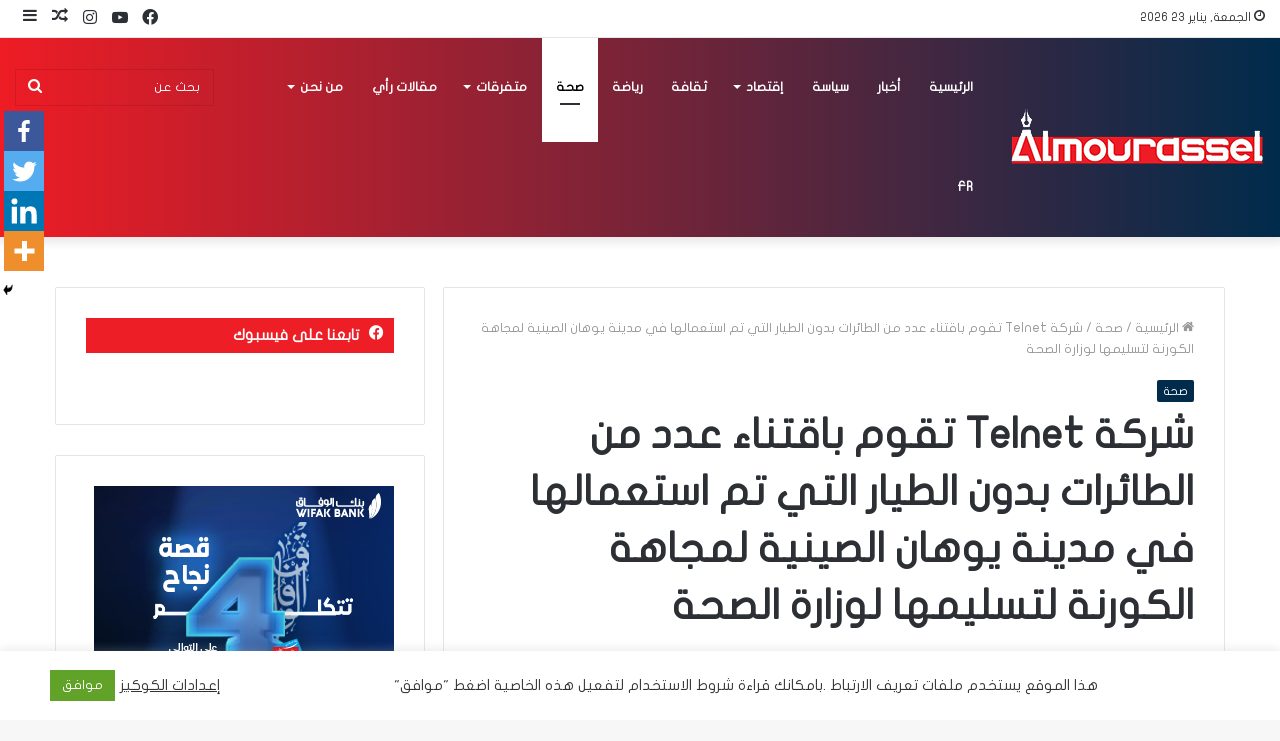

--- FILE ---
content_type: text/html; charset=UTF-8
request_url: https://mourassel.com/%D8%B4%D8%B1%D9%83%D8%A9-telnet-%D8%AA%D9%82%D9%88%D9%85-%D8%A8%D8%A7%D9%82%D8%AA%D9%86%D8%A7%D8%A1-%D8%B9%D8%AF%D8%AF-%D9%85%D9%86-%D8%A7%D9%84%D8%B7%D8%A7%D8%A6%D8%B1%D8%A7%D8%AA-%D8%A8%D8%AF%D9%88/
body_size: 34806
content:
<!DOCTYPE html>
<html dir="rtl" lang="ar" class="" data-skin="light" prefix="og: http://ogp.me/ns#" prefix="og: https://ogp.me/ns#">
<head>
	<meta charset="UTF-8" />
	<link rel="profile" href="http://gmpg.org/xfn/11" />
	
<meta http-equiv='x-dns-prefetch-control' content='on'>
<link rel='dns-prefetch' href='//cdnjs.cloudflare.com' />
<link rel='dns-prefetch' href='//ajax.googleapis.com' />
<link rel='dns-prefetch' href='//fonts.googleapis.com' />
<link rel='dns-prefetch' href='//fonts.gstatic.com' />
<link rel='dns-prefetch' href='//s.gravatar.com' />
<link rel='dns-prefetch' href='//www.google-analytics.com' />
<link rel='preload' as='image' href='https://mourassel.com/wp-content/uploads/2022/05/logo-2-1.png'>
<link rel='preload' as='image' href='https://mourassel.com/wp-content/uploads/2020/03/Sans-titre-2-Récupéré-Récupéré-1.jpg'>
<link rel='preload' as='font' href='https://mourassel.com/wp-content/themes/jannah/assets/fonts/tielabs-fonticon/tielabs-fonticon.woff' type='font/woff' crossorigin='anonymous' />
<link rel='preload' as='font' href='https://mourassel.com/wp-content/themes/jannah/assets/fonts/fontawesome/fa-solid-900.woff2' type='font/woff2' crossorigin='anonymous' />
<link rel='preload' as='font' href='https://mourassel.com/wp-content/themes/jannah/assets/fonts/fontawesome/fa-brands-400.woff2' type='font/woff2' crossorigin='anonymous' />
<link rel='preload' as='font' href='https://mourassel.com/wp-content/themes/jannah/assets/fonts/fontawesome/fa-regular-400.woff2' type='font/woff2' crossorigin='anonymous' />
		<style type="text/css">
					.heateor_sss_button_instagram span.heateor_sss_svg,a.heateor_sss_instagram span.heateor_sss_svg{background:radial-gradient(circle at 30% 107%,#fdf497 0,#fdf497 5%,#fd5949 45%,#d6249f 60%,#285aeb 90%)}
											.heateor_sss_horizontal_sharing .heateor_sss_svg,.heateor_sss_standard_follow_icons_container .heateor_sss_svg{
							color: #fff;
						border-width: 0px;
			border-style: solid;
			border-color: transparent;
		}
					.heateor_sss_horizontal_sharing .heateorSssTCBackground{
				color:#666;
			}
					.heateor_sss_horizontal_sharing span.heateor_sss_svg:hover,.heateor_sss_standard_follow_icons_container span.heateor_sss_svg:hover{
						border-color: transparent;
		}
		.heateor_sss_vertical_sharing span.heateor_sss_svg,.heateor_sss_floating_follow_icons_container span.heateor_sss_svg{
							color: #fff;
						border-width: 0px;
			border-style: solid;
			border-color: transparent;
		}
				.heateor_sss_vertical_sharing .heateorSssTCBackground{
			color:#666;
		}
						.heateor_sss_vertical_sharing span.heateor_sss_svg:hover,.heateor_sss_floating_follow_icons_container span.heateor_sss_svg:hover{
						border-color: transparent;
		}
		@media screen and (max-width:783px) {.heateor_sss_vertical_sharing{display:none!important}}div.heateor_sss_mobile_footer{display:none;}@media screen and (max-width:783px){div.heateor_sss_bottom_sharing .heateorSssTCBackground{background-color:white}div.heateor_sss_bottom_sharing{width:100%!important;left:0!important;}div.heateor_sss_bottom_sharing a{width:25% !important;}div.heateor_sss_bottom_sharing .heateor_sss_svg{width: 100% !important;}div.heateor_sss_bottom_sharing div.heateorSssTotalShareCount{font-size:1em!important;line-height:28px!important}div.heateor_sss_bottom_sharing div.heateorSssTotalShareText{font-size:.7em!important;line-height:0px!important}div.heateor_sss_mobile_footer{display:block;height:40px;}.heateor_sss_bottom_sharing{padding:0!important;display:block!important;width:auto!important;bottom:-2px!important;top: auto!important;}.heateor_sss_bottom_sharing .heateor_sss_square_count{line-height:inherit;}.heateor_sss_bottom_sharing .heateorSssSharingArrow{display:none;}.heateor_sss_bottom_sharing .heateorSssTCBackground{margin-right:1.1em!important}}		</style>
			<style>img:is([sizes="auto" i], [sizes^="auto," i]) { contain-intrinsic-size: 3000px 1500px }</style>
	
<!-- Search Engine Optimization by Rank Math - https://s.rankmath.com/home -->
<title>شركة Telnet تقوم باقتناء عدد من الطائرات بدون الطيار التي تم استعمالها في مدينة يوهان الصينية لمجاهة الكورنة لتسليمها لوزارة الصحة - المراسل</title>
<meta name="robots" content="index, follow, max-snippet:-1, max-video-preview:-1, max-image-preview:large"/>
<link rel="canonical" href="https://mourassel.com/%d8%b4%d8%b1%d9%83%d8%a9-telnet-%d8%aa%d9%82%d9%88%d9%85-%d8%a8%d8%a7%d9%82%d8%aa%d9%86%d8%a7%d8%a1-%d8%b9%d8%af%d8%af-%d9%85%d9%86-%d8%a7%d9%84%d8%b7%d8%a7%d8%a6%d8%b1%d8%a7%d8%aa-%d8%a8%d8%af%d9%88/" />
<meta property="og:locale" content="ar_AR" />
<meta property="og:type" content="article" />
<meta property="og:title" content="شركة Telnet تقوم باقتناء عدد من الطائرات بدون الطيار التي تم استعمالها في مدينة يوهان الصينية لمجاهة الكورنة لتسليمها لوزارة الصحة - المراسل" />
<meta property="og:description" content="بهدف دعم الجهود الوطنية لمجابهة فريوس كورونا المستجد، و بعد التنسيق مع وزارة الصحة، قامت مجموعة تلنات Telnet Holding اليوم باقتناء عدد من المعدات و الطائرات بدون طيار (درونز)المزودة بكاميروات حرارية و التي تم استعمالها مؤخرا في مدينة يوهان الصينية لمجابهة الوباء واثبتت نجاعتها. هذه المعدات التي سيتم وضعها على ذمة وزارة الصحة ستمكن من &hellip;" />
<meta property="og:url" content="https://mourassel.com/%d8%b4%d8%b1%d9%83%d8%a9-telnet-%d8%aa%d9%82%d9%88%d9%85-%d8%a8%d8%a7%d9%82%d8%aa%d9%86%d8%a7%d8%a1-%d8%b9%d8%af%d8%af-%d9%85%d9%86-%d8%a7%d9%84%d8%b7%d8%a7%d8%a6%d8%b1%d8%a7%d8%aa-%d8%a8%d8%af%d9%88/" />
<meta property="og:site_name" content="المراسل" />
<meta property="article:section" content="صحة" />
<meta property="og:updated_time" content="2020-03-25T22:50:22+01:00" />
<meta property="og:image" content="https://mourassel.com/wp-content/uploads/2020/03/Sans-titre-2-Récupéré-Récupéré-1.jpg" />
<meta property="og:image:secure_url" content="https://mourassel.com/wp-content/uploads/2020/03/Sans-titre-2-Récupéré-Récupéré-1.jpg" />
<meta property="og:image:width" content="1417" />
<meta property="og:image:height" content="945" />
<meta property="og:image:alt" content="شركة Telnet تقوم باقتناء عدد من الطائرات بدون الطيار التي تم استعمالها في مدينة يوهان الصينية لمجاهة الكورنة لتسليمها لوزارة الصحة" />
<meta property="og:image:type" content="image/jpeg" />
<meta property="article:published_time" content="2020-03-25T22:48:39+01:00" />
<meta property="article:modified_time" content="2020-03-25T22:50:22+01:00" />
<meta name="twitter:card" content="summary_large_image" />
<meta name="twitter:title" content="شركة Telnet تقوم باقتناء عدد من الطائرات بدون الطيار التي تم استعمالها في مدينة يوهان الصينية لمجاهة الكورنة لتسليمها لوزارة الصحة - المراسل" />
<meta name="twitter:description" content="بهدف دعم الجهود الوطنية لمجابهة فريوس كورونا المستجد، و بعد التنسيق مع وزارة الصحة، قامت مجموعة تلنات Telnet Holding اليوم باقتناء عدد من المعدات و الطائرات بدون طيار (درونز)المزودة بكاميروات حرارية و التي تم استعمالها مؤخرا في مدينة يوهان الصينية لمجابهة الوباء واثبتت نجاعتها. هذه المعدات التي سيتم وضعها على ذمة وزارة الصحة ستمكن من &hellip;" />
<meta name="twitter:image" content="https://mourassel.com/wp-content/uploads/2020/03/Sans-titre-2-Récupéré-Récupéré-1.jpg" />
<meta name="twitter:label1" content="Written by" />
<meta name="twitter:data1" content="الكاتب" />
<meta name="twitter:label2" content="Time to read" />
<meta name="twitter:data2" content="Less than a minute" />
<script type="application/ld+json" class="rank-math-schema">{"@context":"https://schema.org","@graph":[{"@type":["NewsMediaOrganization","Organization"],"@id":"https://mourassel.com/#organization","name":"\u0627\u0644\u0645\u0631\u0627\u0633\u0644","url":"https://mourassel.com","logo":{"@type":"ImageObject","@id":"https://mourassel.com/#logo","url":"https://mourassel.com/wp-content/uploads/2020/11/logo.png","caption":"\u0627\u0644\u0645\u0631\u0627\u0633\u0644","inLanguage":"ar","width":"599","height":"98"}},{"@type":"WebSite","@id":"https://mourassel.com/#website","url":"https://mourassel.com","name":"\u0627\u0644\u0645\u0631\u0627\u0633\u0644","publisher":{"@id":"https://mourassel.com/#organization"},"inLanguage":"ar"},{"@type":"ImageObject","@id":"https://mourassel.com/wp-content/uploads/2020/03/Sans-titre-2-R\u00e9cup\u00e9r\u00e9-R\u00e9cup\u00e9r\u00e9-1.jpg","url":"https://mourassel.com/wp-content/uploads/2020/03/Sans-titre-2-R\u00e9cup\u00e9r\u00e9-R\u00e9cup\u00e9r\u00e9-1.jpg","width":"1417","height":"945","inLanguage":"ar"},{"@type":"Person","@id":"https://mourassel.com/author/admin7444/","name":"\u0627\u0644\u0643\u0627\u062a\u0628","url":"https://mourassel.com/author/admin7444/","image":{"@type":"ImageObject","@id":"https://secure.gravatar.com/avatar/14f878c6771fb5b142c049e103d0577ec5d5735c937d4a2e73147d6761688936?s=96&amp;d=mm&amp;r=g","url":"https://secure.gravatar.com/avatar/14f878c6771fb5b142c049e103d0577ec5d5735c937d4a2e73147d6761688936?s=96&amp;d=mm&amp;r=g","caption":"\u0627\u0644\u0643\u0627\u062a\u0628","inLanguage":"ar"},"worksFor":{"@id":"https://mourassel.com/#organization"}},{"@type":"WebPage","@id":"https://mourassel.com/%d8%b4%d8%b1%d9%83%d8%a9-telnet-%d8%aa%d9%82%d9%88%d9%85-%d8%a8%d8%a7%d9%82%d8%aa%d9%86%d8%a7%d8%a1-%d8%b9%d8%af%d8%af-%d9%85%d9%86-%d8%a7%d9%84%d8%b7%d8%a7%d8%a6%d8%b1%d8%a7%d8%aa-%d8%a8%d8%af%d9%88/#webpage","url":"https://mourassel.com/%d8%b4%d8%b1%d9%83%d8%a9-telnet-%d8%aa%d9%82%d9%88%d9%85-%d8%a8%d8%a7%d9%82%d8%aa%d9%86%d8%a7%d8%a1-%d8%b9%d8%af%d8%af-%d9%85%d9%86-%d8%a7%d9%84%d8%b7%d8%a7%d8%a6%d8%b1%d8%a7%d8%aa-%d8%a8%d8%af%d9%88/","name":"\u0634\u0631\u0643\u0629 Telnet \u062a\u0642\u0648\u0645 \u0628\u0627\u0642\u062a\u0646\u0627\u0621 \u0639\u062f\u062f \u0645\u0646 \u0627\u0644\u0637\u0627\u0626\u0631\u0627\u062a \u0628\u062f\u0648\u0646 \u0627\u0644\u0637\u064a\u0627\u0631 \u0627\u0644\u062a\u064a \u062a\u0645 \u0627\u0633\u062a\u0639\u0645\u0627\u0644\u0647\u0627 \u0641\u064a \u0645\u062f\u064a\u0646\u0629 \u064a\u0648\u0647\u0627\u0646 \u0627\u0644\u0635\u064a\u0646\u064a\u0629 \u0644\u0645\u062c\u0627\u0647\u0629 \u0627\u0644\u0643\u0648\u0631\u0646\u0629 \u0644\u062a\u0633\u0644\u064a\u0645\u0647\u0627 \u0644\u0648\u0632\u0627\u0631\u0629 \u0627\u0644\u0635\u062d\u0629 - \u0627\u0644\u0645\u0631\u0627\u0633\u0644","datePublished":"2020-03-25T22:48:39+01:00","dateModified":"2020-03-25T22:50:22+01:00","author":{"@id":"https://mourassel.com/author/admin7444/"},"isPartOf":{"@id":"https://mourassel.com/#website"},"primaryImageOfPage":{"@id":"https://mourassel.com/wp-content/uploads/2020/03/Sans-titre-2-R\u00e9cup\u00e9r\u00e9-R\u00e9cup\u00e9r\u00e9-1.jpg"},"inLanguage":"ar"},{"@type":"BlogPosting","headline":"\u0634\u0631\u0643\u0629 Telnet \u062a\u0642\u0648\u0645 \u0628\u0627\u0642\u062a\u0646\u0627\u0621 \u0639\u062f\u062f \u0645\u0646 \u0627\u0644\u0637\u0627\u0626\u0631\u0627\u062a \u0628\u062f\u0648\u0646 \u0627\u0644\u0637\u064a\u0627\u0631 \u0627\u0644\u062a\u064a \u062a\u0645 \u0627\u0633\u062a\u0639\u0645\u0627\u0644\u0647\u0627 \u0641\u064a \u0645\u062f\u064a\u0646\u0629 \u064a\u0648\u0647\u0627\u0646 \u0627\u0644\u0635\u064a\u0646\u064a\u0629 \u0644\u0645\u062c\u0627\u0647\u0629 \u0627\u0644\u0643\u0648\u0631\u0646\u0629","datePublished":"2020-03-25T22:48:39+01:00","dateModified":"2020-03-25T22:50:22+01:00","author":{"@id":"https://mourassel.com/author/admin7444/"},"publisher":{"@id":"https://mourassel.com/#organization"},"description":"\u0628\u0647\u062f\u0641 \u062f\u0639\u0645 \u0627\u0644\u062c\u0647\u0648\u062f \u0627\u0644\u0648\u0637\u0646\u064a\u0629 \u0644\u0645\u062c\u0627\u0628\u0647\u0629 \u0641\u0631\u064a\u0648\u0633 \u0643\u0648\u0631\u0648\u0646\u0627 \u0627\u0644\u0645\u0633\u062a\u062c\u062f\u060c \u0648 \u0628\u0639\u062f \u0627\u0644\u062a\u0646\u0633\u064a\u0642 \u0645\u0639 \u0648\u0632\u0627\u0631\u0629 \u0627\u0644\u0635\u062d\u0629\u060c \u0642\u0627\u0645\u062a \u0645\u062c\u0645\u0648\u0639\u0629 \u062a\u0644\u0646\u0627\u062a Telnet Holding \u0627\u0644\u064a\u0648\u0645 \u0628\u0627\u0642\u062a\u0646\u0627\u0621 \u0639\u062f\u062f \u0645\u0646 \u0627\u0644\u0645\u0639\u062f\u0627\u062a \u0648 \u0627\u0644\u0637\u0627\u0626\u0631\u0627\u062a \u0628\u062f\u0648\u0646 \u0637\u064a\u0627\u0631 (\u062f\u0631\u0648\u0646\u0632)\u0627\u0644\u0645\u0632\u0648\u062f\u0629 \u0628\u0643\u0627\u0645\u064a\u0631\u0648\u0627\u062a \u062d\u0631\u0627\u0631\u064a\u0629 \u0648 \u0627\u0644\u062a\u064a \u062a\u0645 \u0627\u0633\u062a\u0639\u0645\u0627\u0644\u0647\u0627 \u0645\u0624\u062e\u0631\u0627 \u0641\u064a \u0645\u062f\u064a\u0646\u0629 \u064a\u0648\u0647\u0627\u0646 \u0627\u0644\u0635\u064a\u0646\u064a\u0629 \u0644\u0645\u062c\u0627\u0628\u0647\u0629 \u0627\u0644\u0648\u0628\u0627\u0621 \u0648\u0627\u062b\u0628\u062a\u062a \u0646\u062c\u0627\u0639\u062a\u0647\u0627.","name":"\u0634\u0631\u0643\u0629 Telnet \u062a\u0642\u0648\u0645 \u0628\u0627\u0642\u062a\u0646\u0627\u0621 \u0639\u062f\u062f \u0645\u0646 \u0627\u0644\u0637\u0627\u0626\u0631\u0627\u062a \u0628\u062f\u0648\u0646 \u0627\u0644\u0637\u064a\u0627\u0631 \u0627\u0644\u062a\u064a \u062a\u0645 \u0627\u0633\u062a\u0639\u0645\u0627\u0644\u0647\u0627 \u0641\u064a \u0645\u062f\u064a\u0646\u0629 \u064a\u0648\u0647\u0627\u0646 \u0627\u0644\u0635\u064a\u0646\u064a\u0629 \u0644\u0645\u062c\u0627\u0647\u0629 \u0627\u0644\u0643\u0648\u0631\u0646\u0629","@id":"https://mourassel.com/%d8%b4%d8%b1%d9%83%d8%a9-telnet-%d8%aa%d9%82%d9%88%d9%85-%d8%a8%d8%a7%d9%82%d8%aa%d9%86%d8%a7%d8%a1-%d8%b9%d8%af%d8%af-%d9%85%d9%86-%d8%a7%d9%84%d8%b7%d8%a7%d8%a6%d8%b1%d8%a7%d8%aa-%d8%a8%d8%af%d9%88/#richSnippet","isPartOf":{"@id":"https://mourassel.com/%d8%b4%d8%b1%d9%83%d8%a9-telnet-%d8%aa%d9%82%d9%88%d9%85-%d8%a8%d8%a7%d9%82%d8%aa%d9%86%d8%a7%d8%a1-%d8%b9%d8%af%d8%af-%d9%85%d9%86-%d8%a7%d9%84%d8%b7%d8%a7%d8%a6%d8%b1%d8%a7%d8%aa-%d8%a8%d8%af%d9%88/#webpage"},"image":{"@id":"https://mourassel.com/wp-content/uploads/2020/03/Sans-titre-2-R\u00e9cup\u00e9r\u00e9-R\u00e9cup\u00e9r\u00e9-1.jpg"},"inLanguage":"ar","mainEntityOfPage":{"@id":"https://mourassel.com/%d8%b4%d8%b1%d9%83%d8%a9-telnet-%d8%aa%d9%82%d9%88%d9%85-%d8%a8%d8%a7%d9%82%d8%aa%d9%86%d8%a7%d8%a1-%d8%b9%d8%af%d8%af-%d9%85%d9%86-%d8%a7%d9%84%d8%b7%d8%a7%d8%a6%d8%b1%d8%a7%d8%aa-%d8%a8%d8%af%d9%88/#webpage"}}]}</script>
<!-- /Rank Math WordPress SEO plugin -->

<link rel='dns-prefetch' href='//www.googletagmanager.com' />
<link rel='dns-prefetch' href='//www.fontstatic.com' />
<link rel='dns-prefetch' href='//pagead2.googlesyndication.com' />
<link rel="alternate" type="application/rss+xml" title="المراسل &laquo; الخلاصة" href="https://mourassel.com/feed/" />
<link rel="alternate" type="application/rss+xml" title="المراسل &laquo; خلاصة التعليقات" href="https://mourassel.com/comments/feed/" />
<link rel="alternate" type="application/rss+xml" title="المراسل &laquo; شركة Telnet تقوم باقتناء عدد من الطائرات بدون الطيار التي تم استعمالها في مدينة يوهان الصينية لمجاهة الكورنة لتسليمها لوزارة الصحة خلاصة التعليقات" href="https://mourassel.com/%d8%b4%d8%b1%d9%83%d8%a9-telnet-%d8%aa%d9%82%d9%88%d9%85-%d8%a8%d8%a7%d9%82%d8%aa%d9%86%d8%a7%d8%a1-%d8%b9%d8%af%d8%af-%d9%85%d9%86-%d8%a7%d9%84%d8%b7%d8%a7%d8%a6%d8%b1%d8%a7%d8%aa-%d8%a8%d8%af%d9%88/feed/" />

<meta property="og:title" content="شركة Telnet تقوم باقتناء عدد من الطائرات بدون الطيار التي تم استعمالها في مدينة يوهان الصينية لمجاهة الكورنة لتسليمها لوزارة الصحة - المراسل" />
<meta property="og:type" content="article" />
<meta property="og:description" content="بهدف دعم الجهود الوطنية لمجابهة فريوس كورونا المستجد، و بعد التنسيق مع وزارة الصحة، قامت مجموعة تلنا" />
<meta property="og:url" content="https://mourassel.com/%d8%b4%d8%b1%d9%83%d8%a9-telnet-%d8%aa%d9%82%d9%88%d9%85-%d8%a8%d8%a7%d9%82%d8%aa%d9%86%d8%a7%d8%a1-%d8%b9%d8%af%d8%af-%d9%85%d9%86-%d8%a7%d9%84%d8%b7%d8%a7%d8%a6%d8%b1%d8%a7%d8%aa-%d8%a8%d8%af%d9%88/" />
<meta property="og:site_name" content="المراسل" />
<meta property="og:image" content="https://mourassel.com/wp-content/uploads/2020/03/Sans-titre-2-Récupéré-Récupéré-1.jpg" />
<script type="text/javascript">
/* <![CDATA[ */
window._wpemojiSettings = {"baseUrl":"https:\/\/s.w.org\/images\/core\/emoji\/16.0.1\/72x72\/","ext":".png","svgUrl":"https:\/\/s.w.org\/images\/core\/emoji\/16.0.1\/svg\/","svgExt":".svg","source":{"concatemoji":"https:\/\/mourassel.com\/wp-includes\/js\/wp-emoji-release.min.js?ver=6.8.3"}};
/*! This file is auto-generated */
!function(s,n){var o,i,e;function c(e){try{var t={supportTests:e,timestamp:(new Date).valueOf()};sessionStorage.setItem(o,JSON.stringify(t))}catch(e){}}function p(e,t,n){e.clearRect(0,0,e.canvas.width,e.canvas.height),e.fillText(t,0,0);var t=new Uint32Array(e.getImageData(0,0,e.canvas.width,e.canvas.height).data),a=(e.clearRect(0,0,e.canvas.width,e.canvas.height),e.fillText(n,0,0),new Uint32Array(e.getImageData(0,0,e.canvas.width,e.canvas.height).data));return t.every(function(e,t){return e===a[t]})}function u(e,t){e.clearRect(0,0,e.canvas.width,e.canvas.height),e.fillText(t,0,0);for(var n=e.getImageData(16,16,1,1),a=0;a<n.data.length;a++)if(0!==n.data[a])return!1;return!0}function f(e,t,n,a){switch(t){case"flag":return n(e,"\ud83c\udff3\ufe0f\u200d\u26a7\ufe0f","\ud83c\udff3\ufe0f\u200b\u26a7\ufe0f")?!1:!n(e,"\ud83c\udde8\ud83c\uddf6","\ud83c\udde8\u200b\ud83c\uddf6")&&!n(e,"\ud83c\udff4\udb40\udc67\udb40\udc62\udb40\udc65\udb40\udc6e\udb40\udc67\udb40\udc7f","\ud83c\udff4\u200b\udb40\udc67\u200b\udb40\udc62\u200b\udb40\udc65\u200b\udb40\udc6e\u200b\udb40\udc67\u200b\udb40\udc7f");case"emoji":return!a(e,"\ud83e\udedf")}return!1}function g(e,t,n,a){var r="undefined"!=typeof WorkerGlobalScope&&self instanceof WorkerGlobalScope?new OffscreenCanvas(300,150):s.createElement("canvas"),o=r.getContext("2d",{willReadFrequently:!0}),i=(o.textBaseline="top",o.font="600 32px Arial",{});return e.forEach(function(e){i[e]=t(o,e,n,a)}),i}function t(e){var t=s.createElement("script");t.src=e,t.defer=!0,s.head.appendChild(t)}"undefined"!=typeof Promise&&(o="wpEmojiSettingsSupports",i=["flag","emoji"],n.supports={everything:!0,everythingExceptFlag:!0},e=new Promise(function(e){s.addEventListener("DOMContentLoaded",e,{once:!0})}),new Promise(function(t){var n=function(){try{var e=JSON.parse(sessionStorage.getItem(o));if("object"==typeof e&&"number"==typeof e.timestamp&&(new Date).valueOf()<e.timestamp+604800&&"object"==typeof e.supportTests)return e.supportTests}catch(e){}return null}();if(!n){if("undefined"!=typeof Worker&&"undefined"!=typeof OffscreenCanvas&&"undefined"!=typeof URL&&URL.createObjectURL&&"undefined"!=typeof Blob)try{var e="postMessage("+g.toString()+"("+[JSON.stringify(i),f.toString(),p.toString(),u.toString()].join(",")+"));",a=new Blob([e],{type:"text/javascript"}),r=new Worker(URL.createObjectURL(a),{name:"wpTestEmojiSupports"});return void(r.onmessage=function(e){c(n=e.data),r.terminate(),t(n)})}catch(e){}c(n=g(i,f,p,u))}t(n)}).then(function(e){for(var t in e)n.supports[t]=e[t],n.supports.everything=n.supports.everything&&n.supports[t],"flag"!==t&&(n.supports.everythingExceptFlag=n.supports.everythingExceptFlag&&n.supports[t]);n.supports.everythingExceptFlag=n.supports.everythingExceptFlag&&!n.supports.flag,n.DOMReady=!1,n.readyCallback=function(){n.DOMReady=!0}}).then(function(){return e}).then(function(){var e;n.supports.everything||(n.readyCallback(),(e=n.source||{}).concatemoji?t(e.concatemoji):e.wpemoji&&e.twemoji&&(t(e.twemoji),t(e.wpemoji)))}))}((window,document),window._wpemojiSettings);
/* ]]> */
</script>
<!-- mourassel.com is managing ads with Advanced Ads 1.44.0 --><script id="moura-ready">
			window.advanced_ads_ready=function(e,a){a=a||"complete";var d=function(e){return"interactive"===a?"loading"!==e:"complete"===e};d(document.readyState)?e():document.addEventListener("readystatechange",(function(a){d(a.target.readyState)&&e()}),{once:"interactive"===a})},window.advanced_ads_ready_queue=window.advanced_ads_ready_queue||[];		</script>
		<link rel='stylesheet' id='flat-jooza-css' href='https://www.fontstatic.com/f=flat-jooza?ver=6.8.3' type='text/css' media='all' />
<style id='wp-emoji-styles-inline-css' type='text/css'>

	img.wp-smiley, img.emoji {
		display: inline !important;
		border: none !important;
		box-shadow: none !important;
		height: 1em !important;
		width: 1em !important;
		margin: 0 0.07em !important;
		vertical-align: -0.1em !important;
		background: none !important;
		padding: 0 !important;
	}
</style>
<link rel='stylesheet' id='wp-block-library-rtl-css' href='https://mourassel.com/wp-includes/css/dist/block-library/style-rtl.min.css?ver=6.8.3' type='text/css' media='all' />
<style id='wp-block-library-theme-inline-css' type='text/css'>
.wp-block-audio :where(figcaption){color:#555;font-size:13px;text-align:center}.is-dark-theme .wp-block-audio :where(figcaption){color:#ffffffa6}.wp-block-audio{margin:0 0 1em}.wp-block-code{border:1px solid #ccc;border-radius:4px;font-family:Menlo,Consolas,monaco,monospace;padding:.8em 1em}.wp-block-embed :where(figcaption){color:#555;font-size:13px;text-align:center}.is-dark-theme .wp-block-embed :where(figcaption){color:#ffffffa6}.wp-block-embed{margin:0 0 1em}.blocks-gallery-caption{color:#555;font-size:13px;text-align:center}.is-dark-theme .blocks-gallery-caption{color:#ffffffa6}:root :where(.wp-block-image figcaption){color:#555;font-size:13px;text-align:center}.is-dark-theme :root :where(.wp-block-image figcaption){color:#ffffffa6}.wp-block-image{margin:0 0 1em}.wp-block-pullquote{border-bottom:4px solid;border-top:4px solid;color:currentColor;margin-bottom:1.75em}.wp-block-pullquote cite,.wp-block-pullquote footer,.wp-block-pullquote__citation{color:currentColor;font-size:.8125em;font-style:normal;text-transform:uppercase}.wp-block-quote{border-left:.25em solid;margin:0 0 1.75em;padding-left:1em}.wp-block-quote cite,.wp-block-quote footer{color:currentColor;font-size:.8125em;font-style:normal;position:relative}.wp-block-quote:where(.has-text-align-right){border-left:none;border-right:.25em solid;padding-left:0;padding-right:1em}.wp-block-quote:where(.has-text-align-center){border:none;padding-left:0}.wp-block-quote.is-large,.wp-block-quote.is-style-large,.wp-block-quote:where(.is-style-plain){border:none}.wp-block-search .wp-block-search__label{font-weight:700}.wp-block-search__button{border:1px solid #ccc;padding:.375em .625em}:where(.wp-block-group.has-background){padding:1.25em 2.375em}.wp-block-separator.has-css-opacity{opacity:.4}.wp-block-separator{border:none;border-bottom:2px solid;margin-left:auto;margin-right:auto}.wp-block-separator.has-alpha-channel-opacity{opacity:1}.wp-block-separator:not(.is-style-wide):not(.is-style-dots){width:100px}.wp-block-separator.has-background:not(.is-style-dots){border-bottom:none;height:1px}.wp-block-separator.has-background:not(.is-style-wide):not(.is-style-dots){height:2px}.wp-block-table{margin:0 0 1em}.wp-block-table td,.wp-block-table th{word-break:normal}.wp-block-table :where(figcaption){color:#555;font-size:13px;text-align:center}.is-dark-theme .wp-block-table :where(figcaption){color:#ffffffa6}.wp-block-video :where(figcaption){color:#555;font-size:13px;text-align:center}.is-dark-theme .wp-block-video :where(figcaption){color:#ffffffa6}.wp-block-video{margin:0 0 1em}:root :where(.wp-block-template-part.has-background){margin-bottom:0;margin-top:0;padding:1.25em 2.375em}
</style>
<style id='classic-theme-styles-inline-css' type='text/css'>
/*! This file is auto-generated */
.wp-block-button__link{color:#fff;background-color:#32373c;border-radius:9999px;box-shadow:none;text-decoration:none;padding:calc(.667em + 2px) calc(1.333em + 2px);font-size:1.125em}.wp-block-file__button{background:#32373c;color:#fff;text-decoration:none}
</style>
<style id='global-styles-inline-css' type='text/css'>
:root{--wp--preset--aspect-ratio--square: 1;--wp--preset--aspect-ratio--4-3: 4/3;--wp--preset--aspect-ratio--3-4: 3/4;--wp--preset--aspect-ratio--3-2: 3/2;--wp--preset--aspect-ratio--2-3: 2/3;--wp--preset--aspect-ratio--16-9: 16/9;--wp--preset--aspect-ratio--9-16: 9/16;--wp--preset--color--black: #000000;--wp--preset--color--cyan-bluish-gray: #abb8c3;--wp--preset--color--white: #ffffff;--wp--preset--color--pale-pink: #f78da7;--wp--preset--color--vivid-red: #cf2e2e;--wp--preset--color--luminous-vivid-orange: #ff6900;--wp--preset--color--luminous-vivid-amber: #fcb900;--wp--preset--color--light-green-cyan: #7bdcb5;--wp--preset--color--vivid-green-cyan: #00d084;--wp--preset--color--pale-cyan-blue: #8ed1fc;--wp--preset--color--vivid-cyan-blue: #0693e3;--wp--preset--color--vivid-purple: #9b51e0;--wp--preset--gradient--vivid-cyan-blue-to-vivid-purple: linear-gradient(135deg,rgba(6,147,227,1) 0%,rgb(155,81,224) 100%);--wp--preset--gradient--light-green-cyan-to-vivid-green-cyan: linear-gradient(135deg,rgb(122,220,180) 0%,rgb(0,208,130) 100%);--wp--preset--gradient--luminous-vivid-amber-to-luminous-vivid-orange: linear-gradient(135deg,rgba(252,185,0,1) 0%,rgba(255,105,0,1) 100%);--wp--preset--gradient--luminous-vivid-orange-to-vivid-red: linear-gradient(135deg,rgba(255,105,0,1) 0%,rgb(207,46,46) 100%);--wp--preset--gradient--very-light-gray-to-cyan-bluish-gray: linear-gradient(135deg,rgb(238,238,238) 0%,rgb(169,184,195) 100%);--wp--preset--gradient--cool-to-warm-spectrum: linear-gradient(135deg,rgb(74,234,220) 0%,rgb(151,120,209) 20%,rgb(207,42,186) 40%,rgb(238,44,130) 60%,rgb(251,105,98) 80%,rgb(254,248,76) 100%);--wp--preset--gradient--blush-light-purple: linear-gradient(135deg,rgb(255,206,236) 0%,rgb(152,150,240) 100%);--wp--preset--gradient--blush-bordeaux: linear-gradient(135deg,rgb(254,205,165) 0%,rgb(254,45,45) 50%,rgb(107,0,62) 100%);--wp--preset--gradient--luminous-dusk: linear-gradient(135deg,rgb(255,203,112) 0%,rgb(199,81,192) 50%,rgb(65,88,208) 100%);--wp--preset--gradient--pale-ocean: linear-gradient(135deg,rgb(255,245,203) 0%,rgb(182,227,212) 50%,rgb(51,167,181) 100%);--wp--preset--gradient--electric-grass: linear-gradient(135deg,rgb(202,248,128) 0%,rgb(113,206,126) 100%);--wp--preset--gradient--midnight: linear-gradient(135deg,rgb(2,3,129) 0%,rgb(40,116,252) 100%);--wp--preset--font-size--small: 13px;--wp--preset--font-size--medium: 20px;--wp--preset--font-size--large: 36px;--wp--preset--font-size--x-large: 42px;--wp--preset--spacing--20: 0.44rem;--wp--preset--spacing--30: 0.67rem;--wp--preset--spacing--40: 1rem;--wp--preset--spacing--50: 1.5rem;--wp--preset--spacing--60: 2.25rem;--wp--preset--spacing--70: 3.38rem;--wp--preset--spacing--80: 5.06rem;--wp--preset--shadow--natural: 6px 6px 9px rgba(0, 0, 0, 0.2);--wp--preset--shadow--deep: 12px 12px 50px rgba(0, 0, 0, 0.4);--wp--preset--shadow--sharp: 6px 6px 0px rgba(0, 0, 0, 0.2);--wp--preset--shadow--outlined: 6px 6px 0px -3px rgba(255, 255, 255, 1), 6px 6px rgba(0, 0, 0, 1);--wp--preset--shadow--crisp: 6px 6px 0px rgba(0, 0, 0, 1);}:where(.is-layout-flex){gap: 0.5em;}:where(.is-layout-grid){gap: 0.5em;}body .is-layout-flex{display: flex;}.is-layout-flex{flex-wrap: wrap;align-items: center;}.is-layout-flex > :is(*, div){margin: 0;}body .is-layout-grid{display: grid;}.is-layout-grid > :is(*, div){margin: 0;}:where(.wp-block-columns.is-layout-flex){gap: 2em;}:where(.wp-block-columns.is-layout-grid){gap: 2em;}:where(.wp-block-post-template.is-layout-flex){gap: 1.25em;}:where(.wp-block-post-template.is-layout-grid){gap: 1.25em;}.has-black-color{color: var(--wp--preset--color--black) !important;}.has-cyan-bluish-gray-color{color: var(--wp--preset--color--cyan-bluish-gray) !important;}.has-white-color{color: var(--wp--preset--color--white) !important;}.has-pale-pink-color{color: var(--wp--preset--color--pale-pink) !important;}.has-vivid-red-color{color: var(--wp--preset--color--vivid-red) !important;}.has-luminous-vivid-orange-color{color: var(--wp--preset--color--luminous-vivid-orange) !important;}.has-luminous-vivid-amber-color{color: var(--wp--preset--color--luminous-vivid-amber) !important;}.has-light-green-cyan-color{color: var(--wp--preset--color--light-green-cyan) !important;}.has-vivid-green-cyan-color{color: var(--wp--preset--color--vivid-green-cyan) !important;}.has-pale-cyan-blue-color{color: var(--wp--preset--color--pale-cyan-blue) !important;}.has-vivid-cyan-blue-color{color: var(--wp--preset--color--vivid-cyan-blue) !important;}.has-vivid-purple-color{color: var(--wp--preset--color--vivid-purple) !important;}.has-black-background-color{background-color: var(--wp--preset--color--black) !important;}.has-cyan-bluish-gray-background-color{background-color: var(--wp--preset--color--cyan-bluish-gray) !important;}.has-white-background-color{background-color: var(--wp--preset--color--white) !important;}.has-pale-pink-background-color{background-color: var(--wp--preset--color--pale-pink) !important;}.has-vivid-red-background-color{background-color: var(--wp--preset--color--vivid-red) !important;}.has-luminous-vivid-orange-background-color{background-color: var(--wp--preset--color--luminous-vivid-orange) !important;}.has-luminous-vivid-amber-background-color{background-color: var(--wp--preset--color--luminous-vivid-amber) !important;}.has-light-green-cyan-background-color{background-color: var(--wp--preset--color--light-green-cyan) !important;}.has-vivid-green-cyan-background-color{background-color: var(--wp--preset--color--vivid-green-cyan) !important;}.has-pale-cyan-blue-background-color{background-color: var(--wp--preset--color--pale-cyan-blue) !important;}.has-vivid-cyan-blue-background-color{background-color: var(--wp--preset--color--vivid-cyan-blue) !important;}.has-vivid-purple-background-color{background-color: var(--wp--preset--color--vivid-purple) !important;}.has-black-border-color{border-color: var(--wp--preset--color--black) !important;}.has-cyan-bluish-gray-border-color{border-color: var(--wp--preset--color--cyan-bluish-gray) !important;}.has-white-border-color{border-color: var(--wp--preset--color--white) !important;}.has-pale-pink-border-color{border-color: var(--wp--preset--color--pale-pink) !important;}.has-vivid-red-border-color{border-color: var(--wp--preset--color--vivid-red) !important;}.has-luminous-vivid-orange-border-color{border-color: var(--wp--preset--color--luminous-vivid-orange) !important;}.has-luminous-vivid-amber-border-color{border-color: var(--wp--preset--color--luminous-vivid-amber) !important;}.has-light-green-cyan-border-color{border-color: var(--wp--preset--color--light-green-cyan) !important;}.has-vivid-green-cyan-border-color{border-color: var(--wp--preset--color--vivid-green-cyan) !important;}.has-pale-cyan-blue-border-color{border-color: var(--wp--preset--color--pale-cyan-blue) !important;}.has-vivid-cyan-blue-border-color{border-color: var(--wp--preset--color--vivid-cyan-blue) !important;}.has-vivid-purple-border-color{border-color: var(--wp--preset--color--vivid-purple) !important;}.has-vivid-cyan-blue-to-vivid-purple-gradient-background{background: var(--wp--preset--gradient--vivid-cyan-blue-to-vivid-purple) !important;}.has-light-green-cyan-to-vivid-green-cyan-gradient-background{background: var(--wp--preset--gradient--light-green-cyan-to-vivid-green-cyan) !important;}.has-luminous-vivid-amber-to-luminous-vivid-orange-gradient-background{background: var(--wp--preset--gradient--luminous-vivid-amber-to-luminous-vivid-orange) !important;}.has-luminous-vivid-orange-to-vivid-red-gradient-background{background: var(--wp--preset--gradient--luminous-vivid-orange-to-vivid-red) !important;}.has-very-light-gray-to-cyan-bluish-gray-gradient-background{background: var(--wp--preset--gradient--very-light-gray-to-cyan-bluish-gray) !important;}.has-cool-to-warm-spectrum-gradient-background{background: var(--wp--preset--gradient--cool-to-warm-spectrum) !important;}.has-blush-light-purple-gradient-background{background: var(--wp--preset--gradient--blush-light-purple) !important;}.has-blush-bordeaux-gradient-background{background: var(--wp--preset--gradient--blush-bordeaux) !important;}.has-luminous-dusk-gradient-background{background: var(--wp--preset--gradient--luminous-dusk) !important;}.has-pale-ocean-gradient-background{background: var(--wp--preset--gradient--pale-ocean) !important;}.has-electric-grass-gradient-background{background: var(--wp--preset--gradient--electric-grass) !important;}.has-midnight-gradient-background{background: var(--wp--preset--gradient--midnight) !important;}.has-small-font-size{font-size: var(--wp--preset--font-size--small) !important;}.has-medium-font-size{font-size: var(--wp--preset--font-size--medium) !important;}.has-large-font-size{font-size: var(--wp--preset--font-size--large) !important;}.has-x-large-font-size{font-size: var(--wp--preset--font-size--x-large) !important;}
:where(.wp-block-post-template.is-layout-flex){gap: 1.25em;}:where(.wp-block-post-template.is-layout-grid){gap: 1.25em;}
:where(.wp-block-columns.is-layout-flex){gap: 2em;}:where(.wp-block-columns.is-layout-grid){gap: 2em;}
:root :where(.wp-block-pullquote){font-size: 1.5em;line-height: 1.6;}
</style>
<link rel='stylesheet' id='cookie-law-info-css' href='https://mourassel.com/wp-content/plugins/cookie-law-info/legacy/public/css/cookie-law-info-public.css?ver=3.0.9' type='text/css' media='all' />
<link rel='stylesheet' id='cookie-law-info-gdpr-css' href='https://mourassel.com/wp-content/plugins/cookie-law-info/legacy/public/css/cookie-law-info-gdpr.css?ver=3.0.9' type='text/css' media='all' />
<link rel='stylesheet' id='dashicons-css' href='https://mourassel.com/wp-includes/css/dashicons.min.css?ver=6.8.3' type='text/css' media='all' />
<link rel='stylesheet' id='post-views-counter-frontend-css' href='https://mourassel.com/wp-content/plugins/post-views-counter/css/frontend.min.css?ver=1.3.13' type='text/css' media='all' />
<link rel='stylesheet' id='taqyeem-buttons-style-css' href='https://mourassel.com/wp-content/plugins/taqyeem-buttons/assets/style.css?ver=6.8.3' type='text/css' media='all' />
<link rel='stylesheet' id='heateor_sss_frontend_css-css' href='https://mourassel.com/wp-content/plugins/sassy-social-share/public/css/sassy-social-share-public.css?ver=3.3.51' type='text/css' media='all' />
<link rel='stylesheet' id='tie-css-base-css' href='https://mourassel.com/wp-content/themes/jannah/assets/css/base.min.css?ver=5.4.4' type='text/css' media='all' />
<link rel='stylesheet' id='tie-css-styles-css' href='https://mourassel.com/wp-content/themes/jannah/assets/css/style.min.css?ver=5.4.4' type='text/css' media='all' />
<link rel='stylesheet' id='tie-css-widgets-css' href='https://mourassel.com/wp-content/themes/jannah/assets/css/widgets.min.css?ver=5.4.4' type='text/css' media='all' />
<link rel='stylesheet' id='tie-css-helpers-css' href='https://mourassel.com/wp-content/themes/jannah/assets/css/helpers.min.css?ver=5.4.4' type='text/css' media='all' />
<link rel='stylesheet' id='tie-fontawesome5-css' href='https://mourassel.com/wp-content/themes/jannah/assets/css/fontawesome.css?ver=5.4.4' type='text/css' media='all' />
<link rel='stylesheet' id='tie-css-ilightbox-css' href='https://mourassel.com/wp-content/themes/jannah/assets/ilightbox/dark-skin/skin.css?ver=5.4.4' type='text/css' media='all' />
<link rel='stylesheet' id='tie-css-shortcodes-css' href='https://mourassel.com/wp-content/themes/jannah/assets/css/plugins/shortcodes.min.css?ver=5.4.4' type='text/css' media='all' />
<link rel='stylesheet' id='tie-css-single-css' href='https://mourassel.com/wp-content/themes/jannah/assets/css/single.min.css?ver=5.4.4' type='text/css' media='all' />
<link rel='stylesheet' id='tie-css-print-css' href='https://mourassel.com/wp-content/themes/jannah/assets/css/print.css?ver=5.4.4' type='text/css' media='print' />
<link rel='stylesheet' id='taqyeem-styles-css' href='https://mourassel.com/wp-content/themes/jannah/assets/css/plugins/taqyeem.min.css?ver=5.4.4' type='text/css' media='all' />
<style id='taqyeem-styles-inline-css' type='text/css'>
body{font-family: flat-jooza;}.logo-text,h1,h2,h3,h4,h5,h6,.the-subtitle{font-family: flat-jooza;}#main-nav .main-menu > ul > li > a{font-family: flat-jooza;}blockquote p{font-family: flat-jooza;}#main-nav .main-menu > ul > li > a{text-transform: uppercase;}#tie-wrapper .mag-box.big-post-left-box li:not(:first-child) .post-title,#tie-wrapper .mag-box.big-post-top-box li:not(:first-child) .post-title,#tie-wrapper .mag-box.half-box li:not(:first-child) .post-title,#tie-wrapper .mag-box.big-thumb-left-box li:not(:first-child) .post-title,#tie-wrapper .mag-box.scrolling-box .slide .post-title,#tie-wrapper .mag-box.miscellaneous-box li:not(:first-child) .post-title{font-weight: 500;}.brand-title,a:hover,.tie-popup-search-submit,#logo.text-logo a,.theme-header nav .components #search-submit:hover,.theme-header .header-nav .components > li:hover > a,.theme-header .header-nav .components li a:hover,.main-menu ul.cats-vertical li a.is-active,.main-menu ul.cats-vertical li a:hover,.main-nav li.mega-menu .post-meta a:hover,.main-nav li.mega-menu .post-box-title a:hover,.search-in-main-nav.autocomplete-suggestions a:hover,#main-nav .menu ul:not(.cats-horizontal) li:hover > a,#main-nav .menu ul li.current-menu-item:not(.mega-link-column) > a,.top-nav .menu li:hover > a,.top-nav .menu > .tie-current-menu > a,.search-in-top-nav.autocomplete-suggestions .post-title a:hover,div.mag-box .mag-box-options .mag-box-filter-links a.active,.mag-box-filter-links .flexMenu-viewMore:hover > a,.stars-rating-active,body .tabs.tabs .active > a,.video-play-icon,.spinner-circle:after,#go-to-content:hover,.comment-list .comment-author .fn,.commentlist .comment-author .fn,blockquote::before,blockquote cite,blockquote.quote-simple p,.multiple-post-pages a:hover,#story-index li .is-current,.latest-tweets-widget .twitter-icon-wrap span,.wide-slider-nav-wrapper .slide,.wide-next-prev-slider-wrapper .tie-slider-nav li:hover span,.review-final-score h3,#mobile-menu-icon:hover .menu-text,body .entry a,.dark-skin body .entry a,.entry .post-bottom-meta a:hover,.comment-list .comment-content a,q a,blockquote a,.widget.tie-weather-widget .icon-basecloud-bg:after,.site-footer a:hover,.site-footer .stars-rating-active,.site-footer .twitter-icon-wrap span,.site-info a:hover{color: #002b4b;}#instagram-link a:hover{color: #002b4b !important;border-color: #002b4b !important;}#theme-header #main-nav .spinner-circle:after{color: #ffffff;}[type='submit'],.button,.generic-button a,.generic-button button,.theme-header .header-nav .comp-sub-menu a.button.guest-btn:hover,.theme-header .header-nav .comp-sub-menu a.checkout-button,nav.main-nav .menu > li.tie-current-menu > a,nav.main-nav .menu > li:hover > a,.main-menu .mega-links-head:after,.main-nav .mega-menu.mega-cat .cats-horizontal li a.is-active,#mobile-menu-icon:hover .nav-icon,#mobile-menu-icon:hover .nav-icon:before,#mobile-menu-icon:hover .nav-icon:after,.search-in-main-nav.autocomplete-suggestions a.button,.search-in-top-nav.autocomplete-suggestions a.button,.spinner > div,.post-cat,.pages-numbers li.current span,.multiple-post-pages > span,#tie-wrapper .mejs-container .mejs-controls,.mag-box-filter-links a:hover,.slider-arrow-nav a:not(.pagination-disabled):hover,.comment-list .reply a:hover,.commentlist .reply a:hover,#reading-position-indicator,#story-index-icon,.videos-block .playlist-title,.review-percentage .review-item span span,.tie-slick-dots li.slick-active button,.tie-slick-dots li button:hover,.digital-rating-static,.timeline-widget li a:hover .date:before,#wp-calendar #today,.posts-list-counter li.widget-post-list:before,.cat-counter a + span,.tie-slider-nav li span:hover,.fullwidth-area .widget_tag_cloud .tagcloud a:hover,.magazine2:not(.block-head-4) .dark-widgetized-area ul.tabs a:hover,.magazine2:not(.block-head-4) .dark-widgetized-area ul.tabs .active a,.magazine1 .dark-widgetized-area ul.tabs a:hover,.magazine1 .dark-widgetized-area ul.tabs .active a,.block-head-4.magazine2 .dark-widgetized-area .tabs.tabs .active a,.block-head-4.magazine2 .dark-widgetized-area .tabs > .active a:before,.block-head-4.magazine2 .dark-widgetized-area .tabs > .active a:after,.demo_store,.demo #logo:after,.demo #sticky-logo:after,.widget.tie-weather-widget,span.video-close-btn:hover,#go-to-top,.latest-tweets-widget .slider-links .button:not(:hover){background-color: #002b4b;color: #FFFFFF;}.tie-weather-widget .widget-title .the-subtitle,.block-head-4.magazine2 #footer .tabs .active a:hover{color: #FFFFFF;}pre,code,.pages-numbers li.current span,.theme-header .header-nav .comp-sub-menu a.button.guest-btn:hover,.multiple-post-pages > span,.post-content-slideshow .tie-slider-nav li span:hover,#tie-body .tie-slider-nav li > span:hover,.slider-arrow-nav a:not(.pagination-disabled):hover,.main-nav .mega-menu.mega-cat .cats-horizontal li a.is-active,.main-nav .mega-menu.mega-cat .cats-horizontal li a:hover,.main-menu .menu > li > .menu-sub-content{border-color: #002b4b;}.main-menu .menu > li.tie-current-menu{border-bottom-color: #002b4b;}.top-nav .menu li.tie-current-menu > a:before,.top-nav .menu li.menu-item-has-children:hover > a:before{border-top-color: #002b4b;}.main-nav .main-menu .menu > li.tie-current-menu > a:before,.main-nav .main-menu .menu > li:hover > a:before{border-top-color: #FFFFFF;}header.main-nav-light .main-nav .menu-item-has-children li:hover > a:before,header.main-nav-light .main-nav .mega-menu li:hover > a:before{border-left-color: #002b4b;}.rtl header.main-nav-light .main-nav .menu-item-has-children li:hover > a:before,.rtl header.main-nav-light .main-nav .mega-menu li:hover > a:before{border-right-color: #002b4b;border-left-color: transparent;}.top-nav ul.menu li .menu-item-has-children:hover > a:before{border-top-color: transparent;border-left-color: #002b4b;}.rtl .top-nav ul.menu li .menu-item-has-children:hover > a:before{border-left-color: transparent;border-right-color: #002b4b;}::-moz-selection{background-color: #002b4b;color: #FFFFFF;}::selection{background-color: #002b4b;color: #FFFFFF;}circle.circle_bar{stroke: #002b4b;}#reading-position-indicator{box-shadow: 0 0 10px rgba( 0,43,75,0.7);}#logo.text-logo a:hover,body .entry a:hover,.dark-skin body .entry a:hover,.comment-list .comment-content a:hover,.block-head-4.magazine2 .site-footer .tabs li a:hover,q a:hover,blockquote a:hover{color: #000019;}.button:hover,input[type='submit']:hover,.generic-button a:hover,.generic-button button:hover,a.post-cat:hover,.site-footer .button:hover,.site-footer [type='submit']:hover,.search-in-main-nav.autocomplete-suggestions a.button:hover,.search-in-top-nav.autocomplete-suggestions a.button:hover,.theme-header .header-nav .comp-sub-menu a.checkout-button:hover{background-color: #000019;color: #FFFFFF;}.theme-header .header-nav .comp-sub-menu a.checkout-button:not(:hover),body .entry a.button{color: #FFFFFF;}#story-index.is-compact .story-index-content{background-color: #002b4b;}#story-index.is-compact .story-index-content a,#story-index.is-compact .story-index-content .is-current{color: #FFFFFF;}#tie-body .section-title-default,#tie-body .mag-box-title,#tie-body #comments-title,#tie-body .review-box-header,#tie-body .comment-reply-title,#tie-body .comment-reply-title,#tie-body .related.products > h2,#tie-body .up-sells > h2,#tie-body .cross-sells > h2,#tie-body .cart_totals > h2,#tie-body .bbp-form legend{color: #FFFFFF;background-color: #002b4b;}#tie-body .mag-box-filter-links > li > a,#tie-body .mag-box-title h3 a,#tie-body .block-more-button{color: #FFFFFF;}#tie-body .flexMenu-viewMore:hover > a{color: #002b4b;}#tie-body .mag-box-filter-links > li > a:hover,#tie-body .mag-box-filter-links li > a.active{background-color: #FFFFFF;color: #002b4b;}#tie-body .slider-arrow-nav a{border-color: rgba(#FFFFFF ,0.2);color: #FFFFFF;}#tie-body .mag-box-title a.pagination-disabled,#tie-body .mag-box-title a.pagination-disabled:hover{color: #FFFFFF !important;}#tie-body .slider-arrow-nav a:not(.pagination-disabled):hover{background-color: #FFFFFF;border-color: #FFFFFF;color: #002b4b;}.brand-title,a:hover,.tie-popup-search-submit,#logo.text-logo a,.theme-header nav .components #search-submit:hover,.theme-header .header-nav .components > li:hover > a,.theme-header .header-nav .components li a:hover,.main-menu ul.cats-vertical li a.is-active,.main-menu ul.cats-vertical li a:hover,.main-nav li.mega-menu .post-meta a:hover,.main-nav li.mega-menu .post-box-title a:hover,.search-in-main-nav.autocomplete-suggestions a:hover,#main-nav .menu ul:not(.cats-horizontal) li:hover > a,#main-nav .menu ul li.current-menu-item:not(.mega-link-column) > a,.top-nav .menu li:hover > a,.top-nav .menu > .tie-current-menu > a,.search-in-top-nav.autocomplete-suggestions .post-title a:hover,div.mag-box .mag-box-options .mag-box-filter-links a.active,.mag-box-filter-links .flexMenu-viewMore:hover > a,.stars-rating-active,body .tabs.tabs .active > a,.video-play-icon,.spinner-circle:after,#go-to-content:hover,.comment-list .comment-author .fn,.commentlist .comment-author .fn,blockquote::before,blockquote cite,blockquote.quote-simple p,.multiple-post-pages a:hover,#story-index li .is-current,.latest-tweets-widget .twitter-icon-wrap span,.wide-slider-nav-wrapper .slide,.wide-next-prev-slider-wrapper .tie-slider-nav li:hover span,.review-final-score h3,#mobile-menu-icon:hover .menu-text,body .entry a,.dark-skin body .entry a,.entry .post-bottom-meta a:hover,.comment-list .comment-content a,q a,blockquote a,.widget.tie-weather-widget .icon-basecloud-bg:after,.site-footer a:hover,.site-footer .stars-rating-active,.site-footer .twitter-icon-wrap span,.site-info a:hover{color: #002b4b;}#instagram-link a:hover{color: #002b4b !important;border-color: #002b4b !important;}#theme-header #main-nav .spinner-circle:after{color: #ffffff;}[type='submit'],.button,.generic-button a,.generic-button button,.theme-header .header-nav .comp-sub-menu a.button.guest-btn:hover,.theme-header .header-nav .comp-sub-menu a.checkout-button,nav.main-nav .menu > li.tie-current-menu > a,nav.main-nav .menu > li:hover > a,.main-menu .mega-links-head:after,.main-nav .mega-menu.mega-cat .cats-horizontal li a.is-active,#mobile-menu-icon:hover .nav-icon,#mobile-menu-icon:hover .nav-icon:before,#mobile-menu-icon:hover .nav-icon:after,.search-in-main-nav.autocomplete-suggestions a.button,.search-in-top-nav.autocomplete-suggestions a.button,.spinner > div,.post-cat,.pages-numbers li.current span,.multiple-post-pages > span,#tie-wrapper .mejs-container .mejs-controls,.mag-box-filter-links a:hover,.slider-arrow-nav a:not(.pagination-disabled):hover,.comment-list .reply a:hover,.commentlist .reply a:hover,#reading-position-indicator,#story-index-icon,.videos-block .playlist-title,.review-percentage .review-item span span,.tie-slick-dots li.slick-active button,.tie-slick-dots li button:hover,.digital-rating-static,.timeline-widget li a:hover .date:before,#wp-calendar #today,.posts-list-counter li.widget-post-list:before,.cat-counter a + span,.tie-slider-nav li span:hover,.fullwidth-area .widget_tag_cloud .tagcloud a:hover,.magazine2:not(.block-head-4) .dark-widgetized-area ul.tabs a:hover,.magazine2:not(.block-head-4) .dark-widgetized-area ul.tabs .active a,.magazine1 .dark-widgetized-area ul.tabs a:hover,.magazine1 .dark-widgetized-area ul.tabs .active a,.block-head-4.magazine2 .dark-widgetized-area .tabs.tabs .active a,.block-head-4.magazine2 .dark-widgetized-area .tabs > .active a:before,.block-head-4.magazine2 .dark-widgetized-area .tabs > .active a:after,.demo_store,.demo #logo:after,.demo #sticky-logo:after,.widget.tie-weather-widget,span.video-close-btn:hover,#go-to-top,.latest-tweets-widget .slider-links .button:not(:hover){background-color: #002b4b;color: #FFFFFF;}.tie-weather-widget .widget-title .the-subtitle,.block-head-4.magazine2 #footer .tabs .active a:hover{color: #FFFFFF;}pre,code,.pages-numbers li.current span,.theme-header .header-nav .comp-sub-menu a.button.guest-btn:hover,.multiple-post-pages > span,.post-content-slideshow .tie-slider-nav li span:hover,#tie-body .tie-slider-nav li > span:hover,.slider-arrow-nav a:not(.pagination-disabled):hover,.main-nav .mega-menu.mega-cat .cats-horizontal li a.is-active,.main-nav .mega-menu.mega-cat .cats-horizontal li a:hover,.main-menu .menu > li > .menu-sub-content{border-color: #002b4b;}.main-menu .menu > li.tie-current-menu{border-bottom-color: #002b4b;}.top-nav .menu li.tie-current-menu > a:before,.top-nav .menu li.menu-item-has-children:hover > a:before{border-top-color: #002b4b;}.main-nav .main-menu .menu > li.tie-current-menu > a:before,.main-nav .main-menu .menu > li:hover > a:before{border-top-color: #FFFFFF;}header.main-nav-light .main-nav .menu-item-has-children li:hover > a:before,header.main-nav-light .main-nav .mega-menu li:hover > a:before{border-left-color: #002b4b;}.rtl header.main-nav-light .main-nav .menu-item-has-children li:hover > a:before,.rtl header.main-nav-light .main-nav .mega-menu li:hover > a:before{border-right-color: #002b4b;border-left-color: transparent;}.top-nav ul.menu li .menu-item-has-children:hover > a:before{border-top-color: transparent;border-left-color: #002b4b;}.rtl .top-nav ul.menu li .menu-item-has-children:hover > a:before{border-left-color: transparent;border-right-color: #002b4b;}::-moz-selection{background-color: #002b4b;color: #FFFFFF;}::selection{background-color: #002b4b;color: #FFFFFF;}circle.circle_bar{stroke: #002b4b;}#reading-position-indicator{box-shadow: 0 0 10px rgba( 0,43,75,0.7);}#logo.text-logo a:hover,body .entry a:hover,.dark-skin body .entry a:hover,.comment-list .comment-content a:hover,.block-head-4.magazine2 .site-footer .tabs li a:hover,q a:hover,blockquote a:hover{color: #000019;}.button:hover,input[type='submit']:hover,.generic-button a:hover,.generic-button button:hover,a.post-cat:hover,.site-footer .button:hover,.site-footer [type='submit']:hover,.search-in-main-nav.autocomplete-suggestions a.button:hover,.search-in-top-nav.autocomplete-suggestions a.button:hover,.theme-header .header-nav .comp-sub-menu a.checkout-button:hover{background-color: #000019;color: #FFFFFF;}.theme-header .header-nav .comp-sub-menu a.checkout-button:not(:hover),body .entry a.button{color: #FFFFFF;}#story-index.is-compact .story-index-content{background-color: #002b4b;}#story-index.is-compact .story-index-content a,#story-index.is-compact .story-index-content .is-current{color: #FFFFFF;}#tie-body .section-title-default,#tie-body .mag-box-title,#tie-body #comments-title,#tie-body .review-box-header,#tie-body .comment-reply-title,#tie-body .comment-reply-title,#tie-body .related.products > h2,#tie-body .up-sells > h2,#tie-body .cross-sells > h2,#tie-body .cart_totals > h2,#tie-body .bbp-form legend{color: #FFFFFF;background-color: #002b4b;}#tie-body .mag-box-filter-links > li > a,#tie-body .mag-box-title h3 a,#tie-body .block-more-button{color: #FFFFFF;}#tie-body .flexMenu-viewMore:hover > a{color: #002b4b;}#tie-body .mag-box-filter-links > li > a:hover,#tie-body .mag-box-filter-links li > a.active{background-color: #FFFFFF;color: #002b4b;}#tie-body .slider-arrow-nav a{border-color: rgba(#FFFFFF ,0.2);color: #FFFFFF;}#tie-body .mag-box-title a.pagination-disabled,#tie-body .mag-box-title a.pagination-disabled:hover{color: #FFFFFF !important;}#tie-body .slider-arrow-nav a:not(.pagination-disabled):hover{background-color: #FFFFFF;border-color: #FFFFFF;color: #002b4b;}.main-nav-boxed .main-nav.fixed-nav,#main-nav{background: #ee1c25;background: -webkit-linear-gradient(90deg,#002b4b,#ee1c25 );background: -moz-linear-gradient(90deg,#002b4b,#ee1c25 );background: -o-linear-gradient(90deg,#002b4b,#ee1c25 );background: linear-gradient(90deg,#ee1c25,#002b4b );}#main-nav .icon-basecloud-bg:after{color: inherit !important;}#main-nav,#main-nav .menu-sub-content,#main-nav .comp-sub-menu,#main-nav .guest-btn:not(:hover),#main-nav ul.cats-vertical li a.is-active,#main-nav ul.cats-vertical li a:hover.search-in-main-nav.autocomplete-suggestions{background-color: rgb(119,36,56);}#main-nav{border-width: 0;}#theme-header #main-nav:not(.fixed-nav){bottom: 0;}#main-nav .icon-basecloud-bg:after{color: rgb(119,36,56);}#main-nav *,.search-in-main-nav.autocomplete-suggestions{border-color: rgba(255,255,255,0.07);}.main-nav-boxed #main-nav .main-menu-wrapper{border-width: 0;}#main-nav .menu li.menu-item-has-children > a:before,#main-nav .main-menu .mega-menu > a:before{border-top-color: #ffffff;}#main-nav .menu li .menu-item-has-children > a:before,#main-nav .mega-menu .menu-item-has-children > a:before{border-top-color: transparent;border-left-color: #ffffff;}.rtl #main-nav .menu li .menu-item-has-children > a:before,.rtl #main-nav .mega-menu .menu-item-has-children > a:before{border-left-color: transparent;border-right-color: #ffffff;}#main-nav a:not(:hover),#main-nav a.social-link:not(:hover) span,#main-nav .dropdown-social-icons li a span,.search-in-main-nav.autocomplete-suggestions a{color: #ffffff;}#theme-header:not(.main-nav-boxed) #main-nav,.main-nav-boxed .main-menu-wrapper{border-top-color:#ffffff !important;border-bottom-color:#ffffff !important;border-right: 0 none;border-left : 0 none;}.main-nav-boxed #main-nav.fixed-nav{box-shadow: none;}#main-nav .comp-sub-menu .button:hover,#main-nav .menu > li.tie-current-menu,#main-nav .menu > li > .menu-sub-content,#main-nav .cats-horizontal a.is-active,#main-nav .cats-horizontal a:hover{border-color: #ffffff;}#main-nav .menu > li.tie-current-menu > a,#main-nav .menu > li:hover > a,#main-nav .mega-links-head:after,#main-nav .comp-sub-menu .button:hover,#main-nav .comp-sub-menu .checkout-button,#main-nav .cats-horizontal a.is-active,#main-nav .cats-horizontal a:hover,.search-in-main-nav.autocomplete-suggestions .button,#main-nav .spinner > div{background-color: #ffffff;}#main-nav .menu ul li:hover > a,#main-nav .menu ul li.current-menu-item:not(.mega-link-column) > a,#main-nav .components a:hover,#main-nav .components > li:hover > a,#main-nav #search-submit:hover,#main-nav .cats-vertical a.is-active,#main-nav .cats-vertical a:hover,#main-nav .mega-menu .post-meta a:hover,#main-nav .mega-menu .post-box-title a:hover,.search-in-main-nav.autocomplete-suggestions a:hover,#main-nav .spinner-circle:after{color: #ffffff;}#main-nav .menu > li.tie-current-menu > a,#main-nav .menu > li:hover > a,#main-nav .components .button:hover,#main-nav .comp-sub-menu .checkout-button,.theme-header #main-nav .mega-menu .cats-horizontal a.is-active,.theme-header #main-nav .mega-menu .cats-horizontal a:hover,.search-in-main-nav.autocomplete-suggestions a.button{color: #000000;}#main-nav .menu > li.tie-current-menu > a:before,#main-nav .menu > li:hover > a:before{border-top-color: #000000;}.main-nav-light #main-nav .menu-item-has-children li:hover > a:before,.main-nav-light #main-nav .mega-menu li:hover > a:before{border-left-color: #ffffff;}.rtl .main-nav-light #main-nav .menu-item-has-children li:hover > a:before,.rtl .main-nav-light #main-nav .mega-menu li:hover > a:before{border-right-color: #ffffff;border-left-color: transparent;}.search-in-main-nav.autocomplete-suggestions .button:hover,#main-nav .comp-sub-menu .checkout-button:hover{background-color: #e1e1e1;}#main-nav,#main-nav input,#main-nav #search-submit,#main-nav .fa-spinner,#main-nav .comp-sub-menu,#main-nav .tie-weather-widget{color: #ffffff;}#main-nav input::-moz-placeholder{color: #ffffff;}#main-nav input:-moz-placeholder{color: #ffffff;}#main-nav input:-ms-input-placeholder{color: #ffffff;}#main-nav input::-webkit-input-placeholder{color: #ffffff;}#main-nav .mega-menu .post-meta,#main-nav .mega-menu .post-meta a,.search-in-main-nav.autocomplete-suggestions .post-meta{color: rgba(255,255,255,0.6);}#main-nav .weather-icon .icon-cloud,#main-nav .weather-icon .icon-basecloud-bg,#main-nav .weather-icon .icon-cloud-behind{color: #ffffff !important;}#tie-body .sidebar .widget-title{background-color: #ee1c25;}#site-info{background-color: #002b4b;}.tie-cat-86,.tie-cat-item-86 > span{background-color:#e67e22 !important;color:#FFFFFF !important;}.tie-cat-86:after{border-top-color:#e67e22 !important;}.tie-cat-86:hover{background-color:#c86004 !important;}.tie-cat-86:hover:after{border-top-color:#c86004 !important;}.tie-cat-94,.tie-cat-item-94 > span{background-color:#2ecc71 !important;color:#FFFFFF !important;}.tie-cat-94:after{border-top-color:#2ecc71 !important;}.tie-cat-94:hover{background-color:#10ae53 !important;}.tie-cat-94:hover:after{border-top-color:#10ae53 !important;}.tie-cat-98,.tie-cat-item-98 > span{background-color:#9b59b6 !important;color:#FFFFFF !important;}.tie-cat-98:after{border-top-color:#9b59b6 !important;}.tie-cat-98:hover{background-color:#7d3b98 !important;}.tie-cat-98:hover:after{border-top-color:#7d3b98 !important;}.tie-cat-102,.tie-cat-item-102 > span{background-color:#34495e !important;color:#FFFFFF !important;}.tie-cat-102:after{border-top-color:#34495e !important;}.tie-cat-102:hover{background-color:#162b40 !important;}.tie-cat-102:hover:after{border-top-color:#162b40 !important;}.tie-cat-103,.tie-cat-item-103 > span{background-color:#795548 !important;color:#FFFFFF !important;}.tie-cat-103:after{border-top-color:#795548 !important;}.tie-cat-103:hover{background-color:#5b372a !important;}.tie-cat-103:hover:after{border-top-color:#5b372a !important;}.tie-cat-104,.tie-cat-item-104 > span{background-color:#4CAF50 !important;color:#FFFFFF !important;}.tie-cat-104:after{border-top-color:#4CAF50 !important;}.tie-cat-104:hover{background-color:#2e9132 !important;}.tie-cat-104:hover:after{border-top-color:#2e9132 !important;}@media (max-width: 991px){.side-aside.dark-skin{background: #2f88d6;background: -webkit-linear-gradient(135deg,#5933a2,#2f88d6 );background: -moz-linear-gradient(135deg,#5933a2,#2f88d6 );background: -o-linear-gradient(135deg,#5933a2,#2f88d6 );background: linear-gradient(135deg,#2f88d6,#5933a2 );}}
</style>
<script type="text/javascript" src="https://mourassel.com/wp-includes/js/jquery/jquery.min.js?ver=3.7.1" id="jquery-core-js"></script>
<script type="text/javascript" src="https://mourassel.com/wp-includes/js/jquery/jquery-migrate.min.js?ver=3.4.1" id="jquery-migrate-js"></script>
<script type="text/javascript" id="cookie-law-info-js-extra">
/* <![CDATA[ */
var Cli_Data = {"nn_cookie_ids":[],"cookielist":[],"non_necessary_cookies":[],"ccpaEnabled":"","ccpaRegionBased":"","ccpaBarEnabled":"","strictlyEnabled":["necessary","obligatoire"],"ccpaType":"gdpr","js_blocking":"1","custom_integration":"","triggerDomRefresh":"","secure_cookies":""};
var cli_cookiebar_settings = {"animate_speed_hide":"500","animate_speed_show":"500","background":"#FFF","border":"#b1a6a6c2","border_on":"","button_1_button_colour":"#61a229","button_1_button_hover":"#4e8221","button_1_link_colour":"#fff","button_1_as_button":"1","button_1_new_win":"","button_2_button_colour":"#333","button_2_button_hover":"#292929","button_2_link_colour":"#444","button_2_as_button":"","button_2_hidebar":"","button_3_button_colour":"#3566bb","button_3_button_hover":"#2a5296","button_3_link_colour":"#fff","button_3_as_button":"1","button_3_new_win":"","button_4_button_colour":"#000","button_4_button_hover":"#000000","button_4_link_colour":"#333333","button_4_as_button":"","button_7_button_colour":"#61a229","button_7_button_hover":"#4e8221","button_7_link_colour":"#fff","button_7_as_button":"1","button_7_new_win":"","font_family":"inherit","header_fix":"","notify_animate_hide":"1","notify_animate_show":"","notify_div_id":"#cookie-law-info-bar","notify_position_horizontal":"right","notify_position_vertical":"bottom","scroll_close":"","scroll_close_reload":"","accept_close_reload":"","reject_close_reload":"","showagain_tab":"","showagain_background":"#fff","showagain_border":"#000","showagain_div_id":"#cookie-law-info-again","showagain_x_position":"100px","text":"#333333","show_once_yn":"","show_once":"10000","logging_on":"","as_popup":"","popup_overlay":"1","bar_heading_text":"","cookie_bar_as":"banner","popup_showagain_position":"bottom-right","widget_position":"left"};
var log_object = {"ajax_url":"https:\/\/mourassel.com\/wp-admin\/admin-ajax.php"};
/* ]]> */
</script>
<script type="text/javascript" src="https://mourassel.com/wp-content/plugins/cookie-law-info/legacy/public/js/cookie-law-info-public.js?ver=3.0.9" id="cookie-law-info-js"></script>

<!-- Google Analytics snippet added by Site Kit -->
<script type="text/javascript" src="https://www.googletagmanager.com/gtag/js?id=UA-188065507-1" id="google_gtagjs-js" async></script>
<script type="text/javascript" id="google_gtagjs-js-after">
/* <![CDATA[ */
window.dataLayer = window.dataLayer || [];function gtag(){dataLayer.push(arguments);}
gtag('set', 'linker', {"domains":["mourassel.com"]} );
gtag("js", new Date());
gtag("set", "developer_id.dZTNiMT", true);
gtag("config", "UA-188065507-1", {"anonymize_ip":true});
/* ]]> */
</script>

<!-- End Google Analytics snippet added by Site Kit -->
<link rel="https://api.w.org/" href="https://mourassel.com/wp-json/" /><link rel="alternate" title="JSON" type="application/json" href="https://mourassel.com/wp-json/wp/v2/posts/535" /><link rel="EditURI" type="application/rsd+xml" title="RSD" href="https://mourassel.com/xmlrpc.php?rsd" />
<link rel="stylesheet" href="https://mourassel.com/wp-content/themes/jannah/rtl.css" type="text/css" media="screen" /><meta name="generator" content="WordPress 6.8.3" />
<link rel='shortlink' href='https://mourassel.com/?p=535' />
<link rel="alternate" title="oEmbed (JSON)" type="application/json+oembed" href="https://mourassel.com/wp-json/oembed/1.0/embed?url=https%3A%2F%2Fmourassel.com%2F%25d8%25b4%25d8%25b1%25d9%2583%25d8%25a9-telnet-%25d8%25aa%25d9%2582%25d9%2588%25d9%2585-%25d8%25a8%25d8%25a7%25d9%2582%25d8%25aa%25d9%2586%25d8%25a7%25d8%25a1-%25d8%25b9%25d8%25af%25d8%25af-%25d9%2585%25d9%2586-%25d8%25a7%25d9%2584%25d8%25b7%25d8%25a7%25d8%25a6%25d8%25b1%25d8%25a7%25d8%25aa-%25d8%25a8%25d8%25af%25d9%2588%2F" />
<link rel="alternate" title="oEmbed (XML)" type="text/xml+oembed" href="https://mourassel.com/wp-json/oembed/1.0/embed?url=https%3A%2F%2Fmourassel.com%2F%25d8%25b4%25d8%25b1%25d9%2583%25d8%25a9-telnet-%25d8%25aa%25d9%2582%25d9%2588%25d9%2585-%25d8%25a8%25d8%25a7%25d9%2582%25d8%25aa%25d9%2586%25d8%25a7%25d8%25a1-%25d8%25b9%25d8%25af%25d8%25af-%25d9%2585%25d9%2586-%25d8%25a7%25d9%2584%25d8%25b7%25d8%25a7%25d8%25a6%25d8%25b1%25d8%25a7%25d8%25aa-%25d8%25a8%25d8%25af%25d9%2588%2F&#038;format=xml" />

<!-- This site is using AdRotate v5.12.2 to display their advertisements - https://ajdg.solutions/ -->
<!-- AdRotate CSS -->
<style type="text/css" media="screen">
	.g { margin:0px; padding:0px; overflow:hidden; line-height:1; zoom:1; }
	.g img { height:auto; }
	.g-col { position:relative; float:left; }
	.g-col:first-child { margin-left: 0; }
	.g-col:last-child { margin-right: 0; }
	@media only screen and (max-width: 480px) {
		.g-col, .g-dyn, .g-single { width:100%; margin-left:0; margin-right:0; }
	}
</style>
<!-- /AdRotate CSS -->

<meta name="generator" content="Site Kit by Google 1.102.0" /><script type='text/javascript'>
/* <![CDATA[ */
var taqyeem = {"ajaxurl":"https://mourassel.com/wp-admin/admin-ajax.php" , "your_rating":"تقييمك:"};
/* ]]> */
</script>

<!-- Start arabic-webfonts v1.4.6 styles -->        <style id='arabic-webfonts' type='text/css'>
                                                                                                   	    </style>
        <!-- /End arabic-webfonts styles --> <meta name="description" content="بهدف دعم الجهود الوطنية لمجابهة فريوس كورونا المستجد، و بعد التنسيق مع وزارة الصحة، قامت مجموعة تلنات Telnet Holding اليوم باقتناء عدد من المعدات و ال" /><meta http-equiv="X-UA-Compatible" content="IE=edge">
<meta name="theme-color" content="#002b4b" /><meta name="viewport" content="width=device-width, initial-scale=1.0" />
<!-- Google AdSense snippet added by Site Kit -->
<meta name="google-adsense-platform-account" content="ca-host-pub-2644536267352236">
<meta name="google-adsense-platform-domain" content="sitekit.withgoogle.com">
<!-- End Google AdSense snippet added by Site Kit -->

<!-- Google AdSense snippet added by Site Kit -->
<script type="text/javascript" async="async" src="https://pagead2.googlesyndication.com/pagead/js/adsbygoogle.js?client=ca-pub-7366630310600276&amp;host=ca-host-pub-2644536267352236" crossorigin="anonymous"></script>

<!-- End Google AdSense snippet added by Site Kit -->
<link rel="icon" href="https://mourassel.com/wp-content/uploads/2022/05/logo-1-2.png" sizes="32x32" />
<link rel="icon" href="https://mourassel.com/wp-content/uploads/2022/05/logo-1-2.png" sizes="192x192" />
<link rel="apple-touch-icon" href="https://mourassel.com/wp-content/uploads/2022/05/logo-1-2.png" />
<meta name="msapplication-TileImage" content="https://mourassel.com/wp-content/uploads/2022/05/logo-1-2.png" />
</head>

<body id="tie-body" class="rtl wp-singular post-template-default single single-post postid-535 single-format-standard wp-theme-jannah tie-no-js wrapper-has-shadow block-head-7 magazine1 is-thumb-overlay-disabled is-desktop is-header-layout-4 has-header-ad sidebar-left has-sidebar post-layout-1 narrow-title-narrow-media has-mobile-share hide_share_post_top hide_share_post_bottom aa-prefix-moura-">



<div class="background-overlay">

	<div id="tie-container" class="site tie-container">

		
		<div id="tie-wrapper">

			
<header id="theme-header" class="theme-header header-layout-4 header-layout-1 main-nav-light main-nav-default-light main-nav-below has-stream-item top-nav-active top-nav-light top-nav-default-light top-nav-above has-shadow is-stretch-header has-normal-width-logo mobile-header-default">
	
<nav id="top-nav"  class="has-date-components top-nav header-nav" aria-label="الشريط العلوي">
	<div class="container">
		<div class="topbar-wrapper">

			
					<div class="topbar-today-date tie-icon">
						الجمعة, يناير 23 2026					</div>
					
			<div class="tie-alignleft">
							</div><!-- .tie-alignleft /-->

			<div class="tie-alignright">
				<ul class="components">	<li class="side-aside-nav-icon menu-item custom-menu-link">
		<a href="#">
			<span class="tie-icon-navicon" aria-hidden="true"></span>
			<span class="screen-reader-text">إضافة عمود جانبي</span>
		</a>
	</li>
		<li class="random-post-icon menu-item custom-menu-link">
		<a href="/%D8%B4%D8%B1%D9%83%D8%A9-telnet-%D8%AA%D9%82%D9%88%D9%85-%D8%A8%D8%A7%D9%82%D8%AA%D9%86%D8%A7%D8%A1-%D8%B9%D8%AF%D8%AF-%D9%85%D9%86-%D8%A7%D9%84%D8%B7%D8%A7%D8%A6%D8%B1%D8%A7%D8%AA-%D8%A8%D8%AF%D9%88/?random-post=1" class="random-post" title="مقال عشوائي" rel="nofollow">
			<span class="tie-icon-random" aria-hidden="true"></span>
			<span class="screen-reader-text">مقال عشوائي</span>
		</a>
	</li>
	 <li class="social-icons-item"><a class="social-link instagram-social-icon" rel="external noopener nofollow" target="_blank" href="#"><span class="tie-social-icon tie-icon-instagram"></span><span class="screen-reader-text">انستقرام</span></a></li><li class="social-icons-item"><a class="social-link youtube-social-icon" rel="external noopener nofollow" target="_blank" href="#"><span class="tie-social-icon tie-icon-youtube"></span><span class="screen-reader-text">يوتيوب</span></a></li><li class="social-icons-item"><a class="social-link facebook-social-icon" rel="external noopener nofollow" target="_blank" href="https://www.facebook.com/almourassel"><span class="tie-social-icon tie-icon-facebook"></span><span class="screen-reader-text">فيسبوك</span></a></li> </ul><!-- Components -->			</div><!-- .tie-alignright /-->

		</div><!-- .topbar-wrapper /-->
	</div><!-- .container /-->
</nav><!-- #top-nav /-->

<div class="main-nav-wrapper">
	<nav id="main-nav" data-skin="search-in-main-nav" class="main-nav header-nav live-search-parent" style="line-height:100px" aria-label="القائمة الرئيسية">
		<div class="container">

			<div class="main-menu-wrapper">

				<div id="mobile-header-components-area_1" class="mobile-header-components"><ul class="components"><li class="mobile-component_menu custom-menu-link"><a href="#" id="mobile-menu-icon" class=""><span class="tie-mobile-menu-icon nav-icon is-layout-1"></span><span class="screen-reader-text">القائمة</span></a></li></ul></div>
						<div class="header-layout-1-logo" style="width:258px">
							
		<div id="logo" class="image-logo" >

			
			<a title="المراسل" href="https://mourassel.com/">
				
				<picture class="tie-logo-default tie-logo-picture">
					<source class="tie-logo-source-default tie-logo-source" srcset="https://mourassel.com/wp-content/uploads/2022/05/logo-2-1.png">
					<img class="tie-logo-img-default tie-logo-img" src="https://mourassel.com/wp-content/uploads/2022/05/logo-2-1.png" alt="المراسل" width="258" height="60" style="max-height:60px; width: auto;" />
				</picture>
						</a>

			
		</div><!-- #logo /-->

								</div>

						<div id="mobile-header-components-area_2" class="mobile-header-components"><ul class="components"><li class="mobile-component_search custom-menu-link">
				<a href="#" class="tie-search-trigger-mobile">
					<span class="tie-icon-search tie-search-icon" aria-hidden="true"></span>
					<span class="screen-reader-text">بحث عن</span>
				</a>
			</li></ul></div>
				<div id="menu-components-wrap">

					
		<div id="sticky-logo" class="image-logo">

			
			<a title="المراسل" href="https://mourassel.com/">
				
				<picture class="tie-logo-default tie-logo-picture">
					<source class="tie-logo-source-default tie-logo-source" srcset="https://mourassel.com/wp-content/uploads/2022/05/logo-2-1.png">
					<img class="tie-logo-img-default tie-logo-img" src="https://mourassel.com/wp-content/uploads/2022/05/logo-2-1.png" alt="المراسل"  />
				</picture>
						</a>

			
		</div><!-- #Sticky-logo /-->

		<div class="flex-placeholder"></div>
		
					<div class="main-menu main-menu-wrap tie-alignleft">
						<div id="main-nav-menu" class="main-menu header-menu"><ul id="menu-primary" class="menu" role="menubar"><li id="menu-item-34337" class="menu-item menu-item-type-post_type menu-item-object-page menu-item-home menu-item-34337"><a href="https://mourassel.com/">الرئيسية</a></li>
<li id="menu-item-968" class="menu-item menu-item-type-taxonomy menu-item-object-category menu-item-968"><a href="https://mourassel.com/category/%d8%a3%d8%ae%d8%a8%d8%a7%d8%b1/">أخبار</a></li>
<li id="menu-item-972" class="menu-item menu-item-type-taxonomy menu-item-object-category menu-item-972"><a href="https://mourassel.com/category/%d8%b3%d9%8a%d8%a7%d8%b3%d8%a9/">سياسة</a></li>
<li id="menu-item-2144" class="menu-item menu-item-type-taxonomy menu-item-object-category menu-item-has-children menu-item-2144"><a href="https://mourassel.com/category/%d8%a5%d9%82%d8%aa%d8%b5%d8%a7%d8%af/">إقتصاد</a>
<ul class="sub-menu menu-sub-content">
	<li id="menu-item-2145" class="menu-item menu-item-type-taxonomy menu-item-object-category menu-item-2145"><a href="https://mourassel.com/category/%d8%a5%d9%82%d8%aa%d8%b5%d8%a7%d8%af/%d8%a3%d8%ae%d8%a8%d8%a7%d8%b1-%d8%a5%d9%82%d8%aa%d8%b5%d8%a7%d8%af%d9%8a%d8%a9/">أخبار إقتصادية</a></li>
	<li id="menu-item-2146" class="menu-item menu-item-type-taxonomy menu-item-object-category menu-item-2146"><a href="https://mourassel.com/category/%d8%a5%d9%82%d8%aa%d8%b5%d8%a7%d8%af/%d8%b3%d9%8a%d8%a7%d8%ad%d8%a9/">سياحة</a></li>
	<li id="menu-item-2147" class="menu-item menu-item-type-taxonomy menu-item-object-category menu-item-2147"><a href="https://mourassel.com/category/%d8%a5%d9%82%d8%aa%d8%b5%d8%a7%d8%af/%d8%b3%d9%8a%d8%a7%d8%b1%d8%a7%d8%aa/">سيارات</a></li>
	<li id="menu-item-2148" class="menu-item menu-item-type-taxonomy menu-item-object-category menu-item-2148"><a href="https://mourassel.com/category/%d8%a5%d9%82%d8%aa%d8%b5%d8%a7%d8%af/%d9%85%d8%a4%d8%b3%d8%b3%d8%a7%d8%aa/">مؤسسات</a></li>
	<li id="menu-item-2149" class="menu-item menu-item-type-taxonomy menu-item-object-category menu-item-2149"><a href="https://mourassel.com/category/%d8%a5%d9%82%d8%aa%d8%b5%d8%a7%d8%af/%d9%85%d8%a7%d9%84%d9%8a%d8%a9/">مالية</a></li>
</ul>
</li>
<li id="menu-item-970" class="menu-item menu-item-type-taxonomy menu-item-object-category menu-item-970"><a href="https://mourassel.com/category/%d8%ab%d9%82%d8%a7%d9%81%d8%a9/">ثقافة</a></li>
<li id="menu-item-971" class="menu-item menu-item-type-taxonomy menu-item-object-category menu-item-971"><a href="https://mourassel.com/category/%d8%b1%d9%8a%d8%a7%d8%b6%d8%a9/">رياضة</a></li>
<li id="menu-item-973" class="menu-item menu-item-type-taxonomy menu-item-object-category current-post-ancestor current-menu-parent current-post-parent menu-item-973 tie-current-menu"><a href="https://mourassel.com/category/%d8%b5%d8%ad%d8%a9/">صحة</a></li>
<li id="menu-item-976" class="menu-item menu-item-type-taxonomy menu-item-object-category menu-item-has-children menu-item-976"><a href="https://mourassel.com/category/%d9%85%d8%aa%d9%81%d8%b1%d9%82%d8%a7%d8%aa/">متفرقات</a>
<ul class="sub-menu menu-sub-content">
	<li id="menu-item-975" class="menu-item menu-item-type-taxonomy menu-item-object-category menu-item-975"><a href="https://mourassel.com/category/%d9%82%d8%b6%d8%a7%d9%8a%d8%a7-%d9%88%d8%ad%d9%88%d8%a7%d8%af%d8%ab/">قضايا وحوادث</a></li>
	<li id="menu-item-2150" class="menu-item menu-item-type-taxonomy menu-item-object-category menu-item-2150"><a href="https://mourassel.com/category/%d8%a5%d8%b9%d9%84%d8%a7%d9%85-%d9%88%d9%86%d8%ac%d9%88%d9%85/">إعلام ونجوم</a></li>
</ul>
</li>
<li id="menu-item-977" class="menu-item menu-item-type-taxonomy menu-item-object-category menu-item-977"><a href="https://mourassel.com/category/%d9%85%d9%82%d8%a7%d9%84%d8%a7%d8%aa-%d8%b1%d8%a3%d9%8a/">مقالات رأي</a></li>
<li id="menu-item-1009" class="menu-item menu-item-type-post_type menu-item-object-page menu-item-has-children menu-item-1009"><a href="https://mourassel.com/%d9%85%d9%86-%d9%86%d8%ad%d9%86/">من نحن</a>
<ul class="sub-menu menu-sub-content">
	<li id="menu-item-1008" class="menu-item menu-item-type-post_type menu-item-object-page menu-item-privacy-policy menu-item-1008"><a href="https://mourassel.com/%d8%b3%d9%8a%d8%a7%d8%b3%d8%a9-%d8%a7%d9%84%d8%ae%d8%b5%d9%88%d8%b5%d9%8a%d8%a9/">سياسة الخصوصية</a></li>
	<li id="menu-item-1007" class="menu-item menu-item-type-post_type menu-item-object-page menu-item-1007"><a href="https://mourassel.com/%d8%a5%d8%aa%d8%b5%d9%84-%d8%a8%d9%86%d8%a7/">إتصل بنا</a></li>
</ul>
</li>
<li id="menu-item-4032" class="menu-item menu-item-type-custom menu-item-object-custom menu-item-4032"><a href="https://mourassel.com/Fr/">Fr</a></li>
</ul></div>					</div><!-- .main-menu.tie-alignleft /-->

					<ul class="components">		<li class="search-bar menu-item custom-menu-link" aria-label="بحث">
			<form method="get" id="search" action="https://mourassel.com/">
				<input id="search-input" class="is-ajax-search"  inputmode="search" type="text" name="s" title="بحث عن" placeholder="بحث عن" />
				<button id="search-submit" type="submit">
					<span class="tie-icon-search tie-search-icon" aria-hidden="true"></span>
					<span class="screen-reader-text">بحث عن</span>
				</button>
			</form>
		</li>
			<li class="random-post-icon menu-item custom-menu-link">
		<a href="/%D8%B4%D8%B1%D9%83%D8%A9-telnet-%D8%AA%D9%82%D9%88%D9%85-%D8%A8%D8%A7%D9%82%D8%AA%D9%86%D8%A7%D8%A1-%D8%B9%D8%AF%D8%AF-%D9%85%D9%86-%D8%A7%D9%84%D8%B7%D8%A7%D8%A6%D8%B1%D8%A7%D8%AA-%D8%A8%D8%AF%D9%88/?random-post=1" class="random-post" title="مقال عشوائي" rel="nofollow">
			<span class="tie-icon-random" aria-hidden="true"></span>
			<span class="screen-reader-text">مقال عشوائي</span>
		</a>
	</li>
	</ul><!-- Components -->
				</div><!-- #menu-components-wrap /-->
			</div><!-- .main-menu-wrapper /-->
		</div><!-- .container /-->
	</nav><!-- #main-nav /-->
</div><!-- .main-nav-wrapper /-->

</header>

<div class="stream-item stream-item-top-wrapper"><div class="stream-item-top"><div class="g g-1"><div class="g-single a-22"><!-- Box Ads Server Asynchronous JS Tag - Generated with Revive Adserver v5.0.2 -->
<ins data-revive-zoneid="187" data-revive-ct0="INSERT_ENCODED_CLICKURL_HERE" data-revive-id="484598be2b1be90feccf39a383750b35"></ins>
<script async src="//rads.robox.agency/www/delivery/asyncjs.php"></script></div></div></div></div><!-- .tie-col /--><div id="content" class="site-content container"><div id="main-content-row" class="tie-row main-content-row">

<div class="main-content tie-col-md-8 tie-col-xs-12" role="main">

	
	<article id="the-post" class="container-wrapper post-content">

		
<header class="entry-header-outer">

	<nav id="breadcrumb"><a href="https://mourassel.com/"><span class="tie-icon-home" aria-hidden="true"></span> الرئيسية</a><em class="delimiter">/</em><a href="https://mourassel.com/category/%d8%b5%d8%ad%d8%a9/">صحة</a><em class="delimiter">/</em><span class="current">شركة Telnet تقوم باقتناء عدد من الطائرات بدون الطيار التي تم استعمالها في مدينة يوهان الصينية لمجاهة الكورنة لتسليمها لوزارة الصحة</span></nav><script type="application/ld+json">{"@context":"http:\/\/schema.org","@type":"BreadcrumbList","@id":"#Breadcrumb","itemListElement":[{"@type":"ListItem","position":1,"item":{"name":"\u0627\u0644\u0631\u0626\u064a\u0633\u064a\u0629","@id":"https:\/\/mourassel.com\/"}},{"@type":"ListItem","position":2,"item":{"name":"\u0635\u062d\u0629","@id":"https:\/\/mourassel.com\/category\/%d8%b5%d8%ad%d8%a9\/"}}]}</script>
	<div class="entry-header">

		<span class="post-cat-wrap"><a class="post-cat tie-cat-35" href="https://mourassel.com/category/%d8%b5%d8%ad%d8%a9/">صحة</a></span>
		<h1 class="post-title entry-title">شركة Telnet تقوم باقتناء عدد من الطائرات بدون الطيار التي تم استعمالها في مدينة يوهان الصينية لمجاهة الكورنة لتسليمها لوزارة الصحة</h1>

		<div id="single-post-meta" class="post-meta clearfix"><span class="date meta-item tie-icon">25 مارس 2020</span></div><!-- .post-meta -->	</div><!-- .entry-header /-->

	
	
</header><!-- .entry-header-outer /-->


		<div id="share-buttons-top" class="share-buttons share-buttons-top">
			<div class="share-links  icons-only">
				
				<a href="https://www.facebook.com/sharer.php?u=https://mourassel.com/%d8%b4%d8%b1%d9%83%d8%a9-telnet-%d8%aa%d9%82%d9%88%d9%85-%d8%a8%d8%a7%d9%82%d8%aa%d9%86%d8%a7%d8%a1-%d8%b9%d8%af%d8%af-%d9%85%d9%86-%d8%a7%d9%84%d8%b7%d8%a7%d8%a6%d8%b1%d8%a7%d8%aa-%d8%a8%d8%af%d9%88/" rel="external noopener nofollow" title="فيسبوك" target="_blank" class="facebook-share-btn " data-raw="https://www.facebook.com/sharer.php?u={post_link}">
					<span class="share-btn-icon tie-icon-facebook"></span> <span class="screen-reader-text">فيسبوك</span>
				</a>
				<a href="https://twitter.com/intent/tweet?text=%D8%B4%D8%B1%D9%83%D8%A9%20Telnet%20%D8%AA%D9%82%D9%88%D9%85%20%D8%A8%D8%A7%D9%82%D8%AA%D9%86%D8%A7%D8%A1%20%D8%B9%D8%AF%D8%AF%20%D9%85%D9%86%20%D8%A7%D9%84%D8%B7%D8%A7%D8%A6%D8%B1%D8%A7%D8%AA%20%D8%A8%D8%AF%D9%88%D9%86%20%D8%A7%D9%84%D8%B7%D9%8A%D8%A7%D8%B1%20%D8%A7%D9%84%D8%AA%D9%8A%20%D8%AA%D9%85%20%D8%A7%D8%B3%D8%AA%D8%B9%D9%85%D8%A7%D9%84%D9%87%D8%A7%20%D9%81%D9%8A%20%D9%85%D8%AF%D9%8A%D9%86%D8%A9%20%D9%8A%D9%88%D9%87%D8%A7%D9%86%20%D8%A7%D9%84%D8%B5%D9%8A%D9%86%D9%8A%D8%A9%20%D9%84%D9%85%D8%AC%D8%A7%D9%87%D8%A9%20%D8%A7%D9%84%D9%83%D9%88%D8%B1%D9%86%D8%A9%20%D9%84%D8%AA%D8%B3%D9%84%D9%8A%D9%85%D9%87%D8%A7%20%D9%84%D9%88%D8%B2%D8%A7%D8%B1%D8%A9%20%D8%A7%D9%84%D8%B5%D8%AD%D8%A9&#038;url=https://mourassel.com/%d8%b4%d8%b1%d9%83%d8%a9-telnet-%d8%aa%d9%82%d9%88%d9%85-%d8%a8%d8%a7%d9%82%d8%aa%d9%86%d8%a7%d8%a1-%d8%b9%d8%af%d8%af-%d9%85%d9%86-%d8%a7%d9%84%d8%b7%d8%a7%d8%a6%d8%b1%d8%a7%d8%aa-%d8%a8%d8%af%d9%88/" rel="external noopener nofollow" title="تويتر" target="_blank" class="twitter-share-btn " data-raw="https://twitter.com/intent/tweet?text={post_title}&amp;url={post_link}">
					<span class="share-btn-icon tie-icon-twitter"></span> <span class="screen-reader-text">تويتر</span>
				</a>
				<a href="https://www.linkedin.com/shareArticle?mini=true&#038;url=https://mourassel.com/%d8%b4%d8%b1%d9%83%d8%a9-telnet-%d8%aa%d9%82%d9%88%d9%85-%d8%a8%d8%a7%d9%82%d8%aa%d9%86%d8%a7%d8%a1-%d8%b9%d8%af%d8%af-%d9%85%d9%86-%d8%a7%d9%84%d8%b7%d8%a7%d8%a6%d8%b1%d8%a7%d8%aa-%d8%a8%d8%af%d9%88/&#038;title=%D8%B4%D8%B1%D9%83%D8%A9%20Telnet%20%D8%AA%D9%82%D9%88%D9%85%20%D8%A8%D8%A7%D9%82%D8%AA%D9%86%D8%A7%D8%A1%20%D8%B9%D8%AF%D8%AF%20%D9%85%D9%86%20%D8%A7%D9%84%D8%B7%D8%A7%D8%A6%D8%B1%D8%A7%D8%AA%20%D8%A8%D8%AF%D9%88%D9%86%20%D8%A7%D9%84%D8%B7%D9%8A%D8%A7%D8%B1%20%D8%A7%D9%84%D8%AA%D9%8A%20%D8%AA%D9%85%20%D8%A7%D8%B3%D8%AA%D8%B9%D9%85%D8%A7%D9%84%D9%87%D8%A7%20%D9%81%D9%8A%20%D9%85%D8%AF%D9%8A%D9%86%D8%A9%20%D9%8A%D9%88%D9%87%D8%A7%D9%86%20%D8%A7%D9%84%D8%B5%D9%8A%D9%86%D9%8A%D8%A9%20%D9%84%D9%85%D8%AC%D8%A7%D9%87%D8%A9%20%D8%A7%D9%84%D9%83%D9%88%D8%B1%D9%86%D8%A9%20%D9%84%D8%AA%D8%B3%D9%84%D9%8A%D9%85%D9%87%D8%A7%20%D9%84%D9%88%D8%B2%D8%A7%D8%B1%D8%A9%20%D8%A7%D9%84%D8%B5%D8%AD%D8%A9" rel="external noopener nofollow" title="لينكدإن" target="_blank" class="linkedin-share-btn " data-raw="https://www.linkedin.com/shareArticle?mini=true&amp;url={post_full_link}&amp;title={post_title}">
					<span class="share-btn-icon tie-icon-linkedin"></span> <span class="screen-reader-text">لينكدإن</span>
				</a>
				<a href="fb-messenger://share?app_id=5303202981&display=popup&link=https://mourassel.com/%d8%b4%d8%b1%d9%83%d8%a9-telnet-%d8%aa%d9%82%d9%88%d9%85-%d8%a8%d8%a7%d9%82%d8%aa%d9%86%d8%a7%d8%a1-%d8%b9%d8%af%d8%af-%d9%85%d9%86-%d8%a7%d9%84%d8%b7%d8%a7%d8%a6%d8%b1%d8%a7%d8%aa-%d8%a8%d8%af%d9%88/&redirect_uri=https://mourassel.com/%d8%b4%d8%b1%d9%83%d8%a9-telnet-%d8%aa%d9%82%d9%88%d9%85-%d8%a8%d8%a7%d9%82%d8%aa%d9%86%d8%a7%d8%a1-%d8%b9%d8%af%d8%af-%d9%85%d9%86-%d8%a7%d9%84%d8%b7%d8%a7%d8%a6%d8%b1%d8%a7%d8%aa-%d8%a8%d8%af%d9%88/" rel="external noopener nofollow" title="ماسنجر" target="_blank" class="messenger-mob-share-btn messenger-share-btn " data-raw="fb-messenger://share?app_id=5303202981&display=popup&link={post_link}&redirect_uri={post_link}">
					<span class="share-btn-icon tie-icon-messenger"></span> <span class="screen-reader-text">ماسنجر</span>
				</a>
				<a href="https://www.facebook.com/dialog/send?app_id=5303202981&#038;display=popup&#038;link=https://mourassel.com/%d8%b4%d8%b1%d9%83%d8%a9-telnet-%d8%aa%d9%82%d9%88%d9%85-%d8%a8%d8%a7%d9%82%d8%aa%d9%86%d8%a7%d8%a1-%d8%b9%d8%af%d8%af-%d9%85%d9%86-%d8%a7%d9%84%d8%b7%d8%a7%d8%a6%d8%b1%d8%a7%d8%aa-%d8%a8%d8%af%d9%88/&#038;redirect_uri=https://mourassel.com/%d8%b4%d8%b1%d9%83%d8%a9-telnet-%d8%aa%d9%82%d9%88%d9%85-%d8%a8%d8%a7%d9%82%d8%aa%d9%86%d8%a7%d8%a1-%d8%b9%d8%af%d8%af-%d9%85%d9%86-%d8%a7%d9%84%d8%b7%d8%a7%d8%a6%d8%b1%d8%a7%d8%aa-%d8%a8%d8%af%d9%88/" rel="external noopener nofollow" title="ماسنجر" target="_blank" class="messenger-desktop-share-btn messenger-share-btn " data-raw="https://www.facebook.com/dialog/send?app_id=5303202981&display=popup&link={post_link}&redirect_uri={post_link}">
					<span class="share-btn-icon tie-icon-messenger"></span> <span class="screen-reader-text">ماسنجر</span>
				</a>
				<a href="https://api.whatsapp.com/send?text=%D8%B4%D8%B1%D9%83%D8%A9%20Telnet%20%D8%AA%D9%82%D9%88%D9%85%20%D8%A8%D8%A7%D9%82%D8%AA%D9%86%D8%A7%D8%A1%20%D8%B9%D8%AF%D8%AF%20%D9%85%D9%86%20%D8%A7%D9%84%D8%B7%D8%A7%D8%A6%D8%B1%D8%A7%D8%AA%20%D8%A8%D8%AF%D9%88%D9%86%20%D8%A7%D9%84%D8%B7%D9%8A%D8%A7%D8%B1%20%D8%A7%D9%84%D8%AA%D9%8A%20%D8%AA%D9%85%20%D8%A7%D8%B3%D8%AA%D8%B9%D9%85%D8%A7%D9%84%D9%87%D8%A7%20%D9%81%D9%8A%20%D9%85%D8%AF%D9%8A%D9%86%D8%A9%20%D9%8A%D9%88%D9%87%D8%A7%D9%86%20%D8%A7%D9%84%D8%B5%D9%8A%D9%86%D9%8A%D8%A9%20%D9%84%D9%85%D8%AC%D8%A7%D9%87%D8%A9%20%D8%A7%D9%84%D9%83%D9%88%D8%B1%D9%86%D8%A9%20%D9%84%D8%AA%D8%B3%D9%84%D9%8A%D9%85%D9%87%D8%A7%20%D9%84%D9%88%D8%B2%D8%A7%D8%B1%D8%A9%20%D8%A7%D9%84%D8%B5%D8%AD%D8%A9%20https://mourassel.com/%d8%b4%d8%b1%d9%83%d8%a9-telnet-%d8%aa%d9%82%d9%88%d9%85-%d8%a8%d8%a7%d9%82%d8%aa%d9%86%d8%a7%d8%a1-%d8%b9%d8%af%d8%af-%d9%85%d9%86-%d8%a7%d9%84%d8%b7%d8%a7%d8%a6%d8%b1%d8%a7%d8%aa-%d8%a8%d8%af%d9%88/" rel="external noopener nofollow" title="واتساب" target="_blank" class="whatsapp-share-btn " data-raw="https://api.whatsapp.com/send?text={post_title}%20{post_link}">
					<span class="share-btn-icon tie-icon-whatsapp"></span> <span class="screen-reader-text">واتساب</span>
				</a>			</div><!-- .share-links /-->
		</div><!-- .share-buttons /-->

		<div  class="featured-area"><div class="featured-area-inner"><figure class="single-featured-image"><img width="705" height="470" src="https://mourassel.com/wp-content/uploads/2020/03/Sans-titre-2-Récupéré-Récupéré-1.jpg" class="attachment-jannah-image-post size-jannah-image-post wp-post-image" alt="" is_main_img="1" decoding="async" fetchpriority="high" srcset="https://mourassel.com/wp-content/uploads/2020/03/Sans-titre-2-Récupéré-Récupéré-1.jpg 1417w, https://mourassel.com/wp-content/uploads/2020/03/Sans-titre-2-Récupéré-Récupéré-1-300x200.jpg 300w, https://mourassel.com/wp-content/uploads/2020/03/Sans-titre-2-Récupéré-Récupéré-1-768x512.jpg 768w, https://mourassel.com/wp-content/uploads/2020/03/Sans-titre-2-Récupéré-Récupéré-1-1024x683.jpg 1024w" sizes="(max-width: 705px) 100vw, 705px" /></figure></div></div>
		<div class="entry-content entry clearfix">

			
			<div class="moura-before-content" id="moura-1781845211"><script async src="//pagead2.googlesyndication.com/pagead/js/adsbygoogle.js?client=ca-pub-7366630310600276" crossorigin="anonymous"></script><ins class="adsbygoogle" style="display:block;" data-ad-client="ca-pub-7366630310600276" 
data-ad-slot="" 
data-ad-format="auto"></ins>
<script> 
(adsbygoogle = window.adsbygoogle || []).push({}); 
</script>
</div>
<p>بهدف دعم الجهود الوطنية لمجابهة فريوس كورونا المستجد، و بعد التنسيق مع وزارة الصحة، قامت مجموعة تلنات Telnet Holding اليوم باقتناء عدد من المعدات و الطائرات بدون طيار (درونز)المزودة بكاميروات حرارية و التي تم استعمالها مؤخرا في مدينة يوهان الصينية لمجابهة الوباء واثبتت نجاعتها.</p><div class="moura-content_2" id="moura-118900375"><script async src="//pagead2.googlesyndication.com/pagead/js/adsbygoogle.js?client=ca-pub-7366630310600276" crossorigin="anonymous"></script><ins class="adsbygoogle" style="display:block;" data-ad-client="ca-pub-7366630310600276" 
data-ad-slot="" 
data-ad-format="auto"></ins>
<script> 
(adsbygoogle = window.adsbygoogle || []).push({}); 
</script>
</div>



<p><br>هذه المعدات التي سيتم وضعها على ذمة وزارة الصحة ستمكن من الكشف عن بعد الأشخاص حاملين لحرارة غير عادية و متابعتهم باستعمال التكنولوجيا الذكية بالاضافة الى عديد الاستعمالات الاخرى.</p>



<p><ins><br> </ins></p>



<ul class="wp-block-gallery columns-3 is-cropped wp-block-gallery-3 is-layout-flex wp-block-gallery-is-layout-flex"><li class="blocks-gallery-item"><figure><img decoding="async" width="1024" height="1024" src="https://mourassel.com/wp-content/uploads/2020/03/a5-1024x1024.jpg" alt="" data-id="537" data-link="https://mourassel.com/?attachment_id=537" class="wp-image-537" srcset="https://mourassel.com/wp-content/uploads/2020/03/a5-1024x1024.jpg 1024w, https://mourassel.com/wp-content/uploads/2020/03/a5-150x150.jpg 150w, https://mourassel.com/wp-content/uploads/2020/03/a5-300x300.jpg 300w, https://mourassel.com/wp-content/uploads/2020/03/a5-768x768.jpg 768w, https://mourassel.com/wp-content/uploads/2020/03/a5.jpg 1200w" sizes="(max-width: 1024px) 100vw, 1024px" /></figure></li><li class="blocks-gallery-item"><figure><img decoding="async" width="750" height="710" src="https://mourassel.com/wp-content/uploads/2020/03/a6.jpg" alt="" data-id="538" data-link="https://mourassel.com/?attachment_id=538" class="wp-image-538" srcset="https://mourassel.com/wp-content/uploads/2020/03/a6.jpg 750w, https://mourassel.com/wp-content/uploads/2020/03/a6-300x284.jpg 300w" sizes="(max-width: 750px) 100vw, 750px" /></figure></li><li class="blocks-gallery-item"><figure><img loading="lazy" decoding="async" width="750" height="438" src="https://mourassel.com/wp-content/uploads/2020/03/a7.jpg" alt="" data-id="539" data-link="https://mourassel.com/?attachment_id=539" class="wp-image-539" srcset="https://mourassel.com/wp-content/uploads/2020/03/a7.jpg 750w, https://mourassel.com/wp-content/uploads/2020/03/a7-300x175.jpg 300w" sizes="auto, (max-width: 750px) 100vw, 750px" /></figure></li><li class="blocks-gallery-item"><figure><img loading="lazy" decoding="async" width="1024" height="1024" src="https://mourassel.com/wp-content/uploads/2020/03/a7-1024x1024.png" alt="" data-id="540" data-link="https://mourassel.com/?attachment_id=540" class="wp-image-540" srcset="https://mourassel.com/wp-content/uploads/2020/03/a7-1024x1024.png 1024w, https://mourassel.com/wp-content/uploads/2020/03/a7-150x150.png 150w, https://mourassel.com/wp-content/uploads/2020/03/a7-300x300.png 300w, https://mourassel.com/wp-content/uploads/2020/03/a7-768x768.png 768w, https://mourassel.com/wp-content/uploads/2020/03/a7.png 1042w" sizes="auto, (max-width: 1024px) 100vw, 1024px" /></figure></li><li class="blocks-gallery-item"><figure><img loading="lazy" decoding="async" width="750" height="877" src="https://mourassel.com/wp-content/uploads/2020/03/a8.jpg" alt="" data-id="541" data-link="https://mourassel.com/?attachment_id=541" class="wp-image-541" srcset="https://mourassel.com/wp-content/uploads/2020/03/a8.jpg 750w, https://mourassel.com/wp-content/uploads/2020/03/a8-257x300.jpg 257w" sizes="auto, (max-width: 750px) 100vw, 750px" /></figure></li><li class="blocks-gallery-item"><figure><img loading="lazy" decoding="async" width="643" height="500" src="https://mourassel.com/wp-content/uploads/2020/03/a10.jpg" alt="" data-id="542" data-link="https://mourassel.com/?attachment_id=542" class="wp-image-542" srcset="https://mourassel.com/wp-content/uploads/2020/03/a10.jpg 643w, https://mourassel.com/wp-content/uploads/2020/03/a10-300x233.jpg 300w" sizes="auto, (max-width: 643px) 100vw, 643px" /></figure></li></ul>



<p></p>



<p><br><ins> </ins></p>



<p></p>



<p><br><ins> </ins></p>
<div class='heateorSssClear'></div><div  class='heateor_sss_sharing_container heateor_sss_horizontal_sharing' data-heateor-sss-href='https://mourassel.com/%d8%b4%d8%b1%d9%83%d8%a9-telnet-%d8%aa%d9%82%d9%88%d9%85-%d8%a8%d8%a7%d9%82%d8%aa%d9%86%d8%a7%d8%a1-%d8%b9%d8%af%d8%af-%d9%85%d9%86-%d8%a7%d9%84%d8%b7%d8%a7%d8%a6%d8%b1%d8%a7%d8%aa-%d8%a8%d8%af%d9%88/'><div class='heateor_sss_sharing_title' style="font-weight:bold" ></div><div class="heateor_sss_sharing_ul"><a class="heateor_sss_facebook" href="https://www.facebook.com/sharer/sharer.php?u=https%3A%2F%2Fmourassel.com%2F%25d8%25b4%25d8%25b1%25d9%2583%25d8%25a9-telnet-%25d8%25aa%25d9%2582%25d9%2588%25d9%2585-%25d8%25a8%25d8%25a7%25d9%2582%25d8%25aa%25d9%2586%25d8%25a7%25d8%25a1-%25d8%25b9%25d8%25af%25d8%25af-%25d9%2585%25d9%2586-%25d8%25a7%25d9%2584%25d8%25b7%25d8%25a7%25d8%25a6%25d8%25b1%25d8%25a7%25d8%25aa-%25d8%25a8%25d8%25af%25d9%2588%2F" title="Facebook" rel="nofollow noopener" target="_blank" style="font-size:32px!important;box-shadow:none;display:inline-block;vertical-align:middle"><span class="heateor_sss_svg" style="background-color:#3c589a;width:35px;height:35px;border-radius:999px;display:inline-block;opacity:1;float:left;font-size:32px;box-shadow:none;display:inline-block;font-size:16px;padding:0 4px;vertical-align:middle;background-repeat:repeat;overflow:hidden;padding:0;cursor:pointer;box-sizing:content-box"><svg style="display:block;border-radius:999px;" focusable="false" aria-hidden="true" xmlns="http://www.w3.org/2000/svg" width="100%" height="100%" viewBox="-5 -5 42 42"><path d="M17.78 27.5V17.008h3.522l.527-4.09h-4.05v-2.61c0-1.182.33-1.99 2.023-1.99h2.166V4.66c-.375-.05-1.66-.16-3.155-.16-3.123 0-5.26 1.905-5.26 5.405v3.016h-3.53v4.09h3.53V27.5h4.223z" fill="#fff"></path></svg></span></a><a class="heateor_sss_button_twitter" href="http://twitter.com/intent/tweet?text=%D8%B4%D8%B1%D9%83%D8%A9%20Telnet%20%D8%AA%D9%82%D9%88%D9%85%20%D8%A8%D8%A7%D9%82%D8%AA%D9%86%D8%A7%D8%A1%20%D8%B9%D8%AF%D8%AF%20%D9%85%D9%86%20%D8%A7%D9%84%D8%B7%D8%A7%D8%A6%D8%B1%D8%A7%D8%AA%20%D8%A8%D8%AF%D9%88%D9%86%20%D8%A7%D9%84%D8%B7%D9%8A%D8%A7%D8%B1%20%D8%A7%D9%84%D8%AA%D9%8A%20%D8%AA%D9%85%20%D8%A7%D8%B3%D8%AA%D8%B9%D9%85%D8%A7%D9%84%D9%87%D8%A7%20%D9%81%D9%8A%20%D9%85%D8%AF%D9%8A%D9%86%D8%A9%20%D9%8A%D9%88%D9%87%D8%A7%D9%86%20%D8%A7%D9%84%D8%B5%D9%8A%D9%86%D9%8A%D8%A9%20%D9%84%D9%85%D8%AC%D8%A7%D9%87%D8%A9%20%D8%A7%D9%84%D9%83%D9%88%D8%B1%D9%86%D8%A9%20%D9%84%D8%AA%D8%B3%D9%84%D9%8A%D9%85%D9%87%D8%A7%20%D9%84%D9%88%D8%B2%D8%A7%D8%B1%D8%A9%20%D8%A7%D9%84%D8%B5%D8%AD%D8%A9&url=https%3A%2F%2Fmourassel.com%2F%25d8%25b4%25d8%25b1%25d9%2583%25d8%25a9-telnet-%25d8%25aa%25d9%2582%25d9%2588%25d9%2585-%25d8%25a8%25d8%25a7%25d9%2582%25d8%25aa%25d9%2586%25d8%25a7%25d8%25a1-%25d8%25b9%25d8%25af%25d8%25af-%25d9%2585%25d9%2586-%25d8%25a7%25d9%2584%25d8%25b7%25d8%25a7%25d8%25a6%25d8%25b1%25d8%25a7%25d8%25aa-%25d8%25a8%25d8%25af%25d9%2588%2F" title="Twitter" rel="nofollow noopener" target="_blank" style="font-size:32px!important;box-shadow:none;display:inline-block;vertical-align:middle"><span class="heateor_sss_svg heateor_sss_s__default heateor_sss_s_twitter" style="background-color:#55acee;width:35px;height:35px;border-radius:999px;display:inline-block;opacity:1;float:left;font-size:32px;box-shadow:none;display:inline-block;font-size:16px;padding:0 4px;vertical-align:middle;background-repeat:repeat;overflow:hidden;padding:0;cursor:pointer;box-sizing:content-box"><svg style="display:block;border-radius:999px;" focusable="false" aria-hidden="true" xmlns="http://www.w3.org/2000/svg" width="100%" height="100%" viewBox="-4 -4 39 39"><path d="M28 8.557a9.913 9.913 0 0 1-2.828.775 4.93 4.93 0 0 0 2.166-2.725 9.738 9.738 0 0 1-3.13 1.194 4.92 4.92 0 0 0-3.593-1.55 4.924 4.924 0 0 0-4.794 6.049c-4.09-.21-7.72-2.17-10.15-5.15a4.942 4.942 0 0 0-.665 2.477c0 1.71.87 3.214 2.19 4.1a4.968 4.968 0 0 1-2.23-.616v.06c0 2.39 1.7 4.38 3.952 4.83-.414.115-.85.174-1.297.174-.318 0-.626-.03-.928-.086a4.935 4.935 0 0 0 4.6 3.42 9.893 9.893 0 0 1-6.114 2.107c-.398 0-.79-.023-1.175-.068a13.953 13.953 0 0 0 7.55 2.213c9.056 0 14.01-7.507 14.01-14.013 0-.213-.005-.426-.015-.637.96-.695 1.795-1.56 2.455-2.55z" fill="#fff"></path></svg></span></a><a class="heateor_sss_button_linkedin" href="http://www.linkedin.com/shareArticle?mini=true&url=https%3A%2F%2Fmourassel.com%2F%25d8%25b4%25d8%25b1%25d9%2583%25d8%25a9-telnet-%25d8%25aa%25d9%2582%25d9%2588%25d9%2585-%25d8%25a8%25d8%25a7%25d9%2582%25d8%25aa%25d9%2586%25d8%25a7%25d8%25a1-%25d8%25b9%25d8%25af%25d8%25af-%25d9%2585%25d9%2586-%25d8%25a7%25d9%2584%25d8%25b7%25d8%25a7%25d8%25a6%25d8%25b1%25d8%25a7%25d8%25aa-%25d8%25a8%25d8%25af%25d9%2588%2F&title=%D8%B4%D8%B1%D9%83%D8%A9%20Telnet%20%D8%AA%D9%82%D9%88%D9%85%20%D8%A8%D8%A7%D9%82%D8%AA%D9%86%D8%A7%D8%A1%20%D8%B9%D8%AF%D8%AF%20%D9%85%D9%86%20%D8%A7%D9%84%D8%B7%D8%A7%D8%A6%D8%B1%D8%A7%D8%AA%20%D8%A8%D8%AF%D9%88%D9%86%20%D8%A7%D9%84%D8%B7%D9%8A%D8%A7%D8%B1%20%D8%A7%D9%84%D8%AA%D9%8A%20%D8%AA%D9%85%20%D8%A7%D8%B3%D8%AA%D8%B9%D9%85%D8%A7%D9%84%D9%87%D8%A7%20%D9%81%D9%8A%20%D9%85%D8%AF%D9%8A%D9%86%D8%A9%20%D9%8A%D9%88%D9%87%D8%A7%D9%86%20%D8%A7%D9%84%D8%B5%D9%8A%D9%86%D9%8A%D8%A9%20%D9%84%D9%85%D8%AC%D8%A7%D9%87%D8%A9%20%D8%A7%D9%84%D9%83%D9%88%D8%B1%D9%86%D8%A9%20%D9%84%D8%AA%D8%B3%D9%84%D9%8A%D9%85%D9%87%D8%A7%20%D9%84%D9%88%D8%B2%D8%A7%D8%B1%D8%A9%20%D8%A7%D9%84%D8%B5%D8%AD%D8%A9" title="Linkedin" rel="nofollow noopener" target="_blank" style="font-size:32px!important;box-shadow:none;display:inline-block;vertical-align:middle"><span class="heateor_sss_svg heateor_sss_s__default heateor_sss_s_linkedin" style="background-color:#0077b5;width:35px;height:35px;border-radius:999px;display:inline-block;opacity:1;float:left;font-size:32px;box-shadow:none;display:inline-block;font-size:16px;padding:0 4px;vertical-align:middle;background-repeat:repeat;overflow:hidden;padding:0;cursor:pointer;box-sizing:content-box"><svg style="display:block;border-radius:999px;" focusable="false" aria-hidden="true" xmlns="http://www.w3.org/2000/svg" width="100%" height="100%" viewBox="0 0 32 32"><path d="M6.227 12.61h4.19v13.48h-4.19V12.61zm2.095-6.7a2.43 2.43 0 0 1 0 4.86c-1.344 0-2.428-1.09-2.428-2.43s1.084-2.43 2.428-2.43m4.72 6.7h4.02v1.84h.058c.56-1.058 1.927-2.176 3.965-2.176 4.238 0 5.02 2.792 5.02 6.42v7.395h-4.183v-6.56c0-1.564-.03-3.574-2.178-3.574-2.18 0-2.514 1.7-2.514 3.46v6.668h-4.187V12.61z" fill="#fff"></path></svg></span></a><a class="heateor_sss_more" title="More" rel="nofollow noopener" style="font-size: 32px!important;border:0;box-shadow:none;display:inline-block!important;font-size:16px;padding:0 4px;vertical-align: middle;display:inline;" href="https://mourassel.com/%d8%b4%d8%b1%d9%83%d8%a9-telnet-%d8%aa%d9%82%d9%88%d9%85-%d8%a8%d8%a7%d9%82%d8%aa%d9%86%d8%a7%d8%a1-%d8%b9%d8%af%d8%af-%d9%85%d9%86-%d8%a7%d9%84%d8%b7%d8%a7%d8%a6%d8%b1%d8%a7%d8%aa-%d8%a8%d8%af%d9%88/" onclick="event.preventDefault()"><span class="heateor_sss_svg" style="background-color:#ee8e2d;width:35px;height:35px;border-radius:999px;display:inline-block!important;opacity:1;float:left;font-size:32px!important;box-shadow:none;display:inline-block;font-size:16px;padding:0 4px;vertical-align:middle;display:inline;background-repeat:repeat;overflow:hidden;padding:0;cursor:pointer;box-sizing:content-box;" onclick="heateorSssMoreSharingPopup(this, 'https://mourassel.com/%d8%b4%d8%b1%d9%83%d8%a9-telnet-%d8%aa%d9%82%d9%88%d9%85-%d8%a8%d8%a7%d9%82%d8%aa%d9%86%d8%a7%d8%a1-%d8%b9%d8%af%d8%af-%d9%85%d9%86-%d8%a7%d9%84%d8%b7%d8%a7%d8%a6%d8%b1%d8%a7%d8%aa-%d8%a8%d8%af%d9%88/', '%D8%B4%D8%B1%D9%83%D8%A9%20Telnet%20%D8%AA%D9%82%D9%88%D9%85%20%D8%A8%D8%A7%D9%82%D8%AA%D9%86%D8%A7%D8%A1%20%D8%B9%D8%AF%D8%AF%20%D9%85%D9%86%20%D8%A7%D9%84%D8%B7%D8%A7%D8%A6%D8%B1%D8%A7%D8%AA%20%D8%A8%D8%AF%D9%88%D9%86%20%D8%A7%D9%84%D8%B7%D9%8A%D8%A7%D8%B1%20%D8%A7%D9%84%D8%AA%D9%8A%20%D8%AA%D9%85%20%D8%A7%D8%B3%D8%AA%D8%B9%D9%85%D8%A7%D9%84%D9%87%D8%A7%20%D9%81%D9%8A%20%D9%85%D8%AF%D9%8A%D9%86%D8%A9%20%D9%8A%D9%88%D9%87%D8%A7%D9%86%20%D8%A7%D9%84%D8%B5%D9%8A%D9%86%D9%8A%D8%A9%20%D9%84%D9%85%D8%AC%D8%A7%D9%87%D8%A9%20%D8%A7%D9%84%D9%83%D9%88%D8%B1%D9%86%D8%A9%20%D9%84%D8%AA%D8%B3%D9%84%D9%8A%D9%85%D9%87%D8%A7%20%D9%84%D9%88%D8%B2%D8%A7%D8%B1%D8%A9%20%D8%A7%D9%84%D8%B5%D8%AD%D8%A9', '' )"><svg xmlns="http://www.w3.org/2000/svg" xmlns:xlink="http://www.w3.org/1999/xlink" viewBox="-.3 0 32 32" version="1.1" width="100%" height="100%" style="display:block;border-radius:999px;" xml:space="preserve"><g><path fill="#fff" d="M18 14V8h-4v6H8v4h6v6h4v-6h6v-4h-6z" fill-rule="evenodd"></path></g></svg></span></a></div><div class="heateorSssClear"></div></div><div class='heateorSssClear'></div><div class='heateor_sss_sharing_container heateor_sss_vertical_sharing heateor_sss_bottom_sharing' style='width:44px;left: -10px;top: 100px;-webkit-box-shadow:none;box-shadow:none;' data-heateor-sss-href='https://mourassel.com/%d8%b4%d8%b1%d9%83%d8%a9-telnet-%d8%aa%d9%82%d9%88%d9%85-%d8%a8%d8%a7%d9%82%d8%aa%d9%86%d8%a7%d8%a1-%d8%b9%d8%af%d8%af-%d9%85%d9%86-%d8%a7%d9%84%d8%b7%d8%a7%d8%a6%d8%b1%d8%a7%d8%aa-%d8%a8%d8%af%d9%88/'><div class="heateor_sss_sharing_ul"><a class="heateor_sss_facebook" href="https://www.facebook.com/sharer/sharer.php?u=https%3A%2F%2Fmourassel.com%2F%25d8%25b4%25d8%25b1%25d9%2583%25d8%25a9-telnet-%25d8%25aa%25d9%2582%25d9%2588%25d9%2585-%25d8%25a8%25d8%25a7%25d9%2582%25d8%25aa%25d9%2586%25d8%25a7%25d8%25a1-%25d8%25b9%25d8%25af%25d8%25af-%25d9%2585%25d9%2586-%25d8%25a7%25d9%2584%25d8%25b7%25d8%25a7%25d8%25a6%25d8%25b1%25d8%25a7%25d8%25aa-%25d8%25a8%25d8%25af%25d9%2588%2F" title="Facebook" rel="nofollow noopener" target="_blank" style="font-size:32px!important;box-shadow:none;display:inline-block;vertical-align:middle"><span class="heateor_sss_svg" style="background-color:#3c589a;width:40px;height:40px;margin:0;display:inline-block;opacity:1;float:left;font-size:32px;box-shadow:none;display:inline-block;font-size:16px;padding:0 4px;vertical-align:middle;background-repeat:repeat;overflow:hidden;padding:0;cursor:pointer;box-sizing:content-box"><svg style="display:block;" focusable="false" aria-hidden="true" xmlns="http://www.w3.org/2000/svg" width="100%" height="100%" viewBox="-5 -5 42 42"><path d="M17.78 27.5V17.008h3.522l.527-4.09h-4.05v-2.61c0-1.182.33-1.99 2.023-1.99h2.166V4.66c-.375-.05-1.66-.16-3.155-.16-3.123 0-5.26 1.905-5.26 5.405v3.016h-3.53v4.09h3.53V27.5h4.223z" fill="#fff"></path></svg></span></a><a class="heateor_sss_button_twitter" href="http://twitter.com/intent/tweet?text=%D8%B4%D8%B1%D9%83%D8%A9%20Telnet%20%D8%AA%D9%82%D9%88%D9%85%20%D8%A8%D8%A7%D9%82%D8%AA%D9%86%D8%A7%D8%A1%20%D8%B9%D8%AF%D8%AF%20%D9%85%D9%86%20%D8%A7%D9%84%D8%B7%D8%A7%D8%A6%D8%B1%D8%A7%D8%AA%20%D8%A8%D8%AF%D9%88%D9%86%20%D8%A7%D9%84%D8%B7%D9%8A%D8%A7%D8%B1%20%D8%A7%D9%84%D8%AA%D9%8A%20%D8%AA%D9%85%20%D8%A7%D8%B3%D8%AA%D8%B9%D9%85%D8%A7%D9%84%D9%87%D8%A7%20%D9%81%D9%8A%20%D9%85%D8%AF%D9%8A%D9%86%D8%A9%20%D9%8A%D9%88%D9%87%D8%A7%D9%86%20%D8%A7%D9%84%D8%B5%D9%8A%D9%86%D9%8A%D8%A9%20%D9%84%D9%85%D8%AC%D8%A7%D9%87%D8%A9%20%D8%A7%D9%84%D9%83%D9%88%D8%B1%D9%86%D8%A9%20%D9%84%D8%AA%D8%B3%D9%84%D9%8A%D9%85%D9%87%D8%A7%20%D9%84%D9%88%D8%B2%D8%A7%D8%B1%D8%A9%20%D8%A7%D9%84%D8%B5%D8%AD%D8%A9&url=https%3A%2F%2Fmourassel.com%2F%25d8%25b4%25d8%25b1%25d9%2583%25d8%25a9-telnet-%25d8%25aa%25d9%2582%25d9%2588%25d9%2585-%25d8%25a8%25d8%25a7%25d9%2582%25d8%25aa%25d9%2586%25d8%25a7%25d8%25a1-%25d8%25b9%25d8%25af%25d8%25af-%25d9%2585%25d9%2586-%25d8%25a7%25d9%2584%25d8%25b7%25d8%25a7%25d8%25a6%25d8%25b1%25d8%25a7%25d8%25aa-%25d8%25a8%25d8%25af%25d9%2588%2F" title="Twitter" rel="nofollow noopener" target="_blank" style="font-size:32px!important;box-shadow:none;display:inline-block;vertical-align:middle"><span class="heateor_sss_svg heateor_sss_s__default heateor_sss_s_twitter" style="background-color:#55acee;width:40px;height:40px;margin:0;display:inline-block;opacity:1;float:left;font-size:32px;box-shadow:none;display:inline-block;font-size:16px;padding:0 4px;vertical-align:middle;background-repeat:repeat;overflow:hidden;padding:0;cursor:pointer;box-sizing:content-box"><svg style="display:block;" focusable="false" aria-hidden="true" xmlns="http://www.w3.org/2000/svg" width="100%" height="100%" viewBox="-4 -4 39 39"><path d="M28 8.557a9.913 9.913 0 0 1-2.828.775 4.93 4.93 0 0 0 2.166-2.725 9.738 9.738 0 0 1-3.13 1.194 4.92 4.92 0 0 0-3.593-1.55 4.924 4.924 0 0 0-4.794 6.049c-4.09-.21-7.72-2.17-10.15-5.15a4.942 4.942 0 0 0-.665 2.477c0 1.71.87 3.214 2.19 4.1a4.968 4.968 0 0 1-2.23-.616v.06c0 2.39 1.7 4.38 3.952 4.83-.414.115-.85.174-1.297.174-.318 0-.626-.03-.928-.086a4.935 4.935 0 0 0 4.6 3.42 9.893 9.893 0 0 1-6.114 2.107c-.398 0-.79-.023-1.175-.068a13.953 13.953 0 0 0 7.55 2.213c9.056 0 14.01-7.507 14.01-14.013 0-.213-.005-.426-.015-.637.96-.695 1.795-1.56 2.455-2.55z" fill="#fff"></path></svg></span></a><a class="heateor_sss_button_linkedin" href="http://www.linkedin.com/shareArticle?mini=true&url=https%3A%2F%2Fmourassel.com%2F%25d8%25b4%25d8%25b1%25d9%2583%25d8%25a9-telnet-%25d8%25aa%25d9%2582%25d9%2588%25d9%2585-%25d8%25a8%25d8%25a7%25d9%2582%25d8%25aa%25d9%2586%25d8%25a7%25d8%25a1-%25d8%25b9%25d8%25af%25d8%25af-%25d9%2585%25d9%2586-%25d8%25a7%25d9%2584%25d8%25b7%25d8%25a7%25d8%25a6%25d8%25b1%25d8%25a7%25d8%25aa-%25d8%25a8%25d8%25af%25d9%2588%2F&title=%D8%B4%D8%B1%D9%83%D8%A9%20Telnet%20%D8%AA%D9%82%D9%88%D9%85%20%D8%A8%D8%A7%D9%82%D8%AA%D9%86%D8%A7%D8%A1%20%D8%B9%D8%AF%D8%AF%20%D9%85%D9%86%20%D8%A7%D9%84%D8%B7%D8%A7%D8%A6%D8%B1%D8%A7%D8%AA%20%D8%A8%D8%AF%D9%88%D9%86%20%D8%A7%D9%84%D8%B7%D9%8A%D8%A7%D8%B1%20%D8%A7%D9%84%D8%AA%D9%8A%20%D8%AA%D9%85%20%D8%A7%D8%B3%D8%AA%D8%B9%D9%85%D8%A7%D9%84%D9%87%D8%A7%20%D9%81%D9%8A%20%D9%85%D8%AF%D9%8A%D9%86%D8%A9%20%D9%8A%D9%88%D9%87%D8%A7%D9%86%20%D8%A7%D9%84%D8%B5%D9%8A%D9%86%D9%8A%D8%A9%20%D9%84%D9%85%D8%AC%D8%A7%D9%87%D8%A9%20%D8%A7%D9%84%D9%83%D9%88%D8%B1%D9%86%D8%A9%20%D9%84%D8%AA%D8%B3%D9%84%D9%8A%D9%85%D9%87%D8%A7%20%D9%84%D9%88%D8%B2%D8%A7%D8%B1%D8%A9%20%D8%A7%D9%84%D8%B5%D8%AD%D8%A9" title="Linkedin" rel="nofollow noopener" target="_blank" style="font-size:32px!important;box-shadow:none;display:inline-block;vertical-align:middle"><span class="heateor_sss_svg heateor_sss_s__default heateor_sss_s_linkedin" style="background-color:#0077b5;width:40px;height:40px;margin:0;display:inline-block;opacity:1;float:left;font-size:32px;box-shadow:none;display:inline-block;font-size:16px;padding:0 4px;vertical-align:middle;background-repeat:repeat;overflow:hidden;padding:0;cursor:pointer;box-sizing:content-box"><svg style="display:block;" focusable="false" aria-hidden="true" xmlns="http://www.w3.org/2000/svg" width="100%" height="100%" viewBox="0 0 32 32"><path d="M6.227 12.61h4.19v13.48h-4.19V12.61zm2.095-6.7a2.43 2.43 0 0 1 0 4.86c-1.344 0-2.428-1.09-2.428-2.43s1.084-2.43 2.428-2.43m4.72 6.7h4.02v1.84h.058c.56-1.058 1.927-2.176 3.965-2.176 4.238 0 5.02 2.792 5.02 6.42v7.395h-4.183v-6.56c0-1.564-.03-3.574-2.178-3.574-2.18 0-2.514 1.7-2.514 3.46v6.668h-4.187V12.61z" fill="#fff"></path></svg></span></a><a class="heateor_sss_more" title="More" rel="nofollow noopener" style="font-size: 32px!important;border:0;box-shadow:none;display:inline-block!important;font-size:16px;padding:0 4px;vertical-align: middle;display:inline;" href="https://mourassel.com/%d8%b4%d8%b1%d9%83%d8%a9-telnet-%d8%aa%d9%82%d9%88%d9%85-%d8%a8%d8%a7%d9%82%d8%aa%d9%86%d8%a7%d8%a1-%d8%b9%d8%af%d8%af-%d9%85%d9%86-%d8%a7%d9%84%d8%b7%d8%a7%d8%a6%d8%b1%d8%a7%d8%aa-%d8%a8%d8%af%d9%88/" onclick="event.preventDefault()"><span class="heateor_sss_svg" style="background-color:#ee8e2d;width:40px;height:40px;margin:0;display:inline-block!important;opacity:1;float:left;font-size:32px!important;box-shadow:none;display:inline-block;font-size:16px;padding:0 4px;vertical-align:middle;display:inline;background-repeat:repeat;overflow:hidden;padding:0;cursor:pointer;box-sizing:content-box;" onclick="heateorSssMoreSharingPopup(this, 'https://mourassel.com/%d8%b4%d8%b1%d9%83%d8%a9-telnet-%d8%aa%d9%82%d9%88%d9%85-%d8%a8%d8%a7%d9%82%d8%aa%d9%86%d8%a7%d8%a1-%d8%b9%d8%af%d8%af-%d9%85%d9%86-%d8%a7%d9%84%d8%b7%d8%a7%d8%a6%d8%b1%d8%a7%d8%aa-%d8%a8%d8%af%d9%88/', '%D8%B4%D8%B1%D9%83%D8%A9%20Telnet%20%D8%AA%D9%82%D9%88%D9%85%20%D8%A8%D8%A7%D9%82%D8%AA%D9%86%D8%A7%D8%A1%20%D8%B9%D8%AF%D8%AF%20%D9%85%D9%86%20%D8%A7%D9%84%D8%B7%D8%A7%D8%A6%D8%B1%D8%A7%D8%AA%20%D8%A8%D8%AF%D9%88%D9%86%20%D8%A7%D9%84%D8%B7%D9%8A%D8%A7%D8%B1%20%D8%A7%D9%84%D8%AA%D9%8A%20%D8%AA%D9%85%20%D8%A7%D8%B3%D8%AA%D8%B9%D9%85%D8%A7%D9%84%D9%87%D8%A7%20%D9%81%D9%8A%20%D9%85%D8%AF%D9%8A%D9%86%D8%A9%20%D9%8A%D9%88%D9%87%D8%A7%D9%86%20%D8%A7%D9%84%D8%B5%D9%8A%D9%86%D9%8A%D8%A9%20%D9%84%D9%85%D8%AC%D8%A7%D9%87%D8%A9%20%D8%A7%D9%84%D9%83%D9%88%D8%B1%D9%86%D8%A9%20%D9%84%D8%AA%D8%B3%D9%84%D9%8A%D9%85%D9%87%D8%A7%20%D9%84%D9%88%D8%B2%D8%A7%D8%B1%D8%A9%20%D8%A7%D9%84%D8%B5%D8%AD%D8%A9', '' )"><svg xmlns="http://www.w3.org/2000/svg" xmlns:xlink="http://www.w3.org/1999/xlink" viewBox="-.3 0 32 32" version="1.1" width="100%" height="100%" style="display:block;" xml:space="preserve"><g><path fill="#fff" d="M18 14V8h-4v6H8v4h6v6h4v-6h6v-4h-6z" fill-rule="evenodd"></path></g></svg></span></a></div><div class="heateorSssClear"></div></div><div class="moura-after-content" id="moura-497058644"><script async src="//pagead2.googlesyndication.com/pagead/js/adsbygoogle.js?client=ca-pub-7366630310600276" crossorigin="anonymous"></script><ins class="adsbygoogle" style="display:block;" data-ad-client="ca-pub-7366630310600276" 
data-ad-slot="" 
data-ad-format="auto"></ins>
<script> 
(adsbygoogle = window.adsbygoogle || []).push({}); 
</script>
</div>
			
		</div><!-- .entry-content /-->

				<div id="post-extra-info">
			<div class="theiaStickySidebar">
				<div id="single-post-meta" class="post-meta clearfix"><span class="date meta-item tie-icon">25 مارس 2020</span></div><!-- .post-meta -->
		<div id="share-buttons-top" class="share-buttons share-buttons-top">
			<div class="share-links  icons-only">
				
				<a href="https://www.facebook.com/sharer.php?u=https://mourassel.com/%d8%b4%d8%b1%d9%83%d8%a9-telnet-%d8%aa%d9%82%d9%88%d9%85-%d8%a8%d8%a7%d9%82%d8%aa%d9%86%d8%a7%d8%a1-%d8%b9%d8%af%d8%af-%d9%85%d9%86-%d8%a7%d9%84%d8%b7%d8%a7%d8%a6%d8%b1%d8%a7%d8%aa-%d8%a8%d8%af%d9%88/" rel="external noopener nofollow" title="فيسبوك" target="_blank" class="facebook-share-btn " data-raw="https://www.facebook.com/sharer.php?u={post_link}">
					<span class="share-btn-icon tie-icon-facebook"></span> <span class="screen-reader-text">فيسبوك</span>
				</a>
				<a href="https://twitter.com/intent/tweet?text=%D8%B4%D8%B1%D9%83%D8%A9%20Telnet%20%D8%AA%D9%82%D9%88%D9%85%20%D8%A8%D8%A7%D9%82%D8%AA%D9%86%D8%A7%D8%A1%20%D8%B9%D8%AF%D8%AF%20%D9%85%D9%86%20%D8%A7%D9%84%D8%B7%D8%A7%D8%A6%D8%B1%D8%A7%D8%AA%20%D8%A8%D8%AF%D9%88%D9%86%20%D8%A7%D9%84%D8%B7%D9%8A%D8%A7%D8%B1%20%D8%A7%D9%84%D8%AA%D9%8A%20%D8%AA%D9%85%20%D8%A7%D8%B3%D8%AA%D8%B9%D9%85%D8%A7%D9%84%D9%87%D8%A7%20%D9%81%D9%8A%20%D9%85%D8%AF%D9%8A%D9%86%D8%A9%20%D9%8A%D9%88%D9%87%D8%A7%D9%86%20%D8%A7%D9%84%D8%B5%D9%8A%D9%86%D9%8A%D8%A9%20%D9%84%D9%85%D8%AC%D8%A7%D9%87%D8%A9%20%D8%A7%D9%84%D9%83%D9%88%D8%B1%D9%86%D8%A9%20%D9%84%D8%AA%D8%B3%D9%84%D9%8A%D9%85%D9%87%D8%A7%20%D9%84%D9%88%D8%B2%D8%A7%D8%B1%D8%A9%20%D8%A7%D9%84%D8%B5%D8%AD%D8%A9&#038;url=https://mourassel.com/%d8%b4%d8%b1%d9%83%d8%a9-telnet-%d8%aa%d9%82%d9%88%d9%85-%d8%a8%d8%a7%d9%82%d8%aa%d9%86%d8%a7%d8%a1-%d8%b9%d8%af%d8%af-%d9%85%d9%86-%d8%a7%d9%84%d8%b7%d8%a7%d8%a6%d8%b1%d8%a7%d8%aa-%d8%a8%d8%af%d9%88/" rel="external noopener nofollow" title="تويتر" target="_blank" class="twitter-share-btn " data-raw="https://twitter.com/intent/tweet?text={post_title}&amp;url={post_link}">
					<span class="share-btn-icon tie-icon-twitter"></span> <span class="screen-reader-text">تويتر</span>
				</a>
				<a href="https://www.linkedin.com/shareArticle?mini=true&#038;url=https://mourassel.com/%d8%b4%d8%b1%d9%83%d8%a9-telnet-%d8%aa%d9%82%d9%88%d9%85-%d8%a8%d8%a7%d9%82%d8%aa%d9%86%d8%a7%d8%a1-%d8%b9%d8%af%d8%af-%d9%85%d9%86-%d8%a7%d9%84%d8%b7%d8%a7%d8%a6%d8%b1%d8%a7%d8%aa-%d8%a8%d8%af%d9%88/&#038;title=%D8%B4%D8%B1%D9%83%D8%A9%20Telnet%20%D8%AA%D9%82%D9%88%D9%85%20%D8%A8%D8%A7%D9%82%D8%AA%D9%86%D8%A7%D8%A1%20%D8%B9%D8%AF%D8%AF%20%D9%85%D9%86%20%D8%A7%D9%84%D8%B7%D8%A7%D8%A6%D8%B1%D8%A7%D8%AA%20%D8%A8%D8%AF%D9%88%D9%86%20%D8%A7%D9%84%D8%B7%D9%8A%D8%A7%D8%B1%20%D8%A7%D9%84%D8%AA%D9%8A%20%D8%AA%D9%85%20%D8%A7%D8%B3%D8%AA%D8%B9%D9%85%D8%A7%D9%84%D9%87%D8%A7%20%D9%81%D9%8A%20%D9%85%D8%AF%D9%8A%D9%86%D8%A9%20%D9%8A%D9%88%D9%87%D8%A7%D9%86%20%D8%A7%D9%84%D8%B5%D9%8A%D9%86%D9%8A%D8%A9%20%D9%84%D9%85%D8%AC%D8%A7%D9%87%D8%A9%20%D8%A7%D9%84%D9%83%D9%88%D8%B1%D9%86%D8%A9%20%D9%84%D8%AA%D8%B3%D9%84%D9%8A%D9%85%D9%87%D8%A7%20%D9%84%D9%88%D8%B2%D8%A7%D8%B1%D8%A9%20%D8%A7%D9%84%D8%B5%D8%AD%D8%A9" rel="external noopener nofollow" title="لينكدإن" target="_blank" class="linkedin-share-btn " data-raw="https://www.linkedin.com/shareArticle?mini=true&amp;url={post_full_link}&amp;title={post_title}">
					<span class="share-btn-icon tie-icon-linkedin"></span> <span class="screen-reader-text">لينكدإن</span>
				</a>
				<a href="fb-messenger://share?app_id=5303202981&display=popup&link=https://mourassel.com/%d8%b4%d8%b1%d9%83%d8%a9-telnet-%d8%aa%d9%82%d9%88%d9%85-%d8%a8%d8%a7%d9%82%d8%aa%d9%86%d8%a7%d8%a1-%d8%b9%d8%af%d8%af-%d9%85%d9%86-%d8%a7%d9%84%d8%b7%d8%a7%d8%a6%d8%b1%d8%a7%d8%aa-%d8%a8%d8%af%d9%88/&redirect_uri=https://mourassel.com/%d8%b4%d8%b1%d9%83%d8%a9-telnet-%d8%aa%d9%82%d9%88%d9%85-%d8%a8%d8%a7%d9%82%d8%aa%d9%86%d8%a7%d8%a1-%d8%b9%d8%af%d8%af-%d9%85%d9%86-%d8%a7%d9%84%d8%b7%d8%a7%d8%a6%d8%b1%d8%a7%d8%aa-%d8%a8%d8%af%d9%88/" rel="external noopener nofollow" title="ماسنجر" target="_blank" class="messenger-mob-share-btn messenger-share-btn " data-raw="fb-messenger://share?app_id=5303202981&display=popup&link={post_link}&redirect_uri={post_link}">
					<span class="share-btn-icon tie-icon-messenger"></span> <span class="screen-reader-text">ماسنجر</span>
				</a>
				<a href="https://www.facebook.com/dialog/send?app_id=5303202981&#038;display=popup&#038;link=https://mourassel.com/%d8%b4%d8%b1%d9%83%d8%a9-telnet-%d8%aa%d9%82%d9%88%d9%85-%d8%a8%d8%a7%d9%82%d8%aa%d9%86%d8%a7%d8%a1-%d8%b9%d8%af%d8%af-%d9%85%d9%86-%d8%a7%d9%84%d8%b7%d8%a7%d8%a6%d8%b1%d8%a7%d8%aa-%d8%a8%d8%af%d9%88/&#038;redirect_uri=https://mourassel.com/%d8%b4%d8%b1%d9%83%d8%a9-telnet-%d8%aa%d9%82%d9%88%d9%85-%d8%a8%d8%a7%d9%82%d8%aa%d9%86%d8%a7%d8%a1-%d8%b9%d8%af%d8%af-%d9%85%d9%86-%d8%a7%d9%84%d8%b7%d8%a7%d8%a6%d8%b1%d8%a7%d8%aa-%d8%a8%d8%af%d9%88/" rel="external noopener nofollow" title="ماسنجر" target="_blank" class="messenger-desktop-share-btn messenger-share-btn " data-raw="https://www.facebook.com/dialog/send?app_id=5303202981&display=popup&link={post_link}&redirect_uri={post_link}">
					<span class="share-btn-icon tie-icon-messenger"></span> <span class="screen-reader-text">ماسنجر</span>
				</a>
				<a href="https://api.whatsapp.com/send?text=%D8%B4%D8%B1%D9%83%D8%A9%20Telnet%20%D8%AA%D9%82%D9%88%D9%85%20%D8%A8%D8%A7%D9%82%D8%AA%D9%86%D8%A7%D8%A1%20%D8%B9%D8%AF%D8%AF%20%D9%85%D9%86%20%D8%A7%D9%84%D8%B7%D8%A7%D8%A6%D8%B1%D8%A7%D8%AA%20%D8%A8%D8%AF%D9%88%D9%86%20%D8%A7%D9%84%D8%B7%D9%8A%D8%A7%D8%B1%20%D8%A7%D9%84%D8%AA%D9%8A%20%D8%AA%D9%85%20%D8%A7%D8%B3%D8%AA%D8%B9%D9%85%D8%A7%D9%84%D9%87%D8%A7%20%D9%81%D9%8A%20%D9%85%D8%AF%D9%8A%D9%86%D8%A9%20%D9%8A%D9%88%D9%87%D8%A7%D9%86%20%D8%A7%D9%84%D8%B5%D9%8A%D9%86%D9%8A%D8%A9%20%D9%84%D9%85%D8%AC%D8%A7%D9%87%D8%A9%20%D8%A7%D9%84%D9%83%D9%88%D8%B1%D9%86%D8%A9%20%D9%84%D8%AA%D8%B3%D9%84%D9%8A%D9%85%D9%87%D8%A7%20%D9%84%D9%88%D8%B2%D8%A7%D8%B1%D8%A9%20%D8%A7%D9%84%D8%B5%D8%AD%D8%A9%20https://mourassel.com/%d8%b4%d8%b1%d9%83%d8%a9-telnet-%d8%aa%d9%82%d9%88%d9%85-%d8%a8%d8%a7%d9%82%d8%aa%d9%86%d8%a7%d8%a1-%d8%b9%d8%af%d8%af-%d9%85%d9%86-%d8%a7%d9%84%d8%b7%d8%a7%d8%a6%d8%b1%d8%a7%d8%aa-%d8%a8%d8%af%d9%88/" rel="external noopener nofollow" title="واتساب" target="_blank" class="whatsapp-share-btn " data-raw="https://api.whatsapp.com/send?text={post_title}%20{post_link}">
					<span class="share-btn-icon tie-icon-whatsapp"></span> <span class="screen-reader-text">واتساب</span>
				</a>			</div><!-- .share-links /-->
		</div><!-- .share-buttons /-->

					</div>
		</div>

		<div class="clearfix"></div>
		<script id="tie-schema-json" type="application/ld+json">{"@context":"http:\/\/schema.org","@type":"Article","dateCreated":"2020-03-25T22:48:39+01:00","datePublished":"2020-03-25T22:48:39+01:00","dateModified":"2020-03-25T22:50:22+01:00","headline":"\u0634\u0631\u0643\u0629 Telnet \u062a\u0642\u0648\u0645 \u0628\u0627\u0642\u062a\u0646\u0627\u0621 \u0639\u062f\u062f \u0645\u0646 \u0627\u0644\u0637\u0627\u0626\u0631\u0627\u062a \u0628\u062f\u0648\u0646 \u0627\u0644\u0637\u064a\u0627\u0631 \u0627\u0644\u062a\u064a \u062a\u0645 \u0627\u0633\u062a\u0639\u0645\u0627\u0644\u0647\u0627 \u0641\u064a \u0645\u062f\u064a\u0646\u0629 \u064a\u0648\u0647\u0627\u0646 \u0627\u0644\u0635\u064a\u0646\u064a\u0629 \u0644\u0645\u062c\u0627\u0647\u0629 \u0627\u0644\u0643\u0648\u0631\u0646\u0629 \u0644\u062a\u0633\u0644\u064a\u0645\u0647\u0627 \u0644\u0648\u0632\u0627\u0631\u0629 \u0627\u0644\u0635\u062d\u0629","name":"\u0634\u0631\u0643\u0629 Telnet \u062a\u0642\u0648\u0645 \u0628\u0627\u0642\u062a\u0646\u0627\u0621 \u0639\u062f\u062f \u0645\u0646 \u0627\u0644\u0637\u0627\u0626\u0631\u0627\u062a \u0628\u062f\u0648\u0646 \u0627\u0644\u0637\u064a\u0627\u0631 \u0627\u0644\u062a\u064a \u062a\u0645 \u0627\u0633\u062a\u0639\u0645\u0627\u0644\u0647\u0627 \u0641\u064a \u0645\u062f\u064a\u0646\u0629 \u064a\u0648\u0647\u0627\u0646 \u0627\u0644\u0635\u064a\u0646\u064a\u0629 \u0644\u0645\u062c\u0627\u0647\u0629 \u0627\u0644\u0643\u0648\u0631\u0646\u0629 \u0644\u062a\u0633\u0644\u064a\u0645\u0647\u0627 \u0644\u0648\u0632\u0627\u0631\u0629 \u0627\u0644\u0635\u062d\u0629","keywords":[],"url":"https:\/\/mourassel.com\/%d8%b4%d8%b1%d9%83%d8%a9-telnet-%d8%aa%d9%82%d9%88%d9%85-%d8%a8%d8%a7%d9%82%d8%aa%d9%86%d8%a7%d8%a1-%d8%b9%d8%af%d8%af-%d9%85%d9%86-%d8%a7%d9%84%d8%b7%d8%a7%d8%a6%d8%b1%d8%a7%d8%aa-%d8%a8%d8%af%d9%88\/","description":"\u0628\u0647\u062f\u0641 \u062f\u0639\u0645 \u0627\u0644\u062c\u0647\u0648\u062f \u0627\u0644\u0648\u0637\u0646\u064a\u0629 \u0644\u0645\u062c\u0627\u0628\u0647\u0629 \u0641\u0631\u064a\u0648\u0633 \u0643\u0648\u0631\u0648\u0646\u0627 \u0627\u0644\u0645\u0633\u062a\u062c\u062f\u060c \u0648 \u0628\u0639\u062f \u0627\u0644\u062a\u0646\u0633\u064a\u0642 \u0645\u0639 \u0648\u0632\u0627\u0631\u0629 \u0627\u0644\u0635\u062d\u0629\u060c \u0642\u0627\u0645\u062a \u0645\u062c\u0645\u0648\u0639\u0629 \u062a\u0644\u0646\u0627\u062a Telnet Holding \u0627\u0644\u064a\u0648\u0645 \u0628\u0627\u0642\u062a\u0646\u0627\u0621 \u0639\u062f\u062f \u0645\u0646 \u0627\u0644\u0645\u0639\u062f\u0627\u062a \u0648 \u0627\u0644\u0637\u0627\u0626\u0631\u0627\u062a \u0628\u062f\u0648\u0646 \u0637\u064a\u0627\u0631 (\u062f\u0631\u0648\u0646\u0632)\u0627\u0644\u0645\u0632\u0648\u062f\u0629 \u0628\u0643\u0627\u0645\u064a\u0631\u0648\u0627\u062a \u062d\u0631\u0627\u0631\u064a\u0629 \u0648","copyrightYear":"2020","articleSection":"\u0635\u062d\u0629","articleBody":"\n\u0628\u0647\u062f\u0641 \u062f\u0639\u0645 \u0627\u0644\u062c\u0647\u0648\u062f \u0627\u0644\u0648\u0637\u0646\u064a\u0629 \u0644\u0645\u062c\u0627\u0628\u0647\u0629 \u0641\u0631\u064a\u0648\u0633 \u0643\u0648\u0631\u0648\u0646\u0627 \u0627\u0644\u0645\u0633\u062a\u062c\u062f\u060c \u0648 \u0628\u0639\u062f \u0627\u0644\u062a\u0646\u0633\u064a\u0642 \u0645\u0639 \u0648\u0632\u0627\u0631\u0629 \u0627\u0644\u0635\u062d\u0629\u060c \u0642\u0627\u0645\u062a \u0645\u062c\u0645\u0648\u0639\u0629 \u062a\u0644\u0646\u0627\u062a Telnet Holding \u0627\u0644\u064a\u0648\u0645 \u0628\u0627\u0642\u062a\u0646\u0627\u0621 \u0639\u062f\u062f \u0645\u0646 \u0627\u0644\u0645\u0639\u062f\u0627\u062a \u0648 \u0627\u0644\u0637\u0627\u0626\u0631\u0627\u062a \u0628\u062f\u0648\u0646 \u0637\u064a\u0627\u0631 (\u062f\u0631\u0648\u0646\u0632)\u0627\u0644\u0645\u0632\u0648\u062f\u0629 \u0628\u0643\u0627\u0645\u064a\u0631\u0648\u0627\u062a \u062d\u0631\u0627\u0631\u064a\u0629 \u0648 \u0627\u0644\u062a\u064a \u062a\u0645 \u0627\u0633\u062a\u0639\u0645\u0627\u0644\u0647\u0627 \u0645\u0624\u062e\u0631\u0627 \u0641\u064a \u0645\u062f\u064a\u0646\u0629 \u064a\u0648\u0647\u0627\u0646 \u0627\u0644\u0635\u064a\u0646\u064a\u0629 \u0644\u0645\u062c\u0627\u0628\u0647\u0629 \u0627\u0644\u0648\u0628\u0627\u0621 \u0648\u0627\u062b\u0628\u062a\u062a \u0646\u062c\u0627\u0639\u062a\u0647\u0627.\n\n\n\n\u0647\u0630\u0647 \u0627\u0644\u0645\u0639\u062f\u0627\u062a \u0627\u0644\u062a\u064a \u0633\u064a\u062a\u0645 \u0648\u0636\u0639\u0647\u0627 \u0639\u0644\u0649 \u0630\u0645\u0629 \u0648\u0632\u0627\u0631\u0629 \u0627\u0644\u0635\u062d\u0629 \u0633\u062a\u0645\u0643\u0646 \u0645\u0646 \u0627\u0644\u0643\u0634\u0641 \u0639\u0646 \u0628\u0639\u062f \u0627\u0644\u0623\u0634\u062e\u0627\u0635 \u062d\u0627\u0645\u0644\u064a\u0646 \u0644\u062d\u0631\u0627\u0631\u0629 \u063a\u064a\u0631 \u0639\u0627\u062f\u064a\u0629 \u0648 \u0645\u062a\u0627\u0628\u0639\u062a\u0647\u0645 \u0628\u0627\u0633\u062a\u0639\u0645\u0627\u0644 \u0627\u0644\u062a\u0643\u0646\u0648\u0644\u0648\u062c\u064a\u0627 \u0627\u0644\u0630\u0643\u064a\u0629 \u0628\u0627\u0644\u0627\u0636\u0627\u0641\u0629 \u0627\u0644\u0649 \u0639\u062f\u064a\u062f \u0627\u0644\u0627\u0633\u062a\u0639\u0645\u0627\u0644\u0627\u062a \u0627\u0644\u0627\u062e\u0631\u0649.\n\n\n\n \n\n\n\n\n\n\n\n\n\n\n\n \n\n\n\n\n\n\n\n \n","publisher":{"@id":"#Publisher","@type":"Organization","name":"\u0627\u0644\u0645\u0631\u0627\u0633\u0644","logo":{"@type":"ImageObject","url":"https:\/\/mourassel.com\/wp-content\/uploads\/2022\/05\/logo-2-1.png"},"sameAs":["https:\/\/www.facebook.com\/almourassel","#","#"]},"sourceOrganization":{"@id":"#Publisher"},"copyrightHolder":{"@id":"#Publisher"},"mainEntityOfPage":{"@type":"WebPage","@id":"https:\/\/mourassel.com\/%d8%b4%d8%b1%d9%83%d8%a9-telnet-%d8%aa%d9%82%d9%88%d9%85-%d8%a8%d8%a7%d9%82%d8%aa%d9%86%d8%a7%d8%a1-%d8%b9%d8%af%d8%af-%d9%85%d9%86-%d8%a7%d9%84%d8%b7%d8%a7%d8%a6%d8%b1%d8%a7%d8%aa-%d8%a8%d8%af%d9%88\/","breadcrumb":{"@id":"#Breadcrumb"}},"author":{"@type":"Person","name":"\u0627\u0644\u0643\u0627\u062a\u0628","url":"https:\/\/mourassel.com\/author\/admin7444\/"},"image":{"@type":"ImageObject","url":"https:\/\/mourassel.com\/wp-content\/uploads\/2020\/03\/Sans-titre-2-R\u00e9cup\u00e9r\u00e9-R\u00e9cup\u00e9r\u00e9-1.jpg","width":1417,"height":945}}</script>
		<div id="share-buttons-bottom" class="share-buttons share-buttons-bottom">
			<div class="share-links  icons-only">
										<div class="share-title">
							<span class="tie-icon-share" aria-hidden="true"></span>
							<span> شاركها</span>
						</div>
						
				<a href="https://www.facebook.com/sharer.php?u=https://mourassel.com/%d8%b4%d8%b1%d9%83%d8%a9-telnet-%d8%aa%d9%82%d9%88%d9%85-%d8%a8%d8%a7%d9%82%d8%aa%d9%86%d8%a7%d8%a1-%d8%b9%d8%af%d8%af-%d9%85%d9%86-%d8%a7%d9%84%d8%b7%d8%a7%d8%a6%d8%b1%d8%a7%d8%aa-%d8%a8%d8%af%d9%88/" rel="external noopener nofollow" title="فيسبوك" target="_blank" class="facebook-share-btn " data-raw="https://www.facebook.com/sharer.php?u={post_link}">
					<span class="share-btn-icon tie-icon-facebook"></span> <span class="screen-reader-text">فيسبوك</span>
				</a>
				<a href="https://twitter.com/intent/tweet?text=%D8%B4%D8%B1%D9%83%D8%A9%20Telnet%20%D8%AA%D9%82%D9%88%D9%85%20%D8%A8%D8%A7%D9%82%D8%AA%D9%86%D8%A7%D8%A1%20%D8%B9%D8%AF%D8%AF%20%D9%85%D9%86%20%D8%A7%D9%84%D8%B7%D8%A7%D8%A6%D8%B1%D8%A7%D8%AA%20%D8%A8%D8%AF%D9%88%D9%86%20%D8%A7%D9%84%D8%B7%D9%8A%D8%A7%D8%B1%20%D8%A7%D9%84%D8%AA%D9%8A%20%D8%AA%D9%85%20%D8%A7%D8%B3%D8%AA%D8%B9%D9%85%D8%A7%D9%84%D9%87%D8%A7%20%D9%81%D9%8A%20%D9%85%D8%AF%D9%8A%D9%86%D8%A9%20%D9%8A%D9%88%D9%87%D8%A7%D9%86%20%D8%A7%D9%84%D8%B5%D9%8A%D9%86%D9%8A%D8%A9%20%D9%84%D9%85%D8%AC%D8%A7%D9%87%D8%A9%20%D8%A7%D9%84%D9%83%D9%88%D8%B1%D9%86%D8%A9%20%D9%84%D8%AA%D8%B3%D9%84%D9%8A%D9%85%D9%87%D8%A7%20%D9%84%D9%88%D8%B2%D8%A7%D8%B1%D8%A9%20%D8%A7%D9%84%D8%B5%D8%AD%D8%A9&#038;url=https://mourassel.com/%d8%b4%d8%b1%d9%83%d8%a9-telnet-%d8%aa%d9%82%d9%88%d9%85-%d8%a8%d8%a7%d9%82%d8%aa%d9%86%d8%a7%d8%a1-%d8%b9%d8%af%d8%af-%d9%85%d9%86-%d8%a7%d9%84%d8%b7%d8%a7%d8%a6%d8%b1%d8%a7%d8%aa-%d8%a8%d8%af%d9%88/" rel="external noopener nofollow" title="تويتر" target="_blank" class="twitter-share-btn " data-raw="https://twitter.com/intent/tweet?text={post_title}&amp;url={post_link}">
					<span class="share-btn-icon tie-icon-twitter"></span> <span class="screen-reader-text">تويتر</span>
				</a>
				<a href="https://www.linkedin.com/shareArticle?mini=true&#038;url=https://mourassel.com/%d8%b4%d8%b1%d9%83%d8%a9-telnet-%d8%aa%d9%82%d9%88%d9%85-%d8%a8%d8%a7%d9%82%d8%aa%d9%86%d8%a7%d8%a1-%d8%b9%d8%af%d8%af-%d9%85%d9%86-%d8%a7%d9%84%d8%b7%d8%a7%d8%a6%d8%b1%d8%a7%d8%aa-%d8%a8%d8%af%d9%88/&#038;title=%D8%B4%D8%B1%D9%83%D8%A9%20Telnet%20%D8%AA%D9%82%D9%88%D9%85%20%D8%A8%D8%A7%D9%82%D8%AA%D9%86%D8%A7%D8%A1%20%D8%B9%D8%AF%D8%AF%20%D9%85%D9%86%20%D8%A7%D9%84%D8%B7%D8%A7%D8%A6%D8%B1%D8%A7%D8%AA%20%D8%A8%D8%AF%D9%88%D9%86%20%D8%A7%D9%84%D8%B7%D9%8A%D8%A7%D8%B1%20%D8%A7%D9%84%D8%AA%D9%8A%20%D8%AA%D9%85%20%D8%A7%D8%B3%D8%AA%D8%B9%D9%85%D8%A7%D9%84%D9%87%D8%A7%20%D9%81%D9%8A%20%D9%85%D8%AF%D9%8A%D9%86%D8%A9%20%D9%8A%D9%88%D9%87%D8%A7%D9%86%20%D8%A7%D9%84%D8%B5%D9%8A%D9%86%D9%8A%D8%A9%20%D9%84%D9%85%D8%AC%D8%A7%D9%87%D8%A9%20%D8%A7%D9%84%D9%83%D9%88%D8%B1%D9%86%D8%A9%20%D9%84%D8%AA%D8%B3%D9%84%D9%8A%D9%85%D9%87%D8%A7%20%D9%84%D9%88%D8%B2%D8%A7%D8%B1%D8%A9%20%D8%A7%D9%84%D8%B5%D8%AD%D8%A9" rel="external noopener nofollow" title="لينكدإن" target="_blank" class="linkedin-share-btn " data-raw="https://www.linkedin.com/shareArticle?mini=true&amp;url={post_full_link}&amp;title={post_title}">
					<span class="share-btn-icon tie-icon-linkedin"></span> <span class="screen-reader-text">لينكدإن</span>
				</a>
				<a href="https://www.tumblr.com/share/link?url=https://mourassel.com/%d8%b4%d8%b1%d9%83%d8%a9-telnet-%d8%aa%d9%82%d9%88%d9%85-%d8%a8%d8%a7%d9%82%d8%aa%d9%86%d8%a7%d8%a1-%d8%b9%d8%af%d8%af-%d9%85%d9%86-%d8%a7%d9%84%d8%b7%d8%a7%d8%a6%d8%b1%d8%a7%d8%aa-%d8%a8%d8%af%d9%88/&#038;name=%D8%B4%D8%B1%D9%83%D8%A9%20Telnet%20%D8%AA%D9%82%D9%88%D9%85%20%D8%A8%D8%A7%D9%82%D8%AA%D9%86%D8%A7%D8%A1%20%D8%B9%D8%AF%D8%AF%20%D9%85%D9%86%20%D8%A7%D9%84%D8%B7%D8%A7%D8%A6%D8%B1%D8%A7%D8%AA%20%D8%A8%D8%AF%D9%88%D9%86%20%D8%A7%D9%84%D8%B7%D9%8A%D8%A7%D8%B1%20%D8%A7%D9%84%D8%AA%D9%8A%20%D8%AA%D9%85%20%D8%A7%D8%B3%D8%AA%D8%B9%D9%85%D8%A7%D9%84%D9%87%D8%A7%20%D9%81%D9%8A%20%D9%85%D8%AF%D9%8A%D9%86%D8%A9%20%D9%8A%D9%88%D9%87%D8%A7%D9%86%20%D8%A7%D9%84%D8%B5%D9%8A%D9%86%D9%8A%D8%A9%20%D9%84%D9%85%D8%AC%D8%A7%D9%87%D8%A9%20%D8%A7%D9%84%D9%83%D9%88%D8%B1%D9%86%D8%A9%20%D9%84%D8%AA%D8%B3%D9%84%D9%8A%D9%85%D9%87%D8%A7%20%D9%84%D9%88%D8%B2%D8%A7%D8%B1%D8%A9%20%D8%A7%D9%84%D8%B5%D8%AD%D8%A9" rel="external noopener nofollow" title="‏Tumblr" target="_blank" class="tumblr-share-btn " data-raw="https://www.tumblr.com/share/link?url={post_link}&amp;name={post_title}">
					<span class="share-btn-icon tie-icon-tumblr"></span> <span class="screen-reader-text">‏Tumblr</span>
				</a>
				<a href="https://pinterest.com/pin/create/button/?url=https://mourassel.com/%d8%b4%d8%b1%d9%83%d8%a9-telnet-%d8%aa%d9%82%d9%88%d9%85-%d8%a8%d8%a7%d9%82%d8%aa%d9%86%d8%a7%d8%a1-%d8%b9%d8%af%d8%af-%d9%85%d9%86-%d8%a7%d9%84%d8%b7%d8%a7%d8%a6%d8%b1%d8%a7%d8%aa-%d8%a8%d8%af%d9%88/&#038;description=%D8%B4%D8%B1%D9%83%D8%A9%20Telnet%20%D8%AA%D9%82%D9%88%D9%85%20%D8%A8%D8%A7%D9%82%D8%AA%D9%86%D8%A7%D8%A1%20%D8%B9%D8%AF%D8%AF%20%D9%85%D9%86%20%D8%A7%D9%84%D8%B7%D8%A7%D8%A6%D8%B1%D8%A7%D8%AA%20%D8%A8%D8%AF%D9%88%D9%86%20%D8%A7%D9%84%D8%B7%D9%8A%D8%A7%D8%B1%20%D8%A7%D9%84%D8%AA%D9%8A%20%D8%AA%D9%85%20%D8%A7%D8%B3%D8%AA%D8%B9%D9%85%D8%A7%D9%84%D9%87%D8%A7%20%D9%81%D9%8A%20%D9%85%D8%AF%D9%8A%D9%86%D8%A9%20%D9%8A%D9%88%D9%87%D8%A7%D9%86%20%D8%A7%D9%84%D8%B5%D9%8A%D9%86%D9%8A%D8%A9%20%D9%84%D9%85%D8%AC%D8%A7%D9%87%D8%A9%20%D8%A7%D9%84%D9%83%D9%88%D8%B1%D9%86%D8%A9%20%D9%84%D8%AA%D8%B3%D9%84%D9%8A%D9%85%D9%87%D8%A7%20%D9%84%D9%88%D8%B2%D8%A7%D8%B1%D8%A9%20%D8%A7%D9%84%D8%B5%D8%AD%D8%A9&#038;media=https://mourassel.com/wp-content/uploads/2020/03/Sans-titre-2-Récupéré-Récupéré-1.jpg" rel="external noopener nofollow" title="بينتيريست" target="_blank" class="pinterest-share-btn " data-raw="https://pinterest.com/pin/create/button/?url={post_link}&amp;description={post_title}&amp;media={post_img}">
					<span class="share-btn-icon tie-icon-pinterest"></span> <span class="screen-reader-text">بينتيريست</span>
				</a>
				<a href="https://reddit.com/submit?url=https://mourassel.com/%d8%b4%d8%b1%d9%83%d8%a9-telnet-%d8%aa%d9%82%d9%88%d9%85-%d8%a8%d8%a7%d9%82%d8%aa%d9%86%d8%a7%d8%a1-%d8%b9%d8%af%d8%af-%d9%85%d9%86-%d8%a7%d9%84%d8%b7%d8%a7%d8%a6%d8%b1%d8%a7%d8%aa-%d8%a8%d8%af%d9%88/&#038;title=%D8%B4%D8%B1%D9%83%D8%A9%20Telnet%20%D8%AA%D9%82%D9%88%D9%85%20%D8%A8%D8%A7%D9%82%D8%AA%D9%86%D8%A7%D8%A1%20%D8%B9%D8%AF%D8%AF%20%D9%85%D9%86%20%D8%A7%D9%84%D8%B7%D8%A7%D8%A6%D8%B1%D8%A7%D8%AA%20%D8%A8%D8%AF%D9%88%D9%86%20%D8%A7%D9%84%D8%B7%D9%8A%D8%A7%D8%B1%20%D8%A7%D9%84%D8%AA%D9%8A%20%D8%AA%D9%85%20%D8%A7%D8%B3%D8%AA%D8%B9%D9%85%D8%A7%D9%84%D9%87%D8%A7%20%D9%81%D9%8A%20%D9%85%D8%AF%D9%8A%D9%86%D8%A9%20%D9%8A%D9%88%D9%87%D8%A7%D9%86%20%D8%A7%D9%84%D8%B5%D9%8A%D9%86%D9%8A%D8%A9%20%D9%84%D9%85%D8%AC%D8%A7%D9%87%D8%A9%20%D8%A7%D9%84%D9%83%D9%88%D8%B1%D9%86%D8%A9%20%D9%84%D8%AA%D8%B3%D9%84%D9%8A%D9%85%D9%87%D8%A7%20%D9%84%D9%88%D8%B2%D8%A7%D8%B1%D8%A9%20%D8%A7%D9%84%D8%B5%D8%AD%D8%A9" rel="external noopener nofollow" title="‏Reddit" target="_blank" class="reddit-share-btn " data-raw="https://reddit.com/submit?url={post_link}&amp;title={post_title}">
					<span class="share-btn-icon tie-icon-reddit"></span> <span class="screen-reader-text">‏Reddit</span>
				</a>
				<a href="https://vk.com/share.php?url=https://mourassel.com/%d8%b4%d8%b1%d9%83%d8%a9-telnet-%d8%aa%d9%82%d9%88%d9%85-%d8%a8%d8%a7%d9%82%d8%aa%d9%86%d8%a7%d8%a1-%d8%b9%d8%af%d8%af-%d9%85%d9%86-%d8%a7%d9%84%d8%b7%d8%a7%d8%a6%d8%b1%d8%a7%d8%aa-%d8%a8%d8%af%d9%88/" rel="external noopener nofollow" title="‏VKontakte" target="_blank" class="vk-share-btn " data-raw="https://vk.com/share.php?url={post_link}">
					<span class="share-btn-icon tie-icon-vk"></span> <span class="screen-reader-text">‏VKontakte</span>
				</a>
				<a href="https://connect.ok.ru/dk?st.cmd=WidgetSharePreview&#038;st.shareUrl=https://mourassel.com/%d8%b4%d8%b1%d9%83%d8%a9-telnet-%d8%aa%d9%82%d9%88%d9%85-%d8%a8%d8%a7%d9%82%d8%aa%d9%86%d8%a7%d8%a1-%d8%b9%d8%af%d8%af-%d9%85%d9%86-%d8%a7%d9%84%d8%b7%d8%a7%d8%a6%d8%b1%d8%a7%d8%aa-%d8%a8%d8%af%d9%88/&#038;description=%D8%B4%D8%B1%D9%83%D8%A9%20Telnet%20%D8%AA%D9%82%D9%88%D9%85%20%D8%A8%D8%A7%D9%82%D8%AA%D9%86%D8%A7%D8%A1%20%D8%B9%D8%AF%D8%AF%20%D9%85%D9%86%20%D8%A7%D9%84%D8%B7%D8%A7%D8%A6%D8%B1%D8%A7%D8%AA%20%D8%A8%D8%AF%D9%88%D9%86%20%D8%A7%D9%84%D8%B7%D9%8A%D8%A7%D8%B1%20%D8%A7%D9%84%D8%AA%D9%8A%20%D8%AA%D9%85%20%D8%A7%D8%B3%D8%AA%D8%B9%D9%85%D8%A7%D9%84%D9%87%D8%A7%20%D9%81%D9%8A%20%D9%85%D8%AF%D9%8A%D9%86%D8%A9%20%D9%8A%D9%88%D9%87%D8%A7%D9%86%20%D8%A7%D9%84%D8%B5%D9%8A%D9%86%D9%8A%D8%A9%20%D9%84%D9%85%D8%AC%D8%A7%D9%87%D8%A9%20%D8%A7%D9%84%D9%83%D9%88%D8%B1%D9%86%D8%A9%20%D9%84%D8%AA%D8%B3%D9%84%D9%8A%D9%85%D9%87%D8%A7%20%D9%84%D9%88%D8%B2%D8%A7%D8%B1%D8%A9%20%D8%A7%D9%84%D8%B5%D8%AD%D8%A9&#038;media=https://mourassel.com/wp-content/uploads/2020/03/Sans-titre-2-Récupéré-Récupéré-1.jpg" rel="external noopener nofollow" title="Odnoklassniki" target="_blank" class="odnoklassniki-share-btn " data-raw="https://connect.ok.ru/dk?st.cmd=WidgetSharePreview&st.shareUrl={post_link}&amp;description={post_title}&amp;media={post_img}">
					<span class="share-btn-icon tie-icon-odnoklassniki"></span> <span class="screen-reader-text">Odnoklassniki</span>
				</a>
				<a href="https://getpocket.com/save?title=%D8%B4%D8%B1%D9%83%D8%A9%20Telnet%20%D8%AA%D9%82%D9%88%D9%85%20%D8%A8%D8%A7%D9%82%D8%AA%D9%86%D8%A7%D8%A1%20%D8%B9%D8%AF%D8%AF%20%D9%85%D9%86%20%D8%A7%D9%84%D8%B7%D8%A7%D8%A6%D8%B1%D8%A7%D8%AA%20%D8%A8%D8%AF%D9%88%D9%86%20%D8%A7%D9%84%D8%B7%D9%8A%D8%A7%D8%B1%20%D8%A7%D9%84%D8%AA%D9%8A%20%D8%AA%D9%85%20%D8%A7%D8%B3%D8%AA%D8%B9%D9%85%D8%A7%D9%84%D9%87%D8%A7%20%D9%81%D9%8A%20%D9%85%D8%AF%D9%8A%D9%86%D8%A9%20%D9%8A%D9%88%D9%87%D8%A7%D9%86%20%D8%A7%D9%84%D8%B5%D9%8A%D9%86%D9%8A%D8%A9%20%D9%84%D9%85%D8%AC%D8%A7%D9%87%D8%A9%20%D8%A7%D9%84%D9%83%D9%88%D8%B1%D9%86%D8%A9%20%D9%84%D8%AA%D8%B3%D9%84%D9%8A%D9%85%D9%87%D8%A7%20%D9%84%D9%88%D8%B2%D8%A7%D8%B1%D8%A9%20%D8%A7%D9%84%D8%B5%D8%AD%D8%A9&#038;url=https://mourassel.com/%d8%b4%d8%b1%d9%83%d8%a9-telnet-%d8%aa%d9%82%d9%88%d9%85-%d8%a8%d8%a7%d9%82%d8%aa%d9%86%d8%a7%d8%a1-%d8%b9%d8%af%d8%af-%d9%85%d9%86-%d8%a7%d9%84%d8%b7%d8%a7%d8%a6%d8%b1%d8%a7%d8%aa-%d8%a8%d8%af%d9%88/" rel="external noopener nofollow" title="بوكيت" target="_blank" class="pocket-share-btn " data-raw="https://getpocket.com/save?title={post_title}&amp;url={post_link}">
					<span class="share-btn-icon tie-icon-get-pocket"></span> <span class="screen-reader-text">بوكيت</span>
				</a>
				<a href="mailto:?subject=%D8%B4%D8%B1%D9%83%D8%A9%20Telnet%20%D8%AA%D9%82%D9%88%D9%85%20%D8%A8%D8%A7%D9%82%D8%AA%D9%86%D8%A7%D8%A1%20%D8%B9%D8%AF%D8%AF%20%D9%85%D9%86%20%D8%A7%D9%84%D8%B7%D8%A7%D8%A6%D8%B1%D8%A7%D8%AA%20%D8%A8%D8%AF%D9%88%D9%86%20%D8%A7%D9%84%D8%B7%D9%8A%D8%A7%D8%B1%20%D8%A7%D9%84%D8%AA%D9%8A%20%D8%AA%D9%85%20%D8%A7%D8%B3%D8%AA%D8%B9%D9%85%D8%A7%D9%84%D9%87%D8%A7%20%D9%81%D9%8A%20%D9%85%D8%AF%D9%8A%D9%86%D8%A9%20%D9%8A%D9%88%D9%87%D8%A7%D9%86%20%D8%A7%D9%84%D8%B5%D9%8A%D9%86%D9%8A%D8%A9%20%D9%84%D9%85%D8%AC%D8%A7%D9%87%D8%A9%20%D8%A7%D9%84%D9%83%D9%88%D8%B1%D9%86%D8%A9%20%D9%84%D8%AA%D8%B3%D9%84%D9%8A%D9%85%D9%87%D8%A7%20%D9%84%D9%88%D8%B2%D8%A7%D8%B1%D8%A9%20%D8%A7%D9%84%D8%B5%D8%AD%D8%A9&#038;body=https://mourassel.com/%d8%b4%d8%b1%d9%83%d8%a9-telnet-%d8%aa%d9%82%d9%88%d9%85-%d8%a8%d8%a7%d9%82%d8%aa%d9%86%d8%a7%d8%a1-%d8%b9%d8%af%d8%af-%d9%85%d9%86-%d8%a7%d9%84%d8%b7%d8%a7%d8%a6%d8%b1%d8%a7%d8%aa-%d8%a8%d8%af%d9%88/" rel="external noopener nofollow" title="مشاركة عبر البريد" target="_blank" class="email-share-btn " data-raw="mailto:?subject={post_title}&amp;body={post_link}">
					<span class="share-btn-icon tie-icon-envelope"></span> <span class="screen-reader-text">مشاركة عبر البريد</span>
				</a>
				<a href="#" rel="external noopener nofollow" title="طباعة" target="_blank" class="print-share-btn " data-raw="#">
					<span class="share-btn-icon tie-icon-print"></span> <span class="screen-reader-text">طباعة</span>
				</a>			</div><!-- .share-links /-->
		</div><!-- .share-buttons /-->

		
	</article><!-- #the-post /-->

	
	<div class="post-components">

		
	<div id="read-next-block" class="container-wrapper read-next-slider-4">
		<h2 class="read-next-block-title">أقرأ التالي</h2>
		
			<section id="tie-read-next" class="slider-area mag-box">

				
				<div class="slider-area-inner">

					<div id="tie-main-slider-4-read-next" class="tie-main-slider main-slider wide-slider-with-navfor-wrapper wide-slider-wrapper centered-title-slider tie-slick-slider-wrapper" data-slider-id="4"  data-autoplay="true" data-speed="3000">

						
						<div class="main-slider-inner">

							
								<div class="container slider-main-container">
									<div class="tie-slick-slider">
										<ul class="tie-slider-nav"></ul>

										<div style="background-image: url(https://mourassel.com/wp-content/uploads/2022/11/7-8.png)" class="slide slide-id-39023 tie-slide-1 tie-standard">
					<a href="https://mourassel.com/%d8%a7%d9%84%d8%af%d9%83%d8%aa%d9%88%d8%b1%d8%a9-%d8%b9%d8%a7%d8%a6%d8%af%d8%a9-%d8%a7%d9%84%d8%a8%d8%b1%d8%ac%d9%8a-%d8%aa%d8%a4%d9%83%d8%af-%d9%88%d9%81%d8%a7%d8%a9-%d8%b7%d9%81%d9%84%d8%a9-%d8%a8/" class="all-over-thumb-link" aria-label="الدكتورة عائدة البرجي تؤكد وفاة طفلة بجرثومة شيغيلا"></a>
					<div class="thumb-overlay"><div class="container"><span class="post-cat-wrap"><a class="post-cat tie-cat-28" href="https://mourassel.com/category/%d8%a3%d8%ae%d8%a8%d8%a7%d8%b1/">أخبار</a></span><div class="thumb-content"><div class="thumb-meta"><span class="date meta-item tie-icon">23 نوفمبر 2022</span></div>
				<h2 class="thumb-title"><a href="https://mourassel.com/%d8%a7%d9%84%d8%af%d9%83%d8%aa%d9%88%d8%b1%d8%a9-%d8%b9%d8%a7%d8%a6%d8%af%d8%a9-%d8%a7%d9%84%d8%a8%d8%b1%d8%ac%d9%8a-%d8%aa%d8%a4%d9%83%d8%af-%d9%88%d9%81%d8%a7%d8%a9-%d8%b7%d9%81%d9%84%d8%a9-%d8%a8/">الدكتورة عائدة البرجي تؤكد وفاة طفلة بجرثومة شيغيلا</a></h2>
			</div> <!-- .thumb-content /--></div><!-- .container -->
					</div><!-- .thumb-overlay /-->
				</div><!-- .slide || .grid-item /-->
			<div style="background-image: url(https://mourassel.com/wp-content/uploads/2022/09/11.png)" class="slide slide-id-36553 tie-slide-2 tie-standard">
					<a href="https://mourassel.com/%d8%a7%d9%84%d8%af%d9%83%d8%aa%d9%88%d8%b1-%d8%ad%d8%a7%d8%aa%d9%85-%d8%a7%d9%84%d8%ba%d8%b2%d8%a7%d9%84-%d9%86%d8%ac%d8%a7%d8%ad-%d8%a8%d8%a7%d9%87%d8%b1-%d9%84%d8%aa%d8%ac%d8%b1%d8%a8%d8%a9/" class="all-over-thumb-link" aria-label="الدكتور حاتم الغزال: &#8220;نجاح باهر لتجربة على مصابين بأورام سرطانيّة مختلفة&#8221;"></a>
					<div class="thumb-overlay"><div class="container"><span class="post-cat-wrap"><a class="post-cat tie-cat-28" href="https://mourassel.com/category/%d8%a3%d8%ae%d8%a8%d8%a7%d8%b1/">أخبار</a></span><div class="thumb-content"><div class="thumb-meta"><span class="date meta-item tie-icon">26 سبتمبر 2022</span></div>
				<h2 class="thumb-title"><a href="https://mourassel.com/%d8%a7%d9%84%d8%af%d9%83%d8%aa%d9%88%d8%b1-%d8%ad%d8%a7%d8%aa%d9%85-%d8%a7%d9%84%d8%ba%d8%b2%d8%a7%d9%84-%d9%86%d8%ac%d8%a7%d8%ad-%d8%a8%d8%a7%d9%87%d8%b1-%d9%84%d8%aa%d8%ac%d8%b1%d8%a8%d8%a9/">الدكتور حاتم الغزال: &#8220;نجاح باهر لتجربة على مصابين بأورام سرطانيّة مختلفة&#8221;</a></h2>
			</div> <!-- .thumb-content /--></div><!-- .container -->
					</div><!-- .thumb-overlay /-->
				</div><!-- .slide || .grid-item /-->
			<div style="background-image: url(https://mourassel.com/wp-content/uploads/2022/09/53-2.jpg)" class="slide slide-id-36526 tie-slide-3 tie-standard">
					<a href="https://mourassel.com/%d8%a7%d9%84%d8%af%d9%83%d8%aa%d9%88%d8%b1-%d8%b0%d8%a7%d9%83%d8%b1-%d9%84%d9%87%d9%8a%d8%b0%d8%a8-%d9%8a%d9%8f%d8%ad%d8%b0%d9%91%d8%b1-%d9%85%d9%86-%d9%83%d8%a7%d8%b1%d8%ab%d8%a9-%d9%81%d9%8a-%d8%aa/" class="all-over-thumb-link" aria-label="الدكتور ذاكر لهيذب يُحذّر من كارثة في تونس"></a>
					<div class="thumb-overlay"><div class="container"><span class="post-cat-wrap"><a class="post-cat tie-cat-28" href="https://mourassel.com/category/%d8%a3%d8%ae%d8%a8%d8%a7%d8%b1/">أخبار</a></span><div class="thumb-content"><div class="thumb-meta"><span class="date meta-item tie-icon">25 سبتمبر 2022</span></div>
				<h2 class="thumb-title"><a href="https://mourassel.com/%d8%a7%d9%84%d8%af%d9%83%d8%aa%d9%88%d8%b1-%d8%b0%d8%a7%d9%83%d8%b1-%d9%84%d9%87%d9%8a%d8%b0%d8%a8-%d9%8a%d9%8f%d8%ad%d8%b0%d9%91%d8%b1-%d9%85%d9%86-%d9%83%d8%a7%d8%b1%d8%ab%d8%a9-%d9%81%d9%8a-%d8%aa/">الدكتور ذاكر لهيذب يُحذّر من كارثة في تونس</a></h2>
			</div> <!-- .thumb-content /--></div><!-- .container -->
					</div><!-- .thumb-overlay /-->
				</div><!-- .slide || .grid-item /-->
			<div style="background-image: url(https://mourassel.com/wp-content/uploads/2022/03/30.jpg)" class="slide slide-id-32189 tie-slide-4">
					<a href="https://mourassel.com/%d8%a8%d9%88%d9%82%d9%8a%d8%b1%d8%a9-%d9%8a%d9%86%d8%b4%d8%b1-%d8%aa%d8%af%d9%88%d9%8a%d9%86%d8%a9-%d9%85%d9%81%d8%b2%d8%b9%d8%a9-%d9%88%d9%8a%d8%b7%d8%a7%d9%84%d8%a8-%d8%a8%d9%81%d8%b1%d8%b6-%d8%a7/" class="all-over-thumb-link" aria-label="بوقيرة ينشر تدوينة مفزعة ويطالب بفرض الحجر الصحي الشامل قبل فوات الأوان"></a>
					<div class="thumb-overlay"><div class="container"><span class="post-cat-wrap"><a class="post-cat tie-cat-28" href="https://mourassel.com/category/%d8%a3%d8%ae%d8%a8%d8%a7%d8%b1/">أخبار</a></span><div class="thumb-content"><div class="thumb-meta"><span class="date meta-item tie-icon">6 مارس 2022</span></div>
				<h2 class="thumb-title"><a href="https://mourassel.com/%d8%a8%d9%88%d9%82%d9%8a%d8%b1%d8%a9-%d9%8a%d9%86%d8%b4%d8%b1-%d8%aa%d8%af%d9%88%d9%8a%d9%86%d8%a9-%d9%85%d9%81%d8%b2%d8%b9%d8%a9-%d9%88%d9%8a%d8%b7%d8%a7%d9%84%d8%a8-%d8%a8%d9%81%d8%b1%d8%b6-%d8%a7/">بوقيرة ينشر تدوينة مفزعة ويطالب بفرض الحجر الصحي الشامل قبل فوات الأوان</a></h2>
			</div> <!-- .thumb-content /--></div><!-- .container -->
					</div><!-- .thumb-overlay /-->
				</div><!-- .slide || .grid-item /-->
			<div style="background-image: url(https://mourassel.com/wp-content/uploads/2022/01/59.jpg)" class="slide slide-id-31491 tie-slide-5">
					<a href="https://mourassel.com/%d8%aa%d8%af%d9%88%d9%8a%d9%86%d8%a9-%d9%85%d8%b1%d8%b9%d8%a8%d8%a9-%d9%85%d9%86-%d8%b7%d8%a8%d9%8a%d8%a8-%d8%a8%d9%85%d8%b3%d8%aa%d8%b4%d9%81%d9%89-%d8%b4%d8%a7%d8%b1%d9%84-%d9%86%d9%8a%d9%83%d9%88/" class="all-over-thumb-link" aria-label="تدوينة مرعبة من طبيب بمستشفى شارل نيكول"></a>
					<div class="thumb-overlay"><div class="container"><span class="post-cat-wrap"><a class="post-cat tie-cat-28" href="https://mourassel.com/category/%d8%a3%d8%ae%d8%a8%d8%a7%d8%b1/">أخبار</a></span><div class="thumb-content"><div class="thumb-meta"><span class="date meta-item tie-icon">11 فبراير 2022</span></div>
				<h2 class="thumb-title"><a href="https://mourassel.com/%d8%aa%d8%af%d9%88%d9%8a%d9%86%d8%a9-%d9%85%d8%b1%d8%b9%d8%a8%d8%a9-%d9%85%d9%86-%d8%b7%d8%a8%d9%8a%d8%a8-%d8%a8%d9%85%d8%b3%d8%aa%d8%b4%d9%81%d9%89-%d8%b4%d8%a7%d8%b1%d9%84-%d9%86%d9%8a%d9%83%d9%88/">تدوينة مرعبة من طبيب بمستشفى شارل نيكول</a></h2>
			</div> <!-- .thumb-content /--></div><!-- .container -->
					</div><!-- .thumb-overlay /-->
				</div><!-- .slide || .grid-item /-->
			<div style="background-image: url(https://mourassel.com/wp-content/uploads/2022/01/51.png)" class="slide slide-id-30638 tie-slide-6">
					<a href="https://mourassel.com/%d9%84%d9%82%d8%a7%d8%ad-%d8%ac%d9%88%d9%86%d8%b3%d9%88%d9%86-%d9%8a%d8%b3%d8%a8%d9%91%d8%a8-%d8%ac%d9%84%d8%b7%d8%a7%d8%aa-%d9%82%d9%84%d8%a8%d9%8a%d8%a9%d8%9f-%d8%a7%d9%84%d9%87%d8%a7%d8%b4/" class="all-over-thumb-link" aria-label="لقاح &#8216;جونسون&#8217; يسبّب جلطات قلبية؟ الهاشمي الوزير يوضّح"></a>
					<div class="thumb-overlay"><div class="container"><span class="post-cat-wrap"><a class="post-cat tie-cat-35" href="https://mourassel.com/category/%d8%b5%d8%ad%d8%a9/">صحة</a></span><div class="thumb-content"><div class="thumb-meta"><span class="date meta-item tie-icon">6 يناير 2022</span></div>
				<h2 class="thumb-title"><a href="https://mourassel.com/%d9%84%d9%82%d8%a7%d8%ad-%d8%ac%d9%88%d9%86%d8%b3%d9%88%d9%86-%d9%8a%d8%b3%d8%a8%d9%91%d8%a8-%d8%ac%d9%84%d8%b7%d8%a7%d8%aa-%d9%82%d9%84%d8%a8%d9%8a%d8%a9%d8%9f-%d8%a7%d9%84%d9%87%d8%a7%d8%b4/">لقاح &#8216;جونسون&#8217; يسبّب جلطات قلبية؟ الهاشمي الوزير يوضّح</a></h2>
			</div> <!-- .thumb-content /--></div><!-- .container -->
					</div><!-- .thumb-overlay /-->
				</div><!-- .slide || .grid-item /-->
			<div style="background-image: url(https://mourassel.com/wp-content/uploads/2021/12/69-1.jpg)" class="slide slide-id-30379 tie-slide-1">
					<a href="https://mourassel.com/%d8%b2%d9%83%d8%b1%d9%8a%d8%a7%d8%a1-%d8%a8%d9%88%d9%82%d9%8a%d8%b1%d8%a9-%d8%a7%d9%84%d9%85%d8%af%d8%a9-%d8%a7%d9%84%d8%ac%d8%a7%d9%8a%d8%a9-%d9%84%d8%b9%d8%a8%d8%a7%d8%af-%d8%a7%d9%84%d9%83%d9%84/" class="all-over-thumb-link" aria-label="زكرياء بوقيرة: المدة الجاية لعباد الكل بش تمرض"></a>
					<div class="thumb-overlay"><div class="container"><span class="post-cat-wrap"><a class="post-cat tie-cat-28" href="https://mourassel.com/category/%d8%a3%d8%ae%d8%a8%d8%a7%d8%b1/">أخبار</a></span><div class="thumb-content"><div class="thumb-meta"><span class="date meta-item tie-icon">27 ديسمبر 2021</span></div>
				<h2 class="thumb-title"><a href="https://mourassel.com/%d8%b2%d9%83%d8%b1%d9%8a%d8%a7%d8%a1-%d8%a8%d9%88%d9%82%d9%8a%d8%b1%d8%a9-%d8%a7%d9%84%d9%85%d8%af%d8%a9-%d8%a7%d9%84%d8%ac%d8%a7%d9%8a%d8%a9-%d9%84%d8%b9%d8%a8%d8%a7%d8%af-%d8%a7%d9%84%d9%83%d9%84/">زكرياء بوقيرة: المدة الجاية لعباد الكل بش تمرض</a></h2>
			</div> <!-- .thumb-content /--></div><!-- .container -->
					</div><!-- .thumb-overlay /-->
				</div><!-- .slide || .grid-item /-->
			<div style="background-image: url(https://mourassel.com/wp-content/uploads/2021/12/69-1.jpg)" class="slide slide-id-30253 tie-slide-2">
					<a href="https://mourassel.com/%d9%84%d8%a3%d9%88%d9%91%d9%84-%d9%85%d8%b1%d8%a9-%d8%b2%d9%83%d8%b1%d9%8a%d8%a7%d8%a1-%d8%a8%d9%88%d9%82%d9%8a%d8%b1%d8%a9-%d9%8a%d8%b2%d9%81-%d8%ae%d8%a8%d8%b1%d8%a7-%d9%85%d9%81%d8%b1%d8%ad%d8%a7/" class="all-over-thumb-link" aria-label="لأوّل مرة :زكرياء بوقيرة يزف خبرا مفرحا للتونسيين!"></a>
					<div class="thumb-overlay"><div class="container"><span class="post-cat-wrap"><a class="post-cat tie-cat-28" href="https://mourassel.com/category/%d8%a3%d8%ae%d8%a8%d8%a7%d8%b1/">أخبار</a></span><div class="thumb-content"><div class="thumb-meta"><span class="date meta-item tie-icon">24 ديسمبر 2021</span></div>
				<h2 class="thumb-title"><a href="https://mourassel.com/%d9%84%d8%a3%d9%88%d9%91%d9%84-%d9%85%d8%b1%d8%a9-%d8%b2%d9%83%d8%b1%d9%8a%d8%a7%d8%a1-%d8%a8%d9%88%d9%82%d9%8a%d8%b1%d8%a9-%d9%8a%d8%b2%d9%81-%d8%ae%d8%a8%d8%b1%d8%a7-%d9%85%d9%81%d8%b1%d8%ad%d8%a7/">لأوّل مرة :زكرياء بوقيرة يزف خبرا مفرحا للتونسيين!</a></h2>
			</div> <!-- .thumb-content /--></div><!-- .container -->
					</div><!-- .thumb-overlay /-->
				</div><!-- .slide || .grid-item /-->
			<div style="background-image: url(https://mourassel.com/wp-content/uploads/2021/12/53-1.jpg)" class="slide slide-id-30235 tie-slide-3">
					<a href="https://mourassel.com/%d8%a7%d9%84%d9%87%d8%a7%d8%b4%d9%85%d9%8a-%d8%a7%d9%84%d9%88%d8%b2%d9%8a%d8%b1-%d9%8a%d9%8f%d8%b9%d9%84%d9%86-%d8%b9%d9%86-%d8%aa%d8%b3%d8%ac%d9%8a%d9%84-3-%d8%ad%d8%a7%d9%84%d8%a7%d8%aa-%d8%ac%d8%af/" class="all-over-thumb-link" aria-label="الهاشمي الوزير يُعلن عن تسجيل 3 حالات جديدة بمتحور &#8220;اوميكرون&#8221;"></a>
					<div class="thumb-overlay"><div class="container"><span class="post-cat-wrap"><a class="post-cat tie-cat-28" href="https://mourassel.com/category/%d8%a3%d8%ae%d8%a8%d8%a7%d8%b1/">أخبار</a></span><div class="thumb-content"><div class="thumb-meta"><span class="date meta-item tie-icon">23 ديسمبر 2021</span></div>
				<h2 class="thumb-title"><a href="https://mourassel.com/%d8%a7%d9%84%d9%87%d8%a7%d8%b4%d9%85%d9%8a-%d8%a7%d9%84%d9%88%d8%b2%d9%8a%d8%b1-%d9%8a%d9%8f%d8%b9%d9%84%d9%86-%d8%b9%d9%86-%d8%aa%d8%b3%d8%ac%d9%8a%d9%84-3-%d8%ad%d8%a7%d9%84%d8%a7%d8%aa-%d8%ac%d8%af/">الهاشمي الوزير يُعلن عن تسجيل 3 حالات جديدة بمتحور &#8220;اوميكرون&#8221;</a></h2>
			</div> <!-- .thumb-content /--></div><!-- .container -->
					</div><!-- .thumb-overlay /-->
				</div><!-- .slide || .grid-item /-->
			<div style="background-image: url(https://mourassel.com/wp-content/uploads/2021/12/17-1.jpg)" class="slide slide-id-30115 tie-slide-4">
					<a href="https://mourassel.com/%d8%b7%d8%a8%d9%8a%d8%a8-%d9%8a%d8%af%d9%88%d9%91%d9%86-%d8%b2%d8%b1%d9%8a%d9%82%d8%a9-%d8%a7%d9%84%d9%83%d9%88%d9%83%d8%aa%d8%a7%d9%84-%d9%87%d9%8a-%d8%ad%d9%82%d9%86/" class="all-over-thumb-link" aria-label="طبيب يدوّن: زريقة ” الكوكتال” “هي حقنة الموت البطيء&#8221;"></a>
					<div class="thumb-overlay"><div class="container"><span class="post-cat-wrap"><a class="post-cat tie-cat-28" href="https://mourassel.com/category/%d8%a3%d8%ae%d8%a8%d8%a7%d8%b1/">أخبار</a></span><div class="thumb-content"><div class="thumb-meta"><span class="date meta-item tie-icon">21 ديسمبر 2021</span></div>
				<h2 class="thumb-title"><a href="https://mourassel.com/%d8%b7%d8%a8%d9%8a%d8%a8-%d9%8a%d8%af%d9%88%d9%91%d9%86-%d8%b2%d8%b1%d9%8a%d9%82%d8%a9-%d8%a7%d9%84%d9%83%d9%88%d9%83%d8%aa%d8%a7%d9%84-%d9%87%d9%8a-%d8%ad%d9%82%d9%86/">طبيب يدوّن: زريقة ” الكوكتال” “هي حقنة الموت البطيء&#8221;</a></h2>
			</div> <!-- .thumb-content /--></div><!-- .container -->
					</div><!-- .thumb-overlay /-->
				</div><!-- .slide || .grid-item /-->
			
									</div><!-- .tie-slick-slider /-->
								</div><!-- .slider-main-container /-->

							
						</div><!-- .main-slider-inner  /-->
					</div><!-- .main-slider /-->

					
						<div class="wide-slider-nav-wrapper ">
							<ul class="tie-slider-nav"></ul>

							<div class="container">
								<div class="tie-row">
									<div class="tie-col-md-12">
										<div class="tie-slick-slider">

											
													<div class="slide tie-slide-5">
														<div class="slide-overlay">

															<div class="thumb-meta"><span class="date meta-item tie-icon">23 نوفمبر 2022</span></div>
															<h3 class="thumb-title">الدكتورة عائدة البرجي تؤكد وفاة طفلة بجرثومة شيغيلا</h3>

														</div>
													</div><!-- slide /-->

													
													<div class="slide tie-slide-6">
														<div class="slide-overlay">

															<div class="thumb-meta"><span class="date meta-item tie-icon">26 سبتمبر 2022</span></div>
															<h3 class="thumb-title">الدكتور حاتم الغزال: &#8220;نجاح باهر لتجربة على مصابين بأورام سرطانيّة مختلفة&#8221;</h3>

														</div>
													</div><!-- slide /-->

													
													<div class="slide tie-slide-1">
														<div class="slide-overlay">

															<div class="thumb-meta"><span class="date meta-item tie-icon">25 سبتمبر 2022</span></div>
															<h3 class="thumb-title">الدكتور ذاكر لهيذب يُحذّر من كارثة في تونس</h3>

														</div>
													</div><!-- slide /-->

													
													<div class="slide tie-slide-2">
														<div class="slide-overlay">

															<div class="thumb-meta"><span class="date meta-item tie-icon">6 مارس 2022</span></div>
															<h3 class="thumb-title">بوقيرة ينشر تدوينة مفزعة ويطالب بفرض الحجر الصحي الشامل قبل فوات الأوان</h3>

														</div>
													</div><!-- slide /-->

													
													<div class="slide tie-slide-3">
														<div class="slide-overlay">

															<div class="thumb-meta"><span class="date meta-item tie-icon">11 فبراير 2022</span></div>
															<h3 class="thumb-title">تدوينة مرعبة من طبيب بمستشفى شارل نيكول</h3>

														</div>
													</div><!-- slide /-->

													
													<div class="slide tie-slide-4">
														<div class="slide-overlay">

															<div class="thumb-meta"><span class="date meta-item tie-icon">6 يناير 2022</span></div>
															<h3 class="thumb-title">لقاح &#8216;جونسون&#8217; يسبّب جلطات قلبية؟ الهاشمي الوزير يوضّح</h3>

														</div>
													</div><!-- slide /-->

													
													<div class="slide tie-slide-5">
														<div class="slide-overlay">

															<div class="thumb-meta"><span class="date meta-item tie-icon">27 ديسمبر 2021</span></div>
															<h3 class="thumb-title">زكرياء بوقيرة: المدة الجاية لعباد الكل بش تمرض</h3>

														</div>
													</div><!-- slide /-->

													
													<div class="slide tie-slide-6">
														<div class="slide-overlay">

															<div class="thumb-meta"><span class="date meta-item tie-icon">24 ديسمبر 2021</span></div>
															<h3 class="thumb-title">لأوّل مرة :زكرياء بوقيرة يزف خبرا مفرحا للتونسيين!</h3>

														</div>
													</div><!-- slide /-->

													
													<div class="slide tie-slide-1">
														<div class="slide-overlay">

															<div class="thumb-meta"><span class="date meta-item tie-icon">23 ديسمبر 2021</span></div>
															<h3 class="thumb-title">الهاشمي الوزير يُعلن عن تسجيل 3 حالات جديدة بمتحور &#8220;اوميكرون&#8221;</h3>

														</div>
													</div><!-- slide /-->

													
													<div class="slide tie-slide-2">
														<div class="slide-overlay">

															<div class="thumb-meta"><span class="date meta-item tie-icon">21 ديسمبر 2021</span></div>
															<h3 class="thumb-title">طبيب يدوّن: زريقة ” الكوكتال” “هي حقنة الموت البطيء&#8221;</h3>

														</div>
													</div><!-- slide /-->

													
										</div><!-- .wide_slider_nav /-->
									</div><!-- .tie-col /-->
								</div><!-- .tie-row /-->
							</div><!-- .container /-->
						</div><!-- #wide-slider-nav-wrapper /-->
						</div><!-- .slider-area-inner -->		</section><!-- .slider-area -->

				</div><!-- #read-next-block -->

	<div class="prev-next-post-nav container-wrapper media-overlay">
			<div class="tie-col-xs-6 prev-post">
				<a href="https://mourassel.com/%d8%b3%d9%84%d9%85%d9%89-%d8%a7%d9%84%d9%84%d9%88%d9%85%d9%8a-%d8%aa%d8%b6%d8%b9-%d9%86%d9%81%d8%b3%d9%87%d8%a7-%d8%b9%d9%84%d9%89-%d8%b0%d9%85%d8%a9-%d8%a7%d9%84%d8%af%d9%88%d9%84%d8%a9-%d9%84%d8%aa/" style="background-image: url(https://mourassel.com/wp-content/uploads/2020/03/3.gif)" class="post-thumb" rel="prev">
					<div class="post-thumb-overlay-wrap">
						<div class="post-thumb-overlay">
							<span class="tie-icon tie-media-icon"></span>
						</div>
					</div>
				</a>

				<a href="https://mourassel.com/%d8%b3%d9%84%d9%85%d9%89-%d8%a7%d9%84%d9%84%d9%88%d9%85%d9%8a-%d8%aa%d8%b6%d8%b9-%d9%86%d9%81%d8%b3%d9%87%d8%a7-%d8%b9%d9%84%d9%89-%d8%b0%d9%85%d8%a9-%d8%a7%d9%84%d8%af%d9%88%d9%84%d8%a9-%d9%84%d8%aa/" rel="prev">
					<h3 class="post-title">سلمى اللومي تضع نفسها على ذمة الدولة لتقديم المساعدة لشراء الادوية التي اثبت نجاعتها في علاج الكورونا مثل hydroxychloroquine أو chloroquine</h3>
				</a>
			</div>

			
			<div class="tie-col-xs-6 next-post">
				<a href="https://mourassel.com/%d9%85%d8%b3%d8%a7%d9%86%d8%af%d8%a9-%d9%84%d9%84%d8%ac%d9%87%d8%af-%d8%a7%d9%84%d9%88%d8%b7%d9%86%d9%8a-%d9%84%d9%85%d8%ac%d8%a7%d8%a8%d9%87%d8%a9-%d8%a7%d9%84%d9%83%d9%88%d8%b1%d9%86%d8%a7-%d9%85/" style="background-image: url(https://mourassel.com/wp-content/uploads/2020/03/mm.jpg)" class="post-thumb" rel="next">
					<div class="post-thumb-overlay-wrap">
						<div class="post-thumb-overlay">
							<span class="tie-icon tie-media-icon"></span>
						</div>
					</div>
				</a>

				<a href="https://mourassel.com/%d9%85%d8%b3%d8%a7%d9%86%d8%af%d8%a9-%d9%84%d9%84%d8%ac%d9%87%d8%af-%d8%a7%d9%84%d9%88%d8%b7%d9%86%d9%8a-%d9%84%d9%85%d8%ac%d8%a7%d8%a8%d9%87%d8%a9-%d8%a7%d9%84%d9%83%d9%88%d8%b1%d9%86%d8%a7-%d9%85/" rel="next">
					<h3 class="post-title">مساندة للجهد الوطني لمجابهة الكورنا: مجمع اللومي يخصص مساعدات لفائدة الاف العائلات (صور)</h3>
				</a>
			</div>

			</div><!-- .prev-next-post-nav /-->
	

				<div id="related-posts" class="container-wrapper has-extra-post">

					<div class="mag-box-title the-global-title">
						<h3>مقالات ذات صلة</h3>
					</div>

					<div class="related-posts-list">

					
							<div class="related-item">

								
			<a aria-label="الدكتور حاتم الغزال :” الوضع خطير.. انتهت الفسحة ..إستحفظوا على ارواحكم و الباقي على ربي”" href="https://mourassel.com/%d8%a7%d9%84%d8%af%d9%83%d8%aa%d9%88%d8%b1-%d8%ad%d8%a7%d8%aa%d9%85-%d8%a7%d9%84%d8%ba%d8%b2%d8%a7%d9%84-%d8%a7%d9%84%d9%88%d8%b6%d8%b9-%d8%ae%d8%b7%d9%8a%d8%b1-%d8%a7%d9%86%d8%aa%d9%87/" class="post-thumb"><img width="373" height="220" src="https://mourassel.com/wp-content/uploads/2021/12/9-1.png" class="attachment-jannah-image-large size-jannah-image-large wp-post-image" alt="" decoding="async" loading="lazy" srcset="https://mourassel.com/wp-content/uploads/2021/12/9-1.png 638w, https://mourassel.com/wp-content/uploads/2021/12/9-1-300x177.png 300w" sizes="auto, (max-width: 373px) 100vw, 373px" /></a>
								<h3 class="post-title"><a href="https://mourassel.com/%d8%a7%d9%84%d8%af%d9%83%d8%aa%d9%88%d8%b1-%d8%ad%d8%a7%d8%aa%d9%85-%d8%a7%d9%84%d8%ba%d8%b2%d8%a7%d9%84-%d8%a7%d9%84%d9%88%d8%b6%d8%b9-%d8%ae%d8%b7%d9%8a%d8%b1-%d8%a7%d9%86%d8%aa%d9%87/">الدكتور حاتم الغزال :” الوضع خطير.. انتهت الفسحة ..إستحفظوا على ارواحكم و الباقي على ربي”</a></h3>

								<div class="post-meta clearfix"><span class="date meta-item tie-icon">18 ديسمبر 2021</span></div><!-- .post-meta -->							</div><!-- .related-item /-->

						
							<div class="related-item">

								
			<a aria-label="الدكتور حاتم الغزال يحذّر: موجة &#8220;أوميكرون&#8221; مُباغتة قادمة لتونس وسيناريو غلق المدارس مطروح" href="https://mourassel.com/%d8%a7%d9%84%d8%af%d9%83%d8%aa%d9%88%d8%b1-%d8%ad%d8%a7%d8%aa%d9%85-%d8%a7%d9%84%d8%ba%d8%b2%d8%a7%d9%84-%d9%8a%d8%ad%d8%b0%d9%91%d8%b1-%d9%85%d9%88%d8%ac%d8%a9-%d8%a3%d9%88%d9%85%d9%8a%d9%83%d8%b1/" class="post-thumb"><img width="373" height="220" src="https://mourassel.com/wp-content/uploads/2021/12/9-1.png" class="attachment-jannah-image-large size-jannah-image-large wp-post-image" alt="" decoding="async" loading="lazy" srcset="https://mourassel.com/wp-content/uploads/2021/12/9-1.png 638w, https://mourassel.com/wp-content/uploads/2021/12/9-1-300x177.png 300w" sizes="auto, (max-width: 373px) 100vw, 373px" /></a>
								<h3 class="post-title"><a href="https://mourassel.com/%d8%a7%d9%84%d8%af%d9%83%d8%aa%d9%88%d8%b1-%d8%ad%d8%a7%d8%aa%d9%85-%d8%a7%d9%84%d8%ba%d8%b2%d8%a7%d9%84-%d9%8a%d8%ad%d8%b0%d9%91%d8%b1-%d9%85%d9%88%d8%ac%d8%a9-%d8%a3%d9%88%d9%85%d9%8a%d9%83%d8%b1/">الدكتور حاتم الغزال يحذّر: موجة &#8220;أوميكرون&#8221; مُباغتة قادمة لتونس وسيناريو غلق المدارس مطروح</a></h3>

								<div class="post-meta clearfix"><span class="date meta-item tie-icon">15 ديسمبر 2021</span></div><!-- .post-meta -->							</div><!-- .related-item /-->

						
							<div class="related-item">

								
			<a aria-label="زكرياء بوقيرة :”كان باش يدخل المتحور الجديد.. لازمنا نتخباو ما عادش نخرجوا”(فيديو)" href="https://mourassel.com/%d8%b2%d9%83%d8%b1%d9%8a%d8%a7%d8%a1-%d8%a8%d9%88%d9%82%d9%8a%d8%b1%d8%a9-%d9%83%d8%a7%d9%86-%d8%a8%d8%a7%d8%b4-%d9%8a%d8%af%d8%ae%d9%84-%d8%a7%d9%84%d9%85%d8%aa%d8%ad%d9%88%d8%b1-%d8%a7/" class="post-thumb"><img width="374" height="220" src="https://mourassel.com/wp-content/uploads/2021/12/48.jpg" class="attachment-jannah-image-large size-jannah-image-large wp-post-image" alt="" decoding="async" loading="lazy" srcset="https://mourassel.com/wp-content/uploads/2021/12/48.jpg 700w, https://mourassel.com/wp-content/uploads/2021/12/48-300x177.jpg 300w" sizes="auto, (max-width: 374px) 100vw, 374px" /></a>
								<h3 class="post-title"><a href="https://mourassel.com/%d8%b2%d9%83%d8%b1%d9%8a%d8%a7%d8%a1-%d8%a8%d9%88%d9%82%d9%8a%d8%b1%d8%a9-%d9%83%d8%a7%d9%86-%d8%a8%d8%a7%d8%b4-%d9%8a%d8%af%d8%ae%d9%84-%d8%a7%d9%84%d9%85%d8%aa%d8%ad%d9%88%d8%b1-%d8%a7/">زكرياء بوقيرة :”كان باش يدخل المتحور الجديد.. لازمنا نتخباو ما عادش نخرجوا”(فيديو)</a></h3>

								<div class="post-meta clearfix"><span class="date meta-item tie-icon">2 ديسمبر 2021</span></div><!-- .post-meta -->							</div><!-- .related-item /-->

						
							<div class="related-item">

								
			<a aria-label="زكرياء بوقيرة يهاجم بشدة رئيس الجمهورية قيس سعيد" href="https://mourassel.com/%d8%b2%d9%83%d8%b1%d9%8a%d8%a7%d8%a1-%d8%a8%d9%88%d9%82%d9%8a%d8%b1%d8%a9-%d9%8a%d9%87%d8%a7%d8%ac%d9%85-%d8%a8%d8%b4%d8%af%d8%a9-%d8%b1%d8%a6%d9%8a%d8%b3-%d8%a7%d9%84%d8%ac%d9%85%d9%87%d9%88%d8%b1/" class="post-thumb"><img width="390" height="220" src="https://mourassel.com/wp-content/uploads/2021/11/6-13.jpg" class="attachment-jannah-image-large size-jannah-image-large wp-post-image" alt="" decoding="async" loading="lazy" srcset="https://mourassel.com/wp-content/uploads/2021/11/6-13.jpg 800w, https://mourassel.com/wp-content/uploads/2021/11/6-13-300x169.jpg 300w, https://mourassel.com/wp-content/uploads/2021/11/6-13-768x432.jpg 768w" sizes="auto, (max-width: 390px) 100vw, 390px" /></a>
								<h3 class="post-title"><a href="https://mourassel.com/%d8%b2%d9%83%d8%b1%d9%8a%d8%a7%d8%a1-%d8%a8%d9%88%d9%82%d9%8a%d8%b1%d8%a9-%d9%8a%d9%87%d8%a7%d8%ac%d9%85-%d8%a8%d8%b4%d8%af%d8%a9-%d8%b1%d8%a6%d9%8a%d8%b3-%d8%a7%d9%84%d8%ac%d9%85%d9%87%d9%88%d8%b1/">زكرياء بوقيرة يهاجم بشدة رئيس الجمهورية قيس سعيد</a></h3>

								<div class="post-meta clearfix"><span class="date meta-item tie-icon">28 نوفمبر 2021</span></div><!-- .post-meta -->							</div><!-- .related-item /-->

						
					</div><!-- .related-posts-list /-->
				</div><!-- #related-posts /-->

				<div id="comments" class="comments-area">

		

		<div id="add-comment-block" class="container-wrapper">	<div id="respond" class="comment-respond">
		<h3 id="reply-title" class="comment-reply-title the-global-title">اترك تعليقاً <small><a rel="nofollow" id="cancel-comment-reply-link" href="/%D8%B4%D8%B1%D9%83%D8%A9-telnet-%D8%AA%D9%82%D9%88%D9%85-%D8%A8%D8%A7%D9%82%D8%AA%D9%86%D8%A7%D8%A1-%D8%B9%D8%AF%D8%AF-%D9%85%D9%86-%D8%A7%D9%84%D8%B7%D8%A7%D8%A6%D8%B1%D8%A7%D8%AA-%D8%A8%D8%AF%D9%88/#respond" style="display:none;">إلغاء الرد</a></small></h3><form action="https://mourassel.com/wp-comments-post.php" method="post" id="commentform" class="comment-form"><p class="comment-notes"><span id="email-notes">لن يتم نشر عنوان بريدك الإلكتروني.</span> <span class="required-field-message">الحقول الإلزامية مشار إليها بـ <span class="required">*</span></span></p><p class="comment-form-comment"><label for="comment">التعليق <span class="required">*</span></label> <textarea id="comment" name="comment" cols="45" rows="8" maxlength="65525" required></textarea></p><p><div class="recaptcha_wrap wpdef_recaptcha_v3_recaptcha"><input type="hidden" id="g-recaptcha-response" name="g-recaptcha-response" /></div></p><p class="comment-form-author"><label for="author">الاسم <span class="required">*</span></label> <input id="author" name="author" type="text" value="" size="30" maxlength="245" autocomplete="name" required /></p>
<p class="comment-form-email"><label for="email">البريد الإلكتروني <span class="required">*</span></label> <input id="email" name="email" type="email" value="" size="30" maxlength="100" aria-describedby="email-notes" autocomplete="email" required /></p>
<p class="comment-form-url"><label for="url">الموقع الإلكتروني</label> <input id="url" name="url" type="url" value="" size="30" maxlength="200" autocomplete="url" /></p>
<p class="form-submit"><input name="submit" type="submit" id="submit" class="submit" value="إرسال التعليق" /> <input type='hidden' name='comment_post_ID' value='535' id='comment_post_ID' />
<input type='hidden' name='comment_parent' id='comment_parent' value='0' />
</p></form>	</div><!-- #respond -->
	</div><!-- #add-comment-block /-->
	</div><!-- .comments-area -->


	</div><!-- .post-components /-->

	
</div><!-- .main-content -->


	<div id="check-also-box" class="container-wrapper check-also-left">

		<div class="widget-title the-global-title">
			<div class="the-subtitle">شاهد أيضاً</div>

			<a href="#" id="check-also-close" class="remove">
				<span class="screen-reader-text">إغلاق</span>
			</a>
		</div>

		<div class="widget posts-list-big-first has-first-big-post">
			<ul class="posts-list-items">

			
<li class="widget-single-post-item widget-post-list">

			<div class="post-widget-thumbnail">

			
			<a aria-label="زكرياء بوقيرة يهاجم بشدة رئيس الجمهورية قيس سعيد" href="https://mourassel.com/%d8%b2%d9%83%d8%b1%d9%8a%d8%a7%d8%a1-%d8%a8%d9%88%d9%82%d9%8a%d8%b1%d8%a9-%d9%8a%d9%87%d8%a7%d8%ac%d9%85-%d8%a8%d8%b4%d8%af%d8%a9-%d8%b1%d8%a6%d9%8a%d8%b3-%d8%a7%d9%84%d8%ac%d9%85%d9%87%d9%88%d8%b1/" class="post-thumb"><span class="post-cat-wrap"><span class="post-cat tie-cat-28">أخبار</span></span><img width="390" height="220" src="https://mourassel.com/wp-content/uploads/2021/11/6-13.jpg" class="attachment-jannah-image-large size-jannah-image-large wp-post-image" alt="" decoding="async" loading="lazy" srcset="https://mourassel.com/wp-content/uploads/2021/11/6-13.jpg 800w, https://mourassel.com/wp-content/uploads/2021/11/6-13-300x169.jpg 300w, https://mourassel.com/wp-content/uploads/2021/11/6-13-768x432.jpg 768w" sizes="auto, (max-width: 390px) 100vw, 390px" /></a>		</div><!-- post-alignleft /-->
	
	<div class="post-widget-body ">
		<a class="post-title the-subtitle" href="https://mourassel.com/%d8%b2%d9%83%d8%b1%d9%8a%d8%a7%d8%a1-%d8%a8%d9%88%d9%82%d9%8a%d8%b1%d8%a9-%d9%8a%d9%87%d8%a7%d8%ac%d9%85-%d8%a8%d8%b4%d8%af%d8%a9-%d8%b1%d8%a6%d9%8a%d8%b3-%d8%a7%d9%84%d8%ac%d9%85%d9%87%d9%88%d8%b1/">زكرياء بوقيرة يهاجم بشدة رئيس الجمهورية قيس سعيد</a>

		<div class="post-meta">
			<span class="date meta-item tie-icon">28 نوفمبر 2021</span>		</div>
	</div>
</li>

			</ul><!-- .related-posts-list /-->
		</div>
	</div><!-- #related-posts /-->

	
	<aside class="sidebar tie-col-md-4 tie-col-xs-12 normal-side is-sticky" aria-label="القائمة الجانبية الرئيسية">
		<div class="theiaStickySidebar">
			<div id="facebook-widget-3" class="container-wrapper widget facebook-widget"><div class="widget-title the-global-title"><div class="the-subtitle">تابعنا على فيسبوك<span class="widget-title-icon tie-icon"></span></div></div>					<div id="fb-root"></div>


					<script data-cfasync="false">(function(d, s, id){
					  var js, fjs = d.getElementsByTagName(s)[0];
					  if (d.getElementById(id)) return;
					  js = d.createElement(s); js.id = id;
					  js.src = "//connect.facebook.net/ar/sdk.js#xfbml=1&version=v3.2";
					  fjs.parentNode.insertBefore(js, fjs);
					}(document, 'script', 'facebook-jssdk'));</script>
					<div class="fb-page" data-href="http://www.facebook.com/almourassel" data-hide-cover="false" data-show-facepile="false" data-show-posts="false" data-adapt-container-width="true">
						<div class="fb-xfbml-parse-ignore"><a href="http://www.facebook.com/almourassel">تابعنا على فيسبوك</a></div>
					</div>

				<div class="clearfix"></div></div><!-- .widget /--><div id="adrotate_widgets-4" class="container-wrapper widget adrotate_widgets"><div class="g g-2"><div class="g-single a-5"><a href="https://www.wifakbank.com"> <img alt="Wifak" src="https://successfultunisia.com/wp-content/uploads/ads/wifak/elu/300.jpg" width="300" height="250"></div></div><div class="clearfix"></div></div><!-- .widget /-->
			<div class="container-wrapper tabs-container-wrapper tabs-container-3">
				<div class="widget tabs-widget">
					<div class="widget-container">
						<div class="tabs-widget">
							<div class="tabs-wrapper">

								<ul class="tabs">
									<li><a href="#widget_tabs-1-popular">الأشهر</a></li><li><a href="#widget_tabs-1-recent">الأخيرة</a></li>								</ul><!-- ul.tabs-menu /-->

								
											<div id="widget_tabs-1-popular" class="tab-content tab-content-popular">
												<ul class="tab-content-elements">
													
<li class="widget-single-post-item widget-post-list tie-standard">

			<div class="post-widget-thumbnail">

			
			<a aria-label="ريم الرياحي في ورطة.. محامي طليقها مديح بلعيد يخرج عن واجب التحفظ و يكشف معطيات جديدة..(صور)" href="https://mourassel.com/%d8%b1%d9%8a%d9%85-%d8%a7%d9%84%d8%b1%d9%8a%d8%a7%d8%ad%d9%8a-%d9%81%d9%8a-%d9%88%d8%b1%d8%b7%d8%a9-%d9%85%d8%ad%d8%a7%d9%85%d9%8a-%d8%b7%d9%84%d9%8a%d9%82%d9%87%d8%a7-%d9%85%d8%af%d9%8a%d8%ad/" class="post-thumb"><img width="220" height="150" src="https://mourassel.com/wp-content/uploads/2022/11/33-2-220x150.jpg" class="attachment-jannah-image-small size-jannah-image-small tie-small-image wp-post-image" alt="" decoding="async" loading="lazy" /></a>		</div><!-- post-alignleft /-->
	
	<div class="post-widget-body ">
		<a class="post-title the-subtitle" href="https://mourassel.com/%d8%b1%d9%8a%d9%85-%d8%a7%d9%84%d8%b1%d9%8a%d8%a7%d8%ad%d9%8a-%d9%81%d9%8a-%d9%88%d8%b1%d8%b7%d8%a9-%d9%85%d8%ad%d8%a7%d9%85%d9%8a-%d8%b7%d9%84%d9%8a%d9%82%d9%87%d8%a7-%d9%85%d8%af%d9%8a%d8%ad/">ريم الرياحي في ورطة.. محامي طليقها مديح بلعيد يخرج عن واجب التحفظ و يكشف معطيات جديدة..(صور)</a>

		<div class="post-meta">
			<span class="date meta-item tie-icon">13 نوفمبر 2022</span>		</div>
	</div>
</li>

<li class="widget-single-post-item widget-post-list">

			<div class="post-widget-thumbnail">

			
			<a aria-label="وفاة الممثلة الأمريكية &#8220;سارة جاي&#8221; وسط تكتم شديد عن الخبر" href="https://mourassel.com/%d9%88%d9%81%d8%a7%d8%a9-%d8%a7%d9%84%d9%85%d9%85%d8%ab%d9%84%d8%a9-%d8%a7%d9%84%d8%a3%d9%85%d8%b1%d9%8a%d9%83%d9%8a%d8%a9-%d8%b3%d8%a7%d8%b1%d8%a9-%d8%ac%d8%a7%d9%8a-%d9%88%d8%b3%d8%b7-%d8%aa/" class="post-thumb"><img width="199" height="150" src="https://mourassel.com/wp-content/uploads/2021/01/o88.jpg" class="attachment-jannah-image-small size-jannah-image-small tie-small-image wp-post-image" alt="" decoding="async" loading="lazy" srcset="https://mourassel.com/wp-content/uploads/2021/01/o88.jpg 791w, https://mourassel.com/wp-content/uploads/2021/01/o88-300x226.jpg 300w, https://mourassel.com/wp-content/uploads/2021/01/o88-768x580.jpg 768w" sizes="auto, (max-width: 199px) 100vw, 199px" /></a>		</div><!-- post-alignleft /-->
	
	<div class="post-widget-body ">
		<a class="post-title the-subtitle" href="https://mourassel.com/%d9%88%d9%81%d8%a7%d8%a9-%d8%a7%d9%84%d9%85%d9%85%d8%ab%d9%84%d8%a9-%d8%a7%d9%84%d8%a3%d9%85%d8%b1%d9%8a%d9%83%d9%8a%d8%a9-%d8%b3%d8%a7%d8%b1%d8%a9-%d8%ac%d8%a7%d9%8a-%d9%88%d8%b3%d8%b7-%d8%aa/">وفاة الممثلة الأمريكية &#8220;سارة جاي&#8221; وسط تكتم شديد عن الخبر</a>

		<div class="post-meta">
			<span class="date meta-item tie-icon">2 يناير 2021</span>		</div>
	</div>
</li>

<li class="widget-single-post-item widget-post-list tie-standard">

			<div class="post-widget-thumbnail">

			
			<a aria-label="بعد أن وصفها &#8216;بنت الكوري&#8217;..بية الزردي تهاجم مهذب الرميلي:&#8221;يلزم يتربى وهذا أش قالوا عليه تلامذتوا وراهم خايفين&#8221;(فيديو)" href="https://mourassel.com/%d8%a8%d8%b9%d8%af-%d8%a3%d9%86-%d9%88%d8%b5%d9%81%d9%87%d8%a7-%d8%a8%d9%86%d8%aa-%d8%a7%d9%84%d9%83%d9%88%d8%b1%d9%8a-%d8%a8%d9%8a%d8%a9-%d8%a7%d9%84%d8%b2%d8%b1%d8%af%d9%8a-%d8%aa%d9%87%d8%a7/" class="post-thumb"><img width="220" height="150" src="https://mourassel.com/wp-content/uploads/2022/12/6-4-220x150.jpg" class="attachment-jannah-image-small size-jannah-image-small tie-small-image wp-post-image" alt="" decoding="async" loading="lazy" /></a>		</div><!-- post-alignleft /-->
	
	<div class="post-widget-body ">
		<a class="post-title the-subtitle" href="https://mourassel.com/%d8%a8%d8%b9%d8%af-%d8%a3%d9%86-%d9%88%d8%b5%d9%81%d9%87%d8%a7-%d8%a8%d9%86%d8%aa-%d8%a7%d9%84%d9%83%d9%88%d8%b1%d9%8a-%d8%a8%d9%8a%d8%a9-%d8%a7%d9%84%d8%b2%d8%b1%d8%af%d9%8a-%d8%aa%d9%87%d8%a7/">بعد أن وصفها &#8216;بنت الكوري&#8217;..بية الزردي تهاجم مهذب الرميلي:&#8221;يلزم يتربى وهذا أش قالوا عليه تلامذتوا وراهم خايفين&#8221;(فيديو)</a>

		<div class="post-meta">
			<span class="date meta-item tie-icon">11 ديسمبر 2022</span>		</div>
	</div>
</li>

<li class="widget-single-post-item widget-post-list tie-standard">

			<div class="post-widget-thumbnail">

			
			<a aria-label="وكيل العيدوني أكّد الخبر..عيسى العيدوني معارا إلى بطل أوروبا بديلا للاعبه المصاب" href="https://mourassel.com/%d9%88%d9%83%d9%8a%d9%84-%d8%a7%d9%84%d8%b9%d9%8a%d8%af%d9%88%d9%86%d9%8a-%d8%a3%d9%83%d9%91%d8%af-%d8%a7%d9%84%d8%ae%d8%a8%d8%b1-%d8%b9%d9%8a%d8%b3%d9%89-%d8%a7%d9%84%d8%b9%d9%8a%d8%af%d9%88%d9%86/" class="post-thumb"><img width="220" height="150" src="https://mourassel.com/wp-content/uploads/2022/12/12-1-220x150.jpg" class="attachment-jannah-image-small size-jannah-image-small tie-small-image wp-post-image" alt="" decoding="async" loading="lazy" /></a>		</div><!-- post-alignleft /-->
	
	<div class="post-widget-body ">
		<a class="post-title the-subtitle" href="https://mourassel.com/%d9%88%d9%83%d9%8a%d9%84-%d8%a7%d9%84%d8%b9%d9%8a%d8%af%d9%88%d9%86%d9%8a-%d8%a3%d9%83%d9%91%d8%af-%d8%a7%d9%84%d8%ae%d8%a8%d8%b1-%d8%b9%d9%8a%d8%b3%d9%89-%d8%a7%d9%84%d8%b9%d9%8a%d8%af%d9%88%d9%86/">وكيل العيدوني أكّد الخبر..عيسى العيدوني معارا إلى بطل أوروبا بديلا للاعبه المصاب</a>

		<div class="post-meta">
			<span class="date meta-item tie-icon">3 ديسمبر 2022</span>		</div>
	</div>
</li>

<li class="widget-single-post-item widget-post-list tie-standard">

			<div class="post-widget-thumbnail">

			
			<a aria-label="عزّة سليمان تهاجم نضال السعدي :&#8221;حاسبين رواحكم صحاب نسيم.. في عوض تسترو عليه فضحتوه خيت عليكم&#8221;" href="https://mourassel.com/%d8%b9%d8%b2%d9%91%d8%a9-%d8%b3%d9%84%d9%8a%d9%85%d8%a7%d9%86-%d8%aa%d9%87%d8%a7%d8%ac%d9%85-%d9%86%d8%b6%d8%a7%d9%84-%d8%a7%d9%84%d8%b3%d8%b9%d8%af%d9%8a-%d8%ad%d8%a7%d8%b3%d8%a8%d9%8a%d9%86/" class="post-thumb"><img width="220" height="150" src="https://mourassel.com/wp-content/uploads/2024/02/22-2-220x150.png" class="attachment-jannah-image-small size-jannah-image-small tie-small-image wp-post-image" alt="" decoding="async" loading="lazy" /></a>		</div><!-- post-alignleft /-->
	
	<div class="post-widget-body ">
		<a class="post-title the-subtitle" href="https://mourassel.com/%d8%b9%d8%b2%d9%91%d8%a9-%d8%b3%d9%84%d9%8a%d9%85%d8%a7%d9%86-%d8%aa%d9%87%d8%a7%d8%ac%d9%85-%d9%86%d8%b6%d8%a7%d9%84-%d8%a7%d9%84%d8%b3%d8%b9%d8%af%d9%8a-%d8%ad%d8%a7%d8%b3%d8%a8%d9%8a%d9%86/">عزّة سليمان تهاجم نضال السعدي :&#8221;حاسبين رواحكم صحاب نسيم.. في عوض تسترو عليه فضحتوه خيت عليكم&#8221;</a>

		<div class="post-meta">
			<span class="date meta-item tie-icon">29 فبراير 2024</span>		</div>
	</div>
</li>
												</ul>
											</div><!-- .tab-content#popular-posts-tab /-->

										
											<div id="widget_tabs-1-recent" class="tab-content tab-content-recent">
												<ul class="tab-content-elements">
													
<li class="widget-single-post-item widget-post-list tie-standard">

			<div class="post-widget-thumbnail">

			
			<a aria-label="اتصالات تونس تتوّج للسنة السابعة تواليًا بجائزة nPerf لأفضل أداء للإنترنت المحمول في تونس" href="https://mourassel.com/%d8%a7%d8%aa%d8%b5%d8%a7%d9%84%d8%a7%d8%aa-%d8%aa%d9%88%d9%86%d8%b3-%d8%aa%d8%aa%d9%88%d9%91%d8%ac-%d9%84%d9%84%d8%b3%d9%86%d8%a9-%d8%a7%d9%84%d8%b3%d8%a7%d8%a8%d8%b9%d8%a9-%d8%aa%d9%88%d8%a7%d9%84/" class="post-thumb"><img width="220" height="150" src="https://mourassel.com/wp-content/uploads/2026/01/616409834_122204157656515494_6065013541067929345_n-220x150.jpg" class="attachment-jannah-image-small size-jannah-image-small tie-small-image wp-post-image" alt="" decoding="async" loading="lazy" /></a>		</div><!-- post-alignleft /-->
	
	<div class="post-widget-body ">
		<a class="post-title the-subtitle" href="https://mourassel.com/%d8%a7%d8%aa%d8%b5%d8%a7%d9%84%d8%a7%d8%aa-%d8%aa%d9%88%d9%86%d8%b3-%d8%aa%d8%aa%d9%88%d9%91%d8%ac-%d9%84%d9%84%d8%b3%d9%86%d8%a9-%d8%a7%d9%84%d8%b3%d8%a7%d8%a8%d8%b9%d8%a9-%d8%aa%d9%88%d8%a7%d9%84/">اتصالات تونس تتوّج للسنة السابعة تواليًا بجائزة nPerf لأفضل أداء للإنترنت المحمول في تونس</a>

		<div class="post-meta">
			<span class="date meta-item tie-icon">22 يناير 2026</span>		</div>
	</div>
</li>

<li class="widget-single-post-item widget-post-list tie-standard">

			<div class="post-widget-thumbnail">

			
			<a aria-label="بسعر ينطلق من 51 الف دينار: علامة BYD تطلق سيارة BYD Dolphin Surf الكهربائية في السوق التونسية" href="https://mourassel.com/%d8%a8%d8%b3%d8%b9%d8%b1-%d9%8a%d9%86%d8%b7%d9%84%d9%82-%d9%85%d9%86-51-%d8%a7%d9%84%d9%81-%d8%af%d9%8a%d9%86%d8%a7%d8%b1-%d8%b9%d9%84%d8%a7%d9%85%d8%a9-byd-%d8%aa%d8%b7%d9%84%d9%82-%d8%b3%d9%8a/" class="post-thumb"><img width="220" height="150" src="https://mourassel.com/wp-content/uploads/2026/01/615984138_1209010934744551_8934015472189715582_n-220x150.jpg" class="attachment-jannah-image-small size-jannah-image-small tie-small-image wp-post-image" alt="" decoding="async" loading="lazy" /></a>		</div><!-- post-alignleft /-->
	
	<div class="post-widget-body ">
		<a class="post-title the-subtitle" href="https://mourassel.com/%d8%a8%d8%b3%d8%b9%d8%b1-%d9%8a%d9%86%d8%b7%d9%84%d9%82-%d9%85%d9%86-51-%d8%a7%d9%84%d9%81-%d8%af%d9%8a%d9%86%d8%a7%d8%b1-%d8%b9%d9%84%d8%a7%d9%85%d8%a9-byd-%d8%aa%d8%b7%d9%84%d9%82-%d8%b3%d9%8a/">بسعر ينطلق من 51 الف دينار: علامة BYD تطلق سيارة BYD Dolphin Surf الكهربائية في السوق التونسية</a>

		<div class="post-meta">
			<span class="date meta-item tie-icon">21 يناير 2026</span>		</div>
	</div>
</li>

<li class="widget-single-post-item widget-post-list tie-standard">

			<div class="post-widget-thumbnail">

			
			<a aria-label="ليبرتـــــا للأسفار والسياحة تطلق برامج عمرة رمضان (صور) &#8211; BrandsTn" href="https://mourassel.com/%d9%84%d9%8a%d8%a8%d8%b1%d8%aa%d9%80%d9%80%d9%80%d9%80%d9%80%d8%a7-%d9%84%d9%84%d8%a3%d8%b3%d9%81%d8%a7%d8%b1-%d9%88%d8%a7%d9%84%d8%b3%d9%8a%d8%a7%d8%ad%d8%a9-%d8%aa%d8%b7%d9%84%d9%82-%d8%a8%d8%b1/" class="post-thumb"><img width="220" height="150" src="https://mourassel.com/wp-content/uploads/2026/01/617827092_1317353503758498_8866010041024433888_n-220x150.jpg" class="attachment-jannah-image-small size-jannah-image-small tie-small-image wp-post-image" alt="" decoding="async" loading="lazy" /></a>		</div><!-- post-alignleft /-->
	
	<div class="post-widget-body ">
		<a class="post-title the-subtitle" href="https://mourassel.com/%d9%84%d9%8a%d8%a8%d8%b1%d8%aa%d9%80%d9%80%d9%80%d9%80%d9%80%d8%a7-%d9%84%d9%84%d8%a3%d8%b3%d9%81%d8%a7%d8%b1-%d9%88%d8%a7%d9%84%d8%b3%d9%8a%d8%a7%d8%ad%d8%a9-%d8%aa%d8%b7%d9%84%d9%82-%d8%a8%d8%b1/">ليبرتـــــا للأسفار والسياحة تطلق برامج عمرة رمضان (صور) &#8211; BrandsTn</a>

		<div class="post-meta">
			<span class="date meta-item tie-icon">20 يناير 2026</span>		</div>
	</div>
</li>

<li class="widget-single-post-item widget-post-list tie-standard">

			<div class="post-widget-thumbnail">

			
			<a aria-label="التوقيع على اتفاقية شراكة استراتيجية ومبتكرة بين اتصالات تونس والبنك الأوروبي لإعادة الإعمار لتعزيز البنية التحتية الرقمية في تونس" href="https://mourassel.com/%d8%a7%d9%84%d8%aa%d9%88%d9%82%d9%8a%d8%b9-%d8%b9%d9%84%d9%89-%d8%a7%d8%aa%d9%81%d8%a7%d9%82%d9%8a%d8%a9-%d8%b4%d8%b1%d8%a7%d9%83%d8%a9-%d8%a7%d8%b3%d8%aa%d8%b1%d8%a7%d8%aa%d9%8a%d8%ac%d9%8a%d8%a9/" class="post-thumb"><img width="220" height="150" src="https://mourassel.com/wp-content/uploads/2026/01/photo-Berd-2-220x150.jpg" class="attachment-jannah-image-small size-jannah-image-small tie-small-image wp-post-image" alt="" decoding="async" loading="lazy" /></a>		</div><!-- post-alignleft /-->
	
	<div class="post-widget-body ">
		<a class="post-title the-subtitle" href="https://mourassel.com/%d8%a7%d9%84%d8%aa%d9%88%d9%82%d9%8a%d8%b9-%d8%b9%d9%84%d9%89-%d8%a7%d8%aa%d9%81%d8%a7%d9%82%d9%8a%d8%a9-%d8%b4%d8%b1%d8%a7%d9%83%d8%a9-%d8%a7%d8%b3%d8%aa%d8%b1%d8%a7%d8%aa%d9%8a%d8%ac%d9%8a%d8%a9/">التوقيع على اتفاقية شراكة استراتيجية ومبتكرة بين اتصالات تونس والبنك الأوروبي لإعادة الإعمار لتعزيز البنية التحتية الرقمية في تونس</a>

		<div class="post-meta">
			<span class="date meta-item tie-icon">18 يناير 2026</span>		</div>
	</div>
</li>

<li class="widget-single-post-item widget-post-list tie-standard">

			<div class="post-widget-thumbnail">

			
			<a aria-label="سيارة Geely Cityray تدخل بقوة إلى فئة الـSUV: تصميم عصري، أداء تيربو وتجهيزات ذكية بسعر تنافسي" href="https://mourassel.com/%d8%b3%d9%8a%d8%a7%d8%b1%d8%a9-geely-cityray-%d8%aa%d8%af%d8%ae%d9%84-%d8%a8%d9%82%d9%88%d8%a9-%d8%a5%d9%84%d9%89-%d9%81%d8%a6%d8%a9-%d8%a7%d9%84%d9%80suv-%d8%aa%d8%b5%d9%85%d9%8a%d9%85-%d8%b9%d8%b5/" class="post-thumb"><img width="220" height="150" src="https://mourassel.com/wp-content/uploads/2026/01/B1-1-220x150.jpg" class="attachment-jannah-image-small size-jannah-image-small tie-small-image wp-post-image" alt="" decoding="async" loading="lazy" /></a>		</div><!-- post-alignleft /-->
	
	<div class="post-widget-body ">
		<a class="post-title the-subtitle" href="https://mourassel.com/%d8%b3%d9%8a%d8%a7%d8%b1%d8%a9-geely-cityray-%d8%aa%d8%af%d8%ae%d9%84-%d8%a8%d9%82%d9%88%d8%a9-%d8%a5%d9%84%d9%89-%d9%81%d8%a6%d8%a9-%d8%a7%d9%84%d9%80suv-%d8%aa%d8%b5%d9%85%d9%8a%d9%85-%d8%b9%d8%b5/">سيارة Geely Cityray تدخل بقوة إلى فئة الـSUV: تصميم عصري، أداء تيربو وتجهيزات ذكية بسعر تنافسي</a>

		<div class="post-meta">
			<span class="date meta-item tie-icon">18 يناير 2026</span>		</div>
	</div>
</li>
												</ul>
											</div><!-- .tab-content#recent-posts-tab /-->

										
							</div><!-- .tabs-wrapper-animated /-->
						</div><!-- .tabs-widget /-->
					</div><!-- .widget-container /-->
				</div><!-- .tabs-widget /-->
			</div><!-- .container-wrapper /-->
			<div id="posts-list-widget-3" class="container-wrapper widget posts-list"><div class="widget-title the-global-title"><div class="the-subtitle">آخر المقالات<span class="widget-title-icon tie-icon"></span></div></div><div class="widget-posts-list-container posts-list-half-posts" ><ul class="posts-list-items widget-posts-wrapper">
<li class="widget-single-post-item widget-post-list tie-standard">

			<div class="post-widget-thumbnail">

			
			<a aria-label="بسعر ينطلق من 51 الف دينار: علامة BYD تطلق سيارة BYD Dolphin Surf الكهربائية في السوق التونسية" href="https://mourassel.com/%d8%a8%d8%b3%d8%b9%d8%b1-%d9%8a%d9%86%d8%b7%d9%84%d9%82-%d9%85%d9%86-51-%d8%a7%d9%84%d9%81-%d8%af%d9%8a%d9%86%d8%a7%d8%b1-%d8%b9%d9%84%d8%a7%d9%85%d8%a9-byd-%d8%aa%d8%b7%d9%84%d9%82-%d8%b3%d9%8a/" class="post-thumb"><img width="390" height="220" src="https://mourassel.com/wp-content/uploads/2026/01/615984138_1209010934744551_8934015472189715582_n-390x220.jpg" class="attachment-jannah-image-large size-jannah-image-large wp-post-image" alt="" decoding="async" loading="lazy" /></a>		</div><!-- post-alignleft /-->
	
	<div class="post-widget-body ">
		<a class="post-title the-subtitle" href="https://mourassel.com/%d8%a8%d8%b3%d8%b9%d8%b1-%d9%8a%d9%86%d8%b7%d9%84%d9%82-%d9%85%d9%86-51-%d8%a7%d9%84%d9%81-%d8%af%d9%8a%d9%86%d8%a7%d8%b1-%d8%b9%d9%84%d8%a7%d9%85%d8%a9-byd-%d8%aa%d8%b7%d9%84%d9%82-%d8%b3%d9%8a/">بسعر ينطلق من 51 الف دينار: علامة BYD تطلق سيارة BYD Dolphin Surf الكهربائية في السوق التونسية</a>

		<div class="post-meta">
			<span class="date meta-item tie-icon">21 يناير 2026</span>		</div>
	</div>
</li>

<li class="widget-single-post-item widget-post-list tie-standard">

			<div class="post-widget-thumbnail">

			
			<a aria-label="ليبرتـــــا للأسفار والسياحة تطلق برامج عمرة رمضان (صور) &#8211; BrandsTn" href="https://mourassel.com/%d9%84%d9%8a%d8%a8%d8%b1%d8%aa%d9%80%d9%80%d9%80%d9%80%d9%80%d8%a7-%d9%84%d9%84%d8%a3%d8%b3%d9%81%d8%a7%d8%b1-%d9%88%d8%a7%d9%84%d8%b3%d9%8a%d8%a7%d8%ad%d8%a9-%d8%aa%d8%b7%d9%84%d9%82-%d8%a8%d8%b1/" class="post-thumb"><img width="390" height="220" src="https://mourassel.com/wp-content/uploads/2026/01/617827092_1317353503758498_8866010041024433888_n-390x220.jpg" class="attachment-jannah-image-large size-jannah-image-large wp-post-image" alt="" decoding="async" loading="lazy" srcset="https://mourassel.com/wp-content/uploads/2026/01/617827092_1317353503758498_8866010041024433888_n-390x220.jpg 390w, https://mourassel.com/wp-content/uploads/2026/01/617827092_1317353503758498_8866010041024433888_n-300x169.jpg 300w, https://mourassel.com/wp-content/uploads/2026/01/617827092_1317353503758498_8866010041024433888_n-1024x576.jpg 1024w, https://mourassel.com/wp-content/uploads/2026/01/617827092_1317353503758498_8866010041024433888_n-768x432.jpg 768w, https://mourassel.com/wp-content/uploads/2026/01/617827092_1317353503758498_8866010041024433888_n-1536x864.jpg 1536w, https://mourassel.com/wp-content/uploads/2026/01/617827092_1317353503758498_8866010041024433888_n.jpg 1600w" sizes="auto, (max-width: 390px) 100vw, 390px" /></a>		</div><!-- post-alignleft /-->
	
	<div class="post-widget-body ">
		<a class="post-title the-subtitle" href="https://mourassel.com/%d9%84%d9%8a%d8%a8%d8%b1%d8%aa%d9%80%d9%80%d9%80%d9%80%d9%80%d8%a7-%d9%84%d9%84%d8%a3%d8%b3%d9%81%d8%a7%d8%b1-%d9%88%d8%a7%d9%84%d8%b3%d9%8a%d8%a7%d8%ad%d8%a9-%d8%aa%d8%b7%d9%84%d9%82-%d8%a8%d8%b1/">ليبرتـــــا للأسفار والسياحة تطلق برامج عمرة رمضان (صور) &#8211; BrandsTn</a>

		<div class="post-meta">
			<span class="date meta-item tie-icon">20 يناير 2026</span>		</div>
	</div>
</li>

<li class="widget-single-post-item widget-post-list tie-standard">

			<div class="post-widget-thumbnail">

			
			<a aria-label="التوقيع على اتفاقية شراكة استراتيجية ومبتكرة بين اتصالات تونس والبنك الأوروبي لإعادة الإعمار لتعزيز البنية التحتية الرقمية في تونس" href="https://mourassel.com/%d8%a7%d9%84%d8%aa%d9%88%d9%82%d9%8a%d8%b9-%d8%b9%d9%84%d9%89-%d8%a7%d8%aa%d9%81%d8%a7%d9%82%d9%8a%d8%a9-%d8%b4%d8%b1%d8%a7%d9%83%d8%a9-%d8%a7%d8%b3%d8%aa%d8%b1%d8%a7%d8%aa%d9%8a%d8%ac%d9%8a%d8%a9/" class="post-thumb"><img width="390" height="220" src="https://mourassel.com/wp-content/uploads/2026/01/photo-Berd-2-390x220.jpg" class="attachment-jannah-image-large size-jannah-image-large wp-post-image" alt="" decoding="async" loading="lazy" /></a>		</div><!-- post-alignleft /-->
	
	<div class="post-widget-body ">
		<a class="post-title the-subtitle" href="https://mourassel.com/%d8%a7%d9%84%d8%aa%d9%88%d9%82%d9%8a%d8%b9-%d8%b9%d9%84%d9%89-%d8%a7%d8%aa%d9%81%d8%a7%d9%82%d9%8a%d8%a9-%d8%b4%d8%b1%d8%a7%d9%83%d8%a9-%d8%a7%d8%b3%d8%aa%d8%b1%d8%a7%d8%aa%d9%8a%d8%ac%d9%8a%d8%a9/">التوقيع على اتفاقية شراكة استراتيجية ومبتكرة بين اتصالات تونس والبنك الأوروبي لإعادة الإعمار لتعزيز البنية التحتية الرقمية في تونس</a>

		<div class="post-meta">
			<span class="date meta-item tie-icon">18 يناير 2026</span>		</div>
	</div>
</li>

<li class="widget-single-post-item widget-post-list tie-standard">

			<div class="post-widget-thumbnail">

			
			<a aria-label="سيارة Geely Cityray تدخل بقوة إلى فئة الـSUV: تصميم عصري، أداء تيربو وتجهيزات ذكية بسعر تنافسي" href="https://mourassel.com/%d8%b3%d9%8a%d8%a7%d8%b1%d8%a9-geely-cityray-%d8%aa%d8%af%d8%ae%d9%84-%d8%a8%d9%82%d9%88%d8%a9-%d8%a5%d9%84%d9%89-%d9%81%d8%a6%d8%a9-%d8%a7%d9%84%d9%80suv-%d8%aa%d8%b5%d9%85%d9%8a%d9%85-%d8%b9%d8%b5/" class="post-thumb"><img width="390" height="220" src="https://mourassel.com/wp-content/uploads/2026/01/B1-1-390x220.jpg" class="attachment-jannah-image-large size-jannah-image-large wp-post-image" alt="" decoding="async" loading="lazy" srcset="https://mourassel.com/wp-content/uploads/2026/01/B1-1-390x220.jpg 390w, https://mourassel.com/wp-content/uploads/2026/01/B1-1-300x169.jpg 300w, https://mourassel.com/wp-content/uploads/2026/01/B1-1-1024x576.jpg 1024w, https://mourassel.com/wp-content/uploads/2026/01/B1-1-768x432.jpg 768w, https://mourassel.com/wp-content/uploads/2026/01/B1-1-1536x864.jpg 1536w, https://mourassel.com/wp-content/uploads/2026/01/B1-1-2048x1153.jpg 2048w" sizes="auto, (max-width: 390px) 100vw, 390px" /></a>		</div><!-- post-alignleft /-->
	
	<div class="post-widget-body ">
		<a class="post-title the-subtitle" href="https://mourassel.com/%d8%b3%d9%8a%d8%a7%d8%b1%d8%a9-geely-cityray-%d8%aa%d8%af%d8%ae%d9%84-%d8%a8%d9%82%d9%88%d8%a9-%d8%a5%d9%84%d9%89-%d9%81%d8%a6%d8%a9-%d8%a7%d9%84%d9%80suv-%d8%aa%d8%b5%d9%85%d9%8a%d9%85-%d8%b9%d8%b5/">سيارة Geely Cityray تدخل بقوة إلى فئة الـSUV: تصميم عصري، أداء تيربو وتجهيزات ذكية بسعر تنافسي</a>

		<div class="post-meta">
			<span class="date meta-item tie-icon">18 يناير 2026</span>		</div>
	</div>
</li>
</ul></div><div class="clearfix"></div></div><!-- .widget /-->		</div><!-- .theiaStickySidebar /-->
	</aside><!-- .sidebar /-->
	</div><!-- .main-content-row /--></div><!-- #content /-->
<footer id="footer" class="site-footer dark-skin dark-widgetized-area">

	
			<div id="site-info" class="site-info">
				<div class="container">
					<div class="tie-row">
						<div class="tie-col-md-12">

							<div class="copyright-text copyright-text-first">&copy; حقوق النشر 2026، جميع الحقوق محفوظة &nbsp; </div><ul class="social-icons"><li class="social-icons-item"><a class="social-link facebook-social-icon" rel="external noopener nofollow" target="_blank" href="https://www.facebook.com/almourassel"><span class="tie-social-icon tie-icon-facebook"></span><span class="screen-reader-text">فيسبوك</span></a></li><li class="social-icons-item"><a class="social-link youtube-social-icon" rel="external noopener nofollow" target="_blank" href="#"><span class="tie-social-icon tie-icon-youtube"></span><span class="screen-reader-text">يوتيوب</span></a></li><li class="social-icons-item"><a class="social-link instagram-social-icon" rel="external noopener nofollow" target="_blank" href="#"><span class="tie-social-icon tie-icon-instagram"></span><span class="screen-reader-text">انستقرام</span></a></li></ul> 

						</div><!-- .tie-col /-->
					</div><!-- .tie-row /-->
				</div><!-- .container /-->
			</div><!-- #site-info /-->
			
</footer><!-- #footer /-->


		<div id="share-buttons-mobile" class="share-buttons share-buttons-mobile">
			<div class="share-links  icons-only">
				
				<a href="https://www.facebook.com/sharer.php?u=https://mourassel.com/%d8%b4%d8%b1%d9%83%d8%a9-telnet-%d8%aa%d9%82%d9%88%d9%85-%d8%a8%d8%a7%d9%82%d8%aa%d9%86%d8%a7%d8%a1-%d8%b9%d8%af%d8%af-%d9%85%d9%86-%d8%a7%d9%84%d8%b7%d8%a7%d8%a6%d8%b1%d8%a7%d8%aa-%d8%a8%d8%af%d9%88/" rel="external noopener nofollow" title="فيسبوك" target="_blank" class="facebook-share-btn " data-raw="https://www.facebook.com/sharer.php?u={post_link}">
					<span class="share-btn-icon tie-icon-facebook"></span> <span class="screen-reader-text">فيسبوك</span>
				</a>
				<a href="https://twitter.com/intent/tweet?text=%D8%B4%D8%B1%D9%83%D8%A9%20Telnet%20%D8%AA%D9%82%D9%88%D9%85%20%D8%A8%D8%A7%D9%82%D8%AA%D9%86%D8%A7%D8%A1%20%D8%B9%D8%AF%D8%AF%20%D9%85%D9%86%20%D8%A7%D9%84%D8%B7%D8%A7%D8%A6%D8%B1%D8%A7%D8%AA%20%D8%A8%D8%AF%D9%88%D9%86%20%D8%A7%D9%84%D8%B7%D9%8A%D8%A7%D8%B1%20%D8%A7%D9%84%D8%AA%D9%8A%20%D8%AA%D9%85%20%D8%A7%D8%B3%D8%AA%D8%B9%D9%85%D8%A7%D9%84%D9%87%D8%A7%20%D9%81%D9%8A%20%D9%85%D8%AF%D9%8A%D9%86%D8%A9%20%D9%8A%D9%88%D9%87%D8%A7%D9%86%20%D8%A7%D9%84%D8%B5%D9%8A%D9%86%D9%8A%D8%A9%20%D9%84%D9%85%D8%AC%D8%A7%D9%87%D8%A9%20%D8%A7%D9%84%D9%83%D9%88%D8%B1%D9%86%D8%A9%20%D9%84%D8%AA%D8%B3%D9%84%D9%8A%D9%85%D9%87%D8%A7%20%D9%84%D9%88%D8%B2%D8%A7%D8%B1%D8%A9%20%D8%A7%D9%84%D8%B5%D8%AD%D8%A9&#038;url=https://mourassel.com/%d8%b4%d8%b1%d9%83%d8%a9-telnet-%d8%aa%d9%82%d9%88%d9%85-%d8%a8%d8%a7%d9%82%d8%aa%d9%86%d8%a7%d8%a1-%d8%b9%d8%af%d8%af-%d9%85%d9%86-%d8%a7%d9%84%d8%b7%d8%a7%d8%a6%d8%b1%d8%a7%d8%aa-%d8%a8%d8%af%d9%88/" rel="external noopener nofollow" title="تويتر" target="_blank" class="twitter-share-btn " data-raw="https://twitter.com/intent/tweet?text={post_title}&amp;url={post_link}">
					<span class="share-btn-icon tie-icon-twitter"></span> <span class="screen-reader-text">تويتر</span>
				</a>
				<a href="https://api.whatsapp.com/send?text=%D8%B4%D8%B1%D9%83%D8%A9%20Telnet%20%D8%AA%D9%82%D9%88%D9%85%20%D8%A8%D8%A7%D9%82%D8%AA%D9%86%D8%A7%D8%A1%20%D8%B9%D8%AF%D8%AF%20%D9%85%D9%86%20%D8%A7%D9%84%D8%B7%D8%A7%D8%A6%D8%B1%D8%A7%D8%AA%20%D8%A8%D8%AF%D9%88%D9%86%20%D8%A7%D9%84%D8%B7%D9%8A%D8%A7%D8%B1%20%D8%A7%D9%84%D8%AA%D9%8A%20%D8%AA%D9%85%20%D8%A7%D8%B3%D8%AA%D8%B9%D9%85%D8%A7%D9%84%D9%87%D8%A7%20%D9%81%D9%8A%20%D9%85%D8%AF%D9%8A%D9%86%D8%A9%20%D9%8A%D9%88%D9%87%D8%A7%D9%86%20%D8%A7%D9%84%D8%B5%D9%8A%D9%86%D9%8A%D8%A9%20%D9%84%D9%85%D8%AC%D8%A7%D9%87%D8%A9%20%D8%A7%D9%84%D9%83%D9%88%D8%B1%D9%86%D8%A9%20%D9%84%D8%AA%D8%B3%D9%84%D9%8A%D9%85%D9%87%D8%A7%20%D9%84%D9%88%D8%B2%D8%A7%D8%B1%D8%A9%20%D8%A7%D9%84%D8%B5%D8%AD%D8%A9%20https://mourassel.com/%d8%b4%d8%b1%d9%83%d8%a9-telnet-%d8%aa%d9%82%d9%88%d9%85-%d8%a8%d8%a7%d9%82%d8%aa%d9%86%d8%a7%d8%a1-%d8%b9%d8%af%d8%af-%d9%85%d9%86-%d8%a7%d9%84%d8%b7%d8%a7%d8%a6%d8%b1%d8%a7%d8%aa-%d8%a8%d8%af%d9%88/" rel="external noopener nofollow" title="واتساب" target="_blank" class="whatsapp-share-btn " data-raw="https://api.whatsapp.com/send?text={post_title}%20{post_link}">
					<span class="share-btn-icon tie-icon-whatsapp"></span> <span class="screen-reader-text">واتساب</span>
				</a>
				<a href="https://telegram.me/share/url?url=https://mourassel.com/%d8%b4%d8%b1%d9%83%d8%a9-telnet-%d8%aa%d9%82%d9%88%d9%85-%d8%a8%d8%a7%d9%82%d8%aa%d9%86%d8%a7%d8%a1-%d8%b9%d8%af%d8%af-%d9%85%d9%86-%d8%a7%d9%84%d8%b7%d8%a7%d8%a6%d8%b1%d8%a7%d8%aa-%d8%a8%d8%af%d9%88/&text=%D8%B4%D8%B1%D9%83%D8%A9%20Telnet%20%D8%AA%D9%82%D9%88%D9%85%20%D8%A8%D8%A7%D9%82%D8%AA%D9%86%D8%A7%D8%A1%20%D8%B9%D8%AF%D8%AF%20%D9%85%D9%86%20%D8%A7%D9%84%D8%B7%D8%A7%D8%A6%D8%B1%D8%A7%D8%AA%20%D8%A8%D8%AF%D9%88%D9%86%20%D8%A7%D9%84%D8%B7%D9%8A%D8%A7%D8%B1%20%D8%A7%D9%84%D8%AA%D9%8A%20%D8%AA%D9%85%20%D8%A7%D8%B3%D8%AA%D8%B9%D9%85%D8%A7%D9%84%D9%87%D8%A7%20%D9%81%D9%8A%20%D9%85%D8%AF%D9%8A%D9%86%D8%A9%20%D9%8A%D9%88%D9%87%D8%A7%D9%86%20%D8%A7%D9%84%D8%B5%D9%8A%D9%86%D9%8A%D8%A9%20%D9%84%D9%85%D8%AC%D8%A7%D9%87%D8%A9%20%D8%A7%D9%84%D9%83%D9%88%D8%B1%D9%86%D8%A9%20%D9%84%D8%AA%D8%B3%D9%84%D9%8A%D9%85%D9%87%D8%A7%20%D9%84%D9%88%D8%B2%D8%A7%D8%B1%D8%A9%20%D8%A7%D9%84%D8%B5%D8%AD%D8%A9" rel="external noopener nofollow" title="تيلقرام" target="_blank" class="telegram-share-btn " data-raw="https://telegram.me/share/url?url={post_link}&text={post_title}">
					<span class="share-btn-icon tie-icon-paper-plane"></span> <span class="screen-reader-text">تيلقرام</span>
				</a>
				<a href="viber://forward?text=%D8%B4%D8%B1%D9%83%D8%A9%20Telnet%20%D8%AA%D9%82%D9%88%D9%85%20%D8%A8%D8%A7%D9%82%D8%AA%D9%86%D8%A7%D8%A1%20%D8%B9%D8%AF%D8%AF%20%D9%85%D9%86%20%D8%A7%D9%84%D8%B7%D8%A7%D8%A6%D8%B1%D8%A7%D8%AA%20%D8%A8%D8%AF%D9%88%D9%86%20%D8%A7%D9%84%D8%B7%D9%8A%D8%A7%D8%B1%20%D8%A7%D9%84%D8%AA%D9%8A%20%D8%AA%D9%85%20%D8%A7%D8%B3%D8%AA%D8%B9%D9%85%D8%A7%D9%84%D9%87%D8%A7%20%D9%81%D9%8A%20%D9%85%D8%AF%D9%8A%D9%86%D8%A9%20%D9%8A%D9%88%D9%87%D8%A7%D9%86%20%D8%A7%D9%84%D8%B5%D9%8A%D9%86%D9%8A%D8%A9%20%D9%84%D9%85%D8%AC%D8%A7%D9%87%D8%A9%20%D8%A7%D9%84%D9%83%D9%88%D8%B1%D9%86%D8%A9%20%D9%84%D8%AA%D8%B3%D9%84%D9%8A%D9%85%D9%87%D8%A7%20%D9%84%D9%88%D8%B2%D8%A7%D8%B1%D8%A9%20%D8%A7%D9%84%D8%B5%D8%AD%D8%A9%20https://mourassel.com/%d8%b4%d8%b1%d9%83%d8%a9-telnet-%d8%aa%d9%82%d9%88%d9%85-%d8%a8%d8%a7%d9%82%d8%aa%d9%86%d8%a7%d8%a1-%d8%b9%d8%af%d8%af-%d9%85%d9%86-%d8%a7%d9%84%d8%b7%d8%a7%d8%a6%d8%b1%d8%a7%d8%aa-%d8%a8%d8%af%d9%88/" rel="external noopener nofollow" title="ڤايبر" target="_blank" class="viber-share-btn " data-raw="viber://forward?text={post_title}%20{post_link}">
					<span class="share-btn-icon tie-icon-phone"></span> <span class="screen-reader-text">ڤايبر</span>
				</a>			</div><!-- .share-links /-->
		</div><!-- .share-buttons /-->

		<div class="mobile-share-buttons-spacer"></div>
		<a id="go-to-top" class="go-to-top-button" href="#go-to-tie-body">
			<span class="tie-icon-angle-up"></span>
			<span class="screen-reader-text">زر الذهاب إلى الأعلى</span>
		</a>
	
		</div><!-- #tie-wrapper /-->

		
	<aside class=" side-aside normal-side dark-skin dark-widgetized-area slide-sidebar-desktop is-fullwidth appear-from-left" aria-label="القائمة الجانبية الثانوية" style="visibility: hidden;">
		<div data-height="100%" class="side-aside-wrapper has-custom-scroll">

			<a href="#" class="close-side-aside remove big-btn light-btn">
				<span class="screen-reader-text">إغلاق</span>
			</a><!-- .close-side-aside /-->


			
				<div id="mobile-container">

											<div id="mobile-search">
							<form role="search" method="get" class="search-form" action="https://mourassel.com/">
				<label>
					<span class="screen-reader-text">البحث عن:</span>
					<input type="search" class="search-field" placeholder="بحث &hellip;" value="" name="s" />
				</label>
				<input type="submit" class="search-submit" value="بحث" />
			</form>						</div><!-- #mobile-search /-->
						
					<div id="mobile-menu" class="hide-menu-icons">
											</div><!-- #mobile-menu /-->

											<div id="mobile-social-icons" class="social-icons-widget solid-social-icons">
							<ul><li class="social-icons-item"><a class="social-link facebook-social-icon" rel="external noopener nofollow" target="_blank" href="https://www.facebook.com/almourassel"><span class="tie-social-icon tie-icon-facebook"></span><span class="screen-reader-text">فيسبوك</span></a></li><li class="social-icons-item"><a class="social-link youtube-social-icon" rel="external noopener nofollow" target="_blank" href="#"><span class="tie-social-icon tie-icon-youtube"></span><span class="screen-reader-text">يوتيوب</span></a></li><li class="social-icons-item"><a class="social-link instagram-social-icon" rel="external noopener nofollow" target="_blank" href="#"><span class="tie-social-icon tie-icon-instagram"></span><span class="screen-reader-text">انستقرام</span></a></li></ul> 
						</div><!-- #mobile-social-icons /-->
						
				</div><!-- #mobile-container /-->
			

							<div id="slide-sidebar-widgets">
					<div id="posts-list-widget-4" class="container-wrapper widget posts-list"><div class="widget-title the-global-title"><div class="the-subtitle">Popular Posts<span class="widget-title-icon tie-icon"></span></div></div><div class="widget-posts-list-container posts-list-big-first has-first-big-post" ><ul class="posts-list-items widget-posts-wrapper">
<li class="widget-single-post-item widget-post-list tie-standard">

			<div class="post-widget-thumbnail">

			
			<a aria-label="ريم الرياحي في ورطة.. محامي طليقها مديح بلعيد يخرج عن واجب التحفظ و يكشف معطيات جديدة..(صور)" href="https://mourassel.com/%d8%b1%d9%8a%d9%85-%d8%a7%d9%84%d8%b1%d9%8a%d8%a7%d8%ad%d9%8a-%d9%81%d9%8a-%d9%88%d8%b1%d8%b7%d8%a9-%d9%85%d8%ad%d8%a7%d9%85%d9%8a-%d8%b7%d9%84%d9%8a%d9%82%d9%87%d8%a7-%d9%85%d8%af%d9%8a%d8%ad/" class="post-thumb"><span class="post-cat-wrap"><span class="post-cat tie-cat-28">أخبار</span></span><img width="390" height="220" src="https://mourassel.com/wp-content/uploads/2022/11/33-2-390x220.jpg" class="attachment-jannah-image-large size-jannah-image-large wp-post-image" alt="" decoding="async" loading="lazy" /></a>		</div><!-- post-alignleft /-->
	
	<div class="post-widget-body ">
		<a class="post-title the-subtitle" href="https://mourassel.com/%d8%b1%d9%8a%d9%85-%d8%a7%d9%84%d8%b1%d9%8a%d8%a7%d8%ad%d9%8a-%d9%81%d9%8a-%d9%88%d8%b1%d8%b7%d8%a9-%d9%85%d8%ad%d8%a7%d9%85%d9%8a-%d8%b7%d9%84%d9%8a%d9%82%d9%87%d8%a7-%d9%85%d8%af%d9%8a%d8%ad/">ريم الرياحي في ورطة.. محامي طليقها مديح بلعيد يخرج عن واجب التحفظ و يكشف معطيات جديدة..(صور)</a>

		<div class="post-meta">
			<span class="date meta-item tie-icon">13 نوفمبر 2022</span>		</div>
	</div>
</li>

<li class="widget-single-post-item widget-post-list">

			<div class="post-widget-thumbnail">

			
			<a aria-label="وفاة الممثلة الأمريكية &#8220;سارة جاي&#8221; وسط تكتم شديد عن الخبر" href="https://mourassel.com/%d9%88%d9%81%d8%a7%d8%a9-%d8%a7%d9%84%d9%85%d9%85%d8%ab%d9%84%d8%a9-%d8%a7%d9%84%d8%a3%d9%85%d8%b1%d9%8a%d9%83%d9%8a%d8%a9-%d8%b3%d8%a7%d8%b1%d8%a9-%d8%ac%d8%a7%d9%8a-%d9%88%d8%b3%d8%b7-%d8%aa/" class="post-thumb"><img width="199" height="150" src="https://mourassel.com/wp-content/uploads/2021/01/o88.jpg" class="attachment-jannah-image-small size-jannah-image-small tie-small-image wp-post-image" alt="" decoding="async" loading="lazy" srcset="https://mourassel.com/wp-content/uploads/2021/01/o88.jpg 791w, https://mourassel.com/wp-content/uploads/2021/01/o88-300x226.jpg 300w, https://mourassel.com/wp-content/uploads/2021/01/o88-768x580.jpg 768w" sizes="auto, (max-width: 199px) 100vw, 199px" /></a>		</div><!-- post-alignleft /-->
	
	<div class="post-widget-body ">
		<a class="post-title the-subtitle" href="https://mourassel.com/%d9%88%d9%81%d8%a7%d8%a9-%d8%a7%d9%84%d9%85%d9%85%d8%ab%d9%84%d8%a9-%d8%a7%d9%84%d8%a3%d9%85%d8%b1%d9%8a%d9%83%d9%8a%d8%a9-%d8%b3%d8%a7%d8%b1%d8%a9-%d8%ac%d8%a7%d9%8a-%d9%88%d8%b3%d8%b7-%d8%aa/">وفاة الممثلة الأمريكية &#8220;سارة جاي&#8221; وسط تكتم شديد عن الخبر</a>

		<div class="post-meta">
			<span class="date meta-item tie-icon">2 يناير 2021</span>		</div>
	</div>
</li>

<li class="widget-single-post-item widget-post-list tie-standard">

			<div class="post-widget-thumbnail">

			
			<a aria-label="بعد أن وصفها &#8216;بنت الكوري&#8217;..بية الزردي تهاجم مهذب الرميلي:&#8221;يلزم يتربى وهذا أش قالوا عليه تلامذتوا وراهم خايفين&#8221;(فيديو)" href="https://mourassel.com/%d8%a8%d8%b9%d8%af-%d8%a3%d9%86-%d9%88%d8%b5%d9%81%d9%87%d8%a7-%d8%a8%d9%86%d8%aa-%d8%a7%d9%84%d9%83%d9%88%d8%b1%d9%8a-%d8%a8%d9%8a%d8%a9-%d8%a7%d9%84%d8%b2%d8%b1%d8%af%d9%8a-%d8%aa%d9%87%d8%a7/" class="post-thumb"><img width="220" height="150" src="https://mourassel.com/wp-content/uploads/2022/12/6-4-220x150.jpg" class="attachment-jannah-image-small size-jannah-image-small tie-small-image wp-post-image" alt="" decoding="async" loading="lazy" /></a>		</div><!-- post-alignleft /-->
	
	<div class="post-widget-body ">
		<a class="post-title the-subtitle" href="https://mourassel.com/%d8%a8%d8%b9%d8%af-%d8%a3%d9%86-%d9%88%d8%b5%d9%81%d9%87%d8%a7-%d8%a8%d9%86%d8%aa-%d8%a7%d9%84%d9%83%d9%88%d8%b1%d9%8a-%d8%a8%d9%8a%d8%a9-%d8%a7%d9%84%d8%b2%d8%b1%d8%af%d9%8a-%d8%aa%d9%87%d8%a7/">بعد أن وصفها &#8216;بنت الكوري&#8217;..بية الزردي تهاجم مهذب الرميلي:&#8221;يلزم يتربى وهذا أش قالوا عليه تلامذتوا وراهم خايفين&#8221;(فيديو)</a>

		<div class="post-meta">
			<span class="date meta-item tie-icon">11 ديسمبر 2022</span>		</div>
	</div>
</li>

<li class="widget-single-post-item widget-post-list tie-standard">

			<div class="post-widget-thumbnail">

			
			<a aria-label="وكيل العيدوني أكّد الخبر..عيسى العيدوني معارا إلى بطل أوروبا بديلا للاعبه المصاب" href="https://mourassel.com/%d9%88%d9%83%d9%8a%d9%84-%d8%a7%d9%84%d8%b9%d9%8a%d8%af%d9%88%d9%86%d9%8a-%d8%a3%d9%83%d9%91%d8%af-%d8%a7%d9%84%d8%ae%d8%a8%d8%b1-%d8%b9%d9%8a%d8%b3%d9%89-%d8%a7%d9%84%d8%b9%d9%8a%d8%af%d9%88%d9%86/" class="post-thumb"><img width="220" height="150" src="https://mourassel.com/wp-content/uploads/2022/12/12-1-220x150.jpg" class="attachment-jannah-image-small size-jannah-image-small tie-small-image wp-post-image" alt="" decoding="async" loading="lazy" /></a>		</div><!-- post-alignleft /-->
	
	<div class="post-widget-body ">
		<a class="post-title the-subtitle" href="https://mourassel.com/%d9%88%d9%83%d9%8a%d9%84-%d8%a7%d9%84%d8%b9%d9%8a%d8%af%d9%88%d9%86%d9%8a-%d8%a3%d9%83%d9%91%d8%af-%d8%a7%d9%84%d8%ae%d8%a8%d8%b1-%d8%b9%d9%8a%d8%b3%d9%89-%d8%a7%d9%84%d8%b9%d9%8a%d8%af%d9%88%d9%86/">وكيل العيدوني أكّد الخبر..عيسى العيدوني معارا إلى بطل أوروبا بديلا للاعبه المصاب</a>

		<div class="post-meta">
			<span class="date meta-item tie-icon">3 ديسمبر 2022</span>		</div>
	</div>
</li>

<li class="widget-single-post-item widget-post-list tie-standard">

			<div class="post-widget-thumbnail">

			
			<a aria-label="عزّة سليمان تهاجم نضال السعدي :&#8221;حاسبين رواحكم صحاب نسيم.. في عوض تسترو عليه فضحتوه خيت عليكم&#8221;" href="https://mourassel.com/%d8%b9%d8%b2%d9%91%d8%a9-%d8%b3%d9%84%d9%8a%d9%85%d8%a7%d9%86-%d8%aa%d9%87%d8%a7%d8%ac%d9%85-%d9%86%d8%b6%d8%a7%d9%84-%d8%a7%d9%84%d8%b3%d8%b9%d8%af%d9%8a-%d8%ad%d8%a7%d8%b3%d8%a8%d9%8a%d9%86/" class="post-thumb"><img width="220" height="150" src="https://mourassel.com/wp-content/uploads/2024/02/22-2-220x150.png" class="attachment-jannah-image-small size-jannah-image-small tie-small-image wp-post-image" alt="" decoding="async" loading="lazy" /></a>		</div><!-- post-alignleft /-->
	
	<div class="post-widget-body ">
		<a class="post-title the-subtitle" href="https://mourassel.com/%d8%b9%d8%b2%d9%91%d8%a9-%d8%b3%d9%84%d9%8a%d9%85%d8%a7%d9%86-%d8%aa%d9%87%d8%a7%d8%ac%d9%85-%d9%86%d8%b6%d8%a7%d9%84-%d8%a7%d9%84%d8%b3%d8%b9%d8%af%d9%8a-%d8%ad%d8%a7%d8%b3%d8%a8%d9%8a%d9%86/">عزّة سليمان تهاجم نضال السعدي :&#8221;حاسبين رواحكم صحاب نسيم.. في عوض تسترو عليه فضحتوه خيت عليكم&#8221;</a>

		<div class="post-meta">
			<span class="date meta-item tie-icon">29 فبراير 2024</span>		</div>
	</div>
</li>
</ul></div><div class="clearfix"></div></div><!-- .widget /--><div id="posts-list-widget-5" class="container-wrapper widget posts-list"><div class="widget-title the-global-title"><div class="the-subtitle">Most Commented<span class="widget-title-icon tie-icon"></span></div></div><div class="widget-posts-list-container timeline-widget" ><ul class="posts-list-items widget-posts-wrapper">					<li class="widget-single-post-item">
						<a href="https://mourassel.com/stricking-game/">
							<span class="date meta-item tie-icon">24 مارس 2015</span>							<h3>Stricking Game</h3>
						</a>
					</li>
										<li class="widget-single-post-item">
						<a href="https://mourassel.com/sparians-on-form/">
							<span class="date meta-item tie-icon">24 مارس 2015</span>							<h3>Sparians on Form</h3>
						</a>
					</li>
										<li class="widget-single-post-item">
						<a href="https://mourassel.com/smith-handed-his-place-in-history/">
							<span class="date meta-item tie-icon">24 مارس 2015</span>							<h3>Smith Handed His Place in History</h3>
						</a>
					</li>
										<li class="widget-single-post-item">
						<a href="https://mourassel.com/news-with-coffee/">
							<span class="date meta-item tie-icon">24 مارس 2015</span>							<h3>News with Coffee</h3>
						</a>
					</li>
										<li class="widget-single-post-item">
						<a href="https://mourassel.com/swimming-record/">
							<span class="date meta-item tie-icon">24 مارس 2015</span>							<h3>Swimming Record</h3>
						</a>
					</li>
										<li class="widget-single-post-item">
						<a href="https://mourassel.com/invention-of-advance-technology/">
							<span class="date meta-item tie-icon">24 مارس 2015</span>							<h3>Invention of Advance Technology</h3>
						</a>
					</li>
					</ul></div><div class="clearfix"></div></div><!-- .widget /--><div id="comments_avatar-widget-1" class="container-wrapper widget recent-comments-widget"><div class="widget-title the-global-title"><div class="the-subtitle">Recent Comments<span class="widget-title-icon tie-icon"></span></div></div><ul></ul><div class="clearfix"></div></div><!-- .widget /-->				</div>
			
		</div><!-- .side-aside-wrapper /-->
	</aside><!-- .side-aside /-->

	
	</div><!-- #tie-container /-->
</div><!-- .background-overlay /-->

<script type="speculationrules">
{"prefetch":[{"source":"document","where":{"and":[{"href_matches":"\/*"},{"not":{"href_matches":["\/wp-*.php","\/wp-admin\/*","\/wp-content\/uploads\/*","\/wp-content\/*","\/wp-content\/plugins\/*","\/wp-content\/themes\/jannah\/*","\/*\\?(.+)"]}},{"not":{"selector_matches":"a[rel~=\"nofollow\"]"}},{"not":{"selector_matches":".no-prefetch, .no-prefetch a"}}]},"eagerness":"conservative"}]}
</script>
<!--googleoff: all--><div id="cookie-law-info-bar" data-nosnippet="true"><span><div class="cli-bar-container cli-style-v2"><div class="cli-bar-message"> هذا الموقع يستخدم ملفات تعريف الارتباط .بامكانك قراءة <a href="https://mourassel.com/%d8%b3%d9%8a%d8%a7%d8%b3%d8%a9-%d8%a7%d9%84%d8%ae%d8%b5%d9%88%d8%b5%d9%8a%d8%a9/">شروط الاستخدام </a>لتفعيل هذه الخاصية اضغط "موافق"</div><div class="cli-bar-btn_container"><a role='button' class="cli_settings_button" style="margin:0px 10px 0px 5px">إعدادات الكوكيز</a><a role='button' data-cli_action="accept" id="cookie_action_close_header" class="medium cli-plugin-button cli-plugin-main-button cookie_action_close_header cli_action_button wt-cli-accept-btn" style="display:inline-block">موافق</a></div></div></span></div><div id="cookie-law-info-again" style="display:none" data-nosnippet="true"><span id="cookie_hdr_showagain">سياسة الخصوصية والكوكيز</span></div><div class="cli-modal" data-nosnippet="true" id="cliSettingsPopup" tabindex="-1" role="dialog" aria-labelledby="cliSettingsPopup" aria-hidden="true">
  <div class="cli-modal-dialog" role="document">
	<div class="cli-modal-content cli-bar-popup">
		  <button type="button" class="cli-modal-close" id="cliModalClose">
			<svg class="" viewBox="0 0 24 24"><path d="M19 6.41l-1.41-1.41-5.59 5.59-5.59-5.59-1.41 1.41 5.59 5.59-5.59 5.59 1.41 1.41 5.59-5.59 5.59 5.59 1.41-1.41-5.59-5.59z"></path><path d="M0 0h24v24h-24z" fill="none"></path></svg>
			<span class="wt-cli-sr-only">Close</span>
		  </button>
		  <div class="cli-modal-body">
			<div class="cli-container-fluid cli-tab-container">
	<div class="cli-row">
		<div class="cli-col-12 cli-align-items-stretch cli-px-0">
			<div class="cli-privacy-overview">
				<h4>Privacy Overview</h4>				<div class="cli-privacy-content">
					<div class="cli-privacy-content-text">This website uses cookies to improve your experience while you navigate through the website. Out of these cookies, the cookies that are categorized as necessary are stored on your browser as they are essential for the working of basic functionalities of the website. We also use third-party cookies that help us analyze and understand how you use this website. These cookies will be stored in your browser only with your consent. You also have the option to opt-out of these cookies. But opting out of some of these cookies may have an effect on your browsing experience.</div>
				</div>
				<a class="cli-privacy-readmore" aria-label="Show more" role="button" data-readmore-text="Show more" data-readless-text="Show less"></a>			</div>
		</div>
		<div class="cli-col-12 cli-align-items-stretch cli-px-0 cli-tab-section-container">
												<div class="cli-tab-section">
						<div class="cli-tab-header">
							<a role="button" tabindex="0" class="cli-nav-link cli-settings-mobile" data-target="necessary" data-toggle="cli-toggle-tab">
								Necessary							</a>
															<div class="wt-cli-necessary-checkbox">
									<input type="checkbox" class="cli-user-preference-checkbox"  id="wt-cli-checkbox-necessary" data-id="checkbox-necessary" checked="checked"  />
									<label class="form-check-label" for="wt-cli-checkbox-necessary">Necessary</label>
								</div>
								<span class="cli-necessary-caption">Always Enabled</span>
													</div>
						<div class="cli-tab-content">
							<div class="cli-tab-pane cli-fade" data-id="necessary">
								<div class="wt-cli-cookie-description">
									Necessary cookies are absolutely essential for the website to function properly. This category only includes cookies that ensures basic functionalities and security features of the website. These cookies do not store any personal information.								</div>
							</div>
						</div>
					</div>
																	<div class="cli-tab-section">
						<div class="cli-tab-header">
							<a role="button" tabindex="0" class="cli-nav-link cli-settings-mobile" data-target="non-necessary" data-toggle="cli-toggle-tab">
								Non-necessary							</a>
															<div class="cli-switch">
									<input type="checkbox" id="wt-cli-checkbox-non-necessary" class="cli-user-preference-checkbox"  data-id="checkbox-non-necessary" checked='checked' />
									<label for="wt-cli-checkbox-non-necessary" class="cli-slider" data-cli-enable="Enabled" data-cli-disable="Disabled"><span class="wt-cli-sr-only">Non-necessary</span></label>
								</div>
													</div>
						<div class="cli-tab-content">
							<div class="cli-tab-pane cli-fade" data-id="non-necessary">
								<div class="wt-cli-cookie-description">
									Any cookies that may not be particularly necessary for the website to function and is used specifically to collect user personal data via analytics, ads, other embedded contents are termed as non-necessary cookies. It is mandatory to procure user consent prior to running these cookies on your website.								</div>
							</div>
						</div>
					</div>
										</div>
	</div>
</div>
		  </div>
		  <div class="cli-modal-footer">
			<div class="wt-cli-element cli-container-fluid cli-tab-container">
				<div class="cli-row">
					<div class="cli-col-12 cli-align-items-stretch cli-px-0">
						<div class="cli-tab-footer wt-cli-privacy-overview-actions">
						
															<a id="wt-cli-privacy-save-btn" role="button" tabindex="0" data-cli-action="accept" class="wt-cli-privacy-btn cli_setting_save_button wt-cli-privacy-accept-btn cli-btn">SAVE &amp; ACCEPT</a>
													</div>
						
					</div>
				</div>
			</div>
		</div>
	</div>
  </div>
</div>
<div class="cli-modal-backdrop cli-fade cli-settings-overlay"></div>
<div class="cli-modal-backdrop cli-fade cli-popupbar-overlay"></div>
<!--googleon: all--><div id="reading-position-indicator"></div><div id="autocomplete-suggestions" class="autocomplete-suggestions"></div><div id="is-scroller-outer"><div id="is-scroller"></div></div><div id="fb-root"></div>	<div id="tie-popup-search-mobile" class="tie-popup tie-popup-search-wrap" style="display: none;">
		<a href="#" class="tie-btn-close remove big-btn light-btn">
			<span class="screen-reader-text">إغلاق</span>
		</a>
		<div class="popup-search-wrap-inner">
			<div class="live-search-parent pop-up-live-search" data-skin="live-search-popup" aria-label="بحث">
				<form method="get" class="tie-popup-search-form" action="https://mourassel.com/">
					<input class="tie-popup-search-input " inputmode="search" type="text" name="s" title="بحث عن" autocomplete="off" placeholder="بحث عن" />
					<button class="tie-popup-search-submit" type="submit">
						<span class="tie-icon-search tie-search-icon" aria-hidden="true"></span>
						<span class="screen-reader-text">بحث عن</span>
					</button>
				</form>
			</div><!-- .pop-up-live-search /-->
		</div><!-- .popup-search-wrap-inner /-->
	</div><!-- .tie-popup-search-wrap /-->
	<style id='core-block-supports-inline-css' type='text/css'>
.wp-block-gallery.wp-block-gallery-1{--wp--style--unstable-gallery-gap:var( --wp--style--gallery-gap-default, var( --gallery-block--gutter-size, var( --wp--style--block-gap, 0.5em ) ) );gap:var( --wp--style--gallery-gap-default, var( --gallery-block--gutter-size, var( --wp--style--block-gap, 0.5em ) ) );}.wp-block-gallery.wp-block-gallery-2{--wp--style--unstable-gallery-gap:var( --wp--style--gallery-gap-default, var( --gallery-block--gutter-size, var( --wp--style--block-gap, 0.5em ) ) );gap:var( --wp--style--gallery-gap-default, var( --gallery-block--gutter-size, var( --wp--style--block-gap, 0.5em ) ) );}.wp-block-gallery.wp-block-gallery-3{--wp--style--unstable-gallery-gap:var( --wp--style--gallery-gap-default, var( --gallery-block--gutter-size, var( --wp--style--block-gap, 0.5em ) ) );gap:var( --wp--style--gallery-gap-default, var( --gallery-block--gutter-size, var( --wp--style--block-gap, 0.5em ) ) );}
</style>
<script type="text/javascript" id="clicktrack-adrotate-js-extra">
/* <![CDATA[ */
var click_object = {"ajax_url":"https:\/\/mourassel.com\/wp-admin\/admin-ajax.php"};
/* ]]> */
</script>
<script type="text/javascript" src="https://mourassel.com/wp-content/plugins/adrotate/library/jquery.adrotate.clicktracker.js" id="clicktrack-adrotate-js"></script>
<script type="text/javascript" id="heateor_sss_sharing_js-js-before">
/* <![CDATA[ */
function heateorSssLoadEvent(e) {var t=window.onload;if (typeof window.onload!="function") {window.onload=e}else{window.onload=function() {t();e()}}};	var heateorSssSharingAjaxUrl = 'https://mourassel.com/wp-admin/admin-ajax.php', heateorSssCloseIconPath = 'https://mourassel.com/wp-content/plugins/sassy-social-share/public/../images/close.png', heateorSssPluginIconPath = 'https://mourassel.com/wp-content/plugins/sassy-social-share/public/../images/logo.png', heateorSssHorizontalSharingCountEnable = 0, heateorSssVerticalSharingCountEnable = 0, heateorSssSharingOffset = -10; var heateorSssMobileStickySharingEnabled = 1;var heateorSssCopyLinkMessage = "Link copied.";var heateorSssUrlCountFetched = [], heateorSssSharesText = 'Shares', heateorSssShareText = 'Share';function heateorSssPopup(e) {window.open(e,"popUpWindow","height=400,width=600,left=400,top=100,resizable,scrollbars,toolbar=0,personalbar=0,menubar=no,location=no,directories=no,status")}
/* ]]> */
</script>
<script type="text/javascript" src="https://mourassel.com/wp-content/plugins/sassy-social-share/public/js/sassy-social-share-public.js?ver=3.3.51" id="heateor_sss_sharing_js-js"></script>
<script type="text/javascript" id="tie-scripts-js-extra">
/* <![CDATA[ */
var tie = {"is_rtl":"1","ajaxurl":"https:\/\/mourassel.com\/wp-admin\/admin-ajax.php","is_taqyeem_active":"1","is_sticky_video":"1","mobile_menu_top":"","mobile_menu_active":"area_1","mobile_menu_parent":"","lightbox_all":"true","lightbox_gallery":"true","lightbox_skin":"dark","lightbox_thumb":"horizontal","lightbox_arrows":"true","is_singular":"1","autoload_posts":"","reading_indicator":"true","lazyload":"","select_share":"true","select_share_twitter":"true","select_share_facebook":"true","select_share_linkedin":"true","select_share_email":"","facebook_app_id":"5303202981","twitter_username":"","responsive_tables":"true","ad_blocker_detector":"","sticky_behavior":"upwards","sticky_desktop":"true","sticky_mobile":"true","sticky_mobile_behavior":"default","ajax_loader":"<div class=\"loader-overlay\"><div class=\"spinner-circle\"><\/div><\/div>","type_to_search":"1","lang_no_results":"\u0644\u0645 \u064a\u062a\u0645 \u0627\u0644\u0639\u062b\u0648\u0631 \u0639\u0644\u0649 \u0646\u062a\u0627\u0626\u062c","sticky_share_mobile":"true","sticky_share_post":""};
/* ]]> */
</script>
<script type="text/javascript" src="https://mourassel.com/wp-content/themes/jannah/assets/js/scripts.min.js?ver=5.4.4" id="tie-scripts-js"></script>
<script type="text/javascript" src="https://mourassel.com/wp-content/themes/jannah/assets/ilightbox/lightbox.js?ver=5.4.4" id="tie-js-ilightbox-js"></script>
<script type="text/javascript" src="https://mourassel.com/wp-content/themes/jannah/assets/js/sliders.min.js?ver=5.4.4" id="tie-js-sliders-js"></script>
<script type="text/javascript" src="https://mourassel.com/wp-content/themes/jannah/assets/js/shortcodes.js?ver=5.4.4" id="tie-js-shortcodes-js"></script>
<script type="text/javascript" src="https://mourassel.com/wp-content/themes/jannah/assets/js/desktop.min.js?ver=5.4.4" id="tie-js-desktop-js"></script>
<script type="text/javascript" src="https://mourassel.com/wp-content/themes/jannah/assets/js/live-search.js?ver=5.4.4" id="tie-js-livesearch-js"></script>
<script type="text/javascript" src="https://mourassel.com/wp-content/themes/jannah/assets/js/single.min.js?ver=5.4.4" id="tie-js-single-js"></script>
<script type="text/javascript" src="https://mourassel.com/wp-includes/js/comment-reply.min.js?ver=6.8.3" id="comment-reply-js" async="async" data-wp-strategy="async"></script>
<script type="text/javascript" data-cfasync="false" async="async" defer="defer" src="https://www.google.com/recaptcha/api.js?hl=ar&#038;render=6LfeDM8eAAAAAN2HWjXqzTkMHxXMNIYtMZb_bwlY" id="wpdef_recaptcha_api-js"></script>
<script type="text/javascript" id="wpdef_recaptcha_script-js-extra">
/* <![CDATA[ */
var WPDEF = {"options":{"hl":"ar","size":"invisible","version":"v3_recaptcha","sitekey":"6LfeDM8eAAAAAN2HWjXqzTkMHxXMNIYtMZb_bwlY","error":"<strong>Warning<\/strong>:&nbsp;More than one reCAPTCHA has been found in the current form. Please remove all unnecessary reCAPTCHA fields to make it work properly.","disable":""},"vars":{"visibility":false}};
/* ]]> */
</script>
<script type="text/javascript" src="https://mourassel.com/wp-content/plugins/defender-security/assets/js/recaptcha_frontend.js?ver=3.11.1" id="wpdef_recaptcha_script-js"></script>
<script>!function(){window.advanced_ads_ready_queue=window.advanced_ads_ready_queue||[],advanced_ads_ready_queue.push=window.advanced_ads_ready;for(var d=0,a=advanced_ads_ready_queue.length;d<a;d++)advanced_ads_ready(advanced_ads_ready_queue[d])}();</script>		<script type='text/javascript'>
			!function(t){"use strict";t.loadCSS||(t.loadCSS=function(){});var e=loadCSS.relpreload={};if(e.support=function(){var e;try{e=t.document.createElement("link").relList.supports("preload")}catch(t){e=!1}return function(){return e}}(),e.bindMediaToggle=function(t){var e=t.media||"all";function a(){t.addEventListener?t.removeEventListener("load",a):t.attachEvent&&t.detachEvent("onload",a),t.setAttribute("onload",null),t.media=e}t.addEventListener?t.addEventListener("load",a):t.attachEvent&&t.attachEvent("onload",a),setTimeout(function(){t.rel="stylesheet",t.media="only x"}),setTimeout(a,3e3)},e.poly=function(){if(!e.support())for(var a=t.document.getElementsByTagName("link"),n=0;n<a.length;n++){var o=a[n];"preload"!==o.rel||"style"!==o.getAttribute("as")||o.getAttribute("data-loadcss")||(o.setAttribute("data-loadcss",!0),e.bindMediaToggle(o))}},!e.support()){e.poly();var a=t.setInterval(e.poly,500);t.addEventListener?t.addEventListener("load",function(){e.poly(),t.clearInterval(a)}):t.attachEvent&&t.attachEvent("onload",function(){e.poly(),t.clearInterval(a)})}"undefined"!=typeof exports?exports.loadCSS=loadCSS:t.loadCSS=loadCSS}("undefined"!=typeof global?global:this);
		</script>

		<script type='text/javascript'>
			var c = document.body.className;
			c = c.replace(/tie-no-js/, 'tie-js');
			document.body.className = c;
		</script>
		
</body>
</html>


--- FILE ---
content_type: text/html; charset=utf-8
request_url: https://www.google.com/recaptcha/api2/anchor?ar=1&k=6LfeDM8eAAAAAN2HWjXqzTkMHxXMNIYtMZb_bwlY&co=aHR0cHM6Ly9tb3VyYXNzZWwuY29tOjQ0Mw..&hl=ar&v=PoyoqOPhxBO7pBk68S4YbpHZ&size=invisible&anchor-ms=20000&execute-ms=30000&cb=se1uxz4hzv3a
body_size: 49120
content:
<!DOCTYPE HTML><html dir="rtl" lang="ar"><head><meta http-equiv="Content-Type" content="text/html; charset=UTF-8">
<meta http-equiv="X-UA-Compatible" content="IE=edge">
<title>reCAPTCHA</title>
<style type="text/css">
/* cyrillic-ext */
@font-face {
  font-family: 'Roboto';
  font-style: normal;
  font-weight: 400;
  font-stretch: 100%;
  src: url(//fonts.gstatic.com/s/roboto/v48/KFO7CnqEu92Fr1ME7kSn66aGLdTylUAMa3GUBHMdazTgWw.woff2) format('woff2');
  unicode-range: U+0460-052F, U+1C80-1C8A, U+20B4, U+2DE0-2DFF, U+A640-A69F, U+FE2E-FE2F;
}
/* cyrillic */
@font-face {
  font-family: 'Roboto';
  font-style: normal;
  font-weight: 400;
  font-stretch: 100%;
  src: url(//fonts.gstatic.com/s/roboto/v48/KFO7CnqEu92Fr1ME7kSn66aGLdTylUAMa3iUBHMdazTgWw.woff2) format('woff2');
  unicode-range: U+0301, U+0400-045F, U+0490-0491, U+04B0-04B1, U+2116;
}
/* greek-ext */
@font-face {
  font-family: 'Roboto';
  font-style: normal;
  font-weight: 400;
  font-stretch: 100%;
  src: url(//fonts.gstatic.com/s/roboto/v48/KFO7CnqEu92Fr1ME7kSn66aGLdTylUAMa3CUBHMdazTgWw.woff2) format('woff2');
  unicode-range: U+1F00-1FFF;
}
/* greek */
@font-face {
  font-family: 'Roboto';
  font-style: normal;
  font-weight: 400;
  font-stretch: 100%;
  src: url(//fonts.gstatic.com/s/roboto/v48/KFO7CnqEu92Fr1ME7kSn66aGLdTylUAMa3-UBHMdazTgWw.woff2) format('woff2');
  unicode-range: U+0370-0377, U+037A-037F, U+0384-038A, U+038C, U+038E-03A1, U+03A3-03FF;
}
/* math */
@font-face {
  font-family: 'Roboto';
  font-style: normal;
  font-weight: 400;
  font-stretch: 100%;
  src: url(//fonts.gstatic.com/s/roboto/v48/KFO7CnqEu92Fr1ME7kSn66aGLdTylUAMawCUBHMdazTgWw.woff2) format('woff2');
  unicode-range: U+0302-0303, U+0305, U+0307-0308, U+0310, U+0312, U+0315, U+031A, U+0326-0327, U+032C, U+032F-0330, U+0332-0333, U+0338, U+033A, U+0346, U+034D, U+0391-03A1, U+03A3-03A9, U+03B1-03C9, U+03D1, U+03D5-03D6, U+03F0-03F1, U+03F4-03F5, U+2016-2017, U+2034-2038, U+203C, U+2040, U+2043, U+2047, U+2050, U+2057, U+205F, U+2070-2071, U+2074-208E, U+2090-209C, U+20D0-20DC, U+20E1, U+20E5-20EF, U+2100-2112, U+2114-2115, U+2117-2121, U+2123-214F, U+2190, U+2192, U+2194-21AE, U+21B0-21E5, U+21F1-21F2, U+21F4-2211, U+2213-2214, U+2216-22FF, U+2308-230B, U+2310, U+2319, U+231C-2321, U+2336-237A, U+237C, U+2395, U+239B-23B7, U+23D0, U+23DC-23E1, U+2474-2475, U+25AF, U+25B3, U+25B7, U+25BD, U+25C1, U+25CA, U+25CC, U+25FB, U+266D-266F, U+27C0-27FF, U+2900-2AFF, U+2B0E-2B11, U+2B30-2B4C, U+2BFE, U+3030, U+FF5B, U+FF5D, U+1D400-1D7FF, U+1EE00-1EEFF;
}
/* symbols */
@font-face {
  font-family: 'Roboto';
  font-style: normal;
  font-weight: 400;
  font-stretch: 100%;
  src: url(//fonts.gstatic.com/s/roboto/v48/KFO7CnqEu92Fr1ME7kSn66aGLdTylUAMaxKUBHMdazTgWw.woff2) format('woff2');
  unicode-range: U+0001-000C, U+000E-001F, U+007F-009F, U+20DD-20E0, U+20E2-20E4, U+2150-218F, U+2190, U+2192, U+2194-2199, U+21AF, U+21E6-21F0, U+21F3, U+2218-2219, U+2299, U+22C4-22C6, U+2300-243F, U+2440-244A, U+2460-24FF, U+25A0-27BF, U+2800-28FF, U+2921-2922, U+2981, U+29BF, U+29EB, U+2B00-2BFF, U+4DC0-4DFF, U+FFF9-FFFB, U+10140-1018E, U+10190-1019C, U+101A0, U+101D0-101FD, U+102E0-102FB, U+10E60-10E7E, U+1D2C0-1D2D3, U+1D2E0-1D37F, U+1F000-1F0FF, U+1F100-1F1AD, U+1F1E6-1F1FF, U+1F30D-1F30F, U+1F315, U+1F31C, U+1F31E, U+1F320-1F32C, U+1F336, U+1F378, U+1F37D, U+1F382, U+1F393-1F39F, U+1F3A7-1F3A8, U+1F3AC-1F3AF, U+1F3C2, U+1F3C4-1F3C6, U+1F3CA-1F3CE, U+1F3D4-1F3E0, U+1F3ED, U+1F3F1-1F3F3, U+1F3F5-1F3F7, U+1F408, U+1F415, U+1F41F, U+1F426, U+1F43F, U+1F441-1F442, U+1F444, U+1F446-1F449, U+1F44C-1F44E, U+1F453, U+1F46A, U+1F47D, U+1F4A3, U+1F4B0, U+1F4B3, U+1F4B9, U+1F4BB, U+1F4BF, U+1F4C8-1F4CB, U+1F4D6, U+1F4DA, U+1F4DF, U+1F4E3-1F4E6, U+1F4EA-1F4ED, U+1F4F7, U+1F4F9-1F4FB, U+1F4FD-1F4FE, U+1F503, U+1F507-1F50B, U+1F50D, U+1F512-1F513, U+1F53E-1F54A, U+1F54F-1F5FA, U+1F610, U+1F650-1F67F, U+1F687, U+1F68D, U+1F691, U+1F694, U+1F698, U+1F6AD, U+1F6B2, U+1F6B9-1F6BA, U+1F6BC, U+1F6C6-1F6CF, U+1F6D3-1F6D7, U+1F6E0-1F6EA, U+1F6F0-1F6F3, U+1F6F7-1F6FC, U+1F700-1F7FF, U+1F800-1F80B, U+1F810-1F847, U+1F850-1F859, U+1F860-1F887, U+1F890-1F8AD, U+1F8B0-1F8BB, U+1F8C0-1F8C1, U+1F900-1F90B, U+1F93B, U+1F946, U+1F984, U+1F996, U+1F9E9, U+1FA00-1FA6F, U+1FA70-1FA7C, U+1FA80-1FA89, U+1FA8F-1FAC6, U+1FACE-1FADC, U+1FADF-1FAE9, U+1FAF0-1FAF8, U+1FB00-1FBFF;
}
/* vietnamese */
@font-face {
  font-family: 'Roboto';
  font-style: normal;
  font-weight: 400;
  font-stretch: 100%;
  src: url(//fonts.gstatic.com/s/roboto/v48/KFO7CnqEu92Fr1ME7kSn66aGLdTylUAMa3OUBHMdazTgWw.woff2) format('woff2');
  unicode-range: U+0102-0103, U+0110-0111, U+0128-0129, U+0168-0169, U+01A0-01A1, U+01AF-01B0, U+0300-0301, U+0303-0304, U+0308-0309, U+0323, U+0329, U+1EA0-1EF9, U+20AB;
}
/* latin-ext */
@font-face {
  font-family: 'Roboto';
  font-style: normal;
  font-weight: 400;
  font-stretch: 100%;
  src: url(//fonts.gstatic.com/s/roboto/v48/KFO7CnqEu92Fr1ME7kSn66aGLdTylUAMa3KUBHMdazTgWw.woff2) format('woff2');
  unicode-range: U+0100-02BA, U+02BD-02C5, U+02C7-02CC, U+02CE-02D7, U+02DD-02FF, U+0304, U+0308, U+0329, U+1D00-1DBF, U+1E00-1E9F, U+1EF2-1EFF, U+2020, U+20A0-20AB, U+20AD-20C0, U+2113, U+2C60-2C7F, U+A720-A7FF;
}
/* latin */
@font-face {
  font-family: 'Roboto';
  font-style: normal;
  font-weight: 400;
  font-stretch: 100%;
  src: url(//fonts.gstatic.com/s/roboto/v48/KFO7CnqEu92Fr1ME7kSn66aGLdTylUAMa3yUBHMdazQ.woff2) format('woff2');
  unicode-range: U+0000-00FF, U+0131, U+0152-0153, U+02BB-02BC, U+02C6, U+02DA, U+02DC, U+0304, U+0308, U+0329, U+2000-206F, U+20AC, U+2122, U+2191, U+2193, U+2212, U+2215, U+FEFF, U+FFFD;
}
/* cyrillic-ext */
@font-face {
  font-family: 'Roboto';
  font-style: normal;
  font-weight: 500;
  font-stretch: 100%;
  src: url(//fonts.gstatic.com/s/roboto/v48/KFO7CnqEu92Fr1ME7kSn66aGLdTylUAMa3GUBHMdazTgWw.woff2) format('woff2');
  unicode-range: U+0460-052F, U+1C80-1C8A, U+20B4, U+2DE0-2DFF, U+A640-A69F, U+FE2E-FE2F;
}
/* cyrillic */
@font-face {
  font-family: 'Roboto';
  font-style: normal;
  font-weight: 500;
  font-stretch: 100%;
  src: url(//fonts.gstatic.com/s/roboto/v48/KFO7CnqEu92Fr1ME7kSn66aGLdTylUAMa3iUBHMdazTgWw.woff2) format('woff2');
  unicode-range: U+0301, U+0400-045F, U+0490-0491, U+04B0-04B1, U+2116;
}
/* greek-ext */
@font-face {
  font-family: 'Roboto';
  font-style: normal;
  font-weight: 500;
  font-stretch: 100%;
  src: url(//fonts.gstatic.com/s/roboto/v48/KFO7CnqEu92Fr1ME7kSn66aGLdTylUAMa3CUBHMdazTgWw.woff2) format('woff2');
  unicode-range: U+1F00-1FFF;
}
/* greek */
@font-face {
  font-family: 'Roboto';
  font-style: normal;
  font-weight: 500;
  font-stretch: 100%;
  src: url(//fonts.gstatic.com/s/roboto/v48/KFO7CnqEu92Fr1ME7kSn66aGLdTylUAMa3-UBHMdazTgWw.woff2) format('woff2');
  unicode-range: U+0370-0377, U+037A-037F, U+0384-038A, U+038C, U+038E-03A1, U+03A3-03FF;
}
/* math */
@font-face {
  font-family: 'Roboto';
  font-style: normal;
  font-weight: 500;
  font-stretch: 100%;
  src: url(//fonts.gstatic.com/s/roboto/v48/KFO7CnqEu92Fr1ME7kSn66aGLdTylUAMawCUBHMdazTgWw.woff2) format('woff2');
  unicode-range: U+0302-0303, U+0305, U+0307-0308, U+0310, U+0312, U+0315, U+031A, U+0326-0327, U+032C, U+032F-0330, U+0332-0333, U+0338, U+033A, U+0346, U+034D, U+0391-03A1, U+03A3-03A9, U+03B1-03C9, U+03D1, U+03D5-03D6, U+03F0-03F1, U+03F4-03F5, U+2016-2017, U+2034-2038, U+203C, U+2040, U+2043, U+2047, U+2050, U+2057, U+205F, U+2070-2071, U+2074-208E, U+2090-209C, U+20D0-20DC, U+20E1, U+20E5-20EF, U+2100-2112, U+2114-2115, U+2117-2121, U+2123-214F, U+2190, U+2192, U+2194-21AE, U+21B0-21E5, U+21F1-21F2, U+21F4-2211, U+2213-2214, U+2216-22FF, U+2308-230B, U+2310, U+2319, U+231C-2321, U+2336-237A, U+237C, U+2395, U+239B-23B7, U+23D0, U+23DC-23E1, U+2474-2475, U+25AF, U+25B3, U+25B7, U+25BD, U+25C1, U+25CA, U+25CC, U+25FB, U+266D-266F, U+27C0-27FF, U+2900-2AFF, U+2B0E-2B11, U+2B30-2B4C, U+2BFE, U+3030, U+FF5B, U+FF5D, U+1D400-1D7FF, U+1EE00-1EEFF;
}
/* symbols */
@font-face {
  font-family: 'Roboto';
  font-style: normal;
  font-weight: 500;
  font-stretch: 100%;
  src: url(//fonts.gstatic.com/s/roboto/v48/KFO7CnqEu92Fr1ME7kSn66aGLdTylUAMaxKUBHMdazTgWw.woff2) format('woff2');
  unicode-range: U+0001-000C, U+000E-001F, U+007F-009F, U+20DD-20E0, U+20E2-20E4, U+2150-218F, U+2190, U+2192, U+2194-2199, U+21AF, U+21E6-21F0, U+21F3, U+2218-2219, U+2299, U+22C4-22C6, U+2300-243F, U+2440-244A, U+2460-24FF, U+25A0-27BF, U+2800-28FF, U+2921-2922, U+2981, U+29BF, U+29EB, U+2B00-2BFF, U+4DC0-4DFF, U+FFF9-FFFB, U+10140-1018E, U+10190-1019C, U+101A0, U+101D0-101FD, U+102E0-102FB, U+10E60-10E7E, U+1D2C0-1D2D3, U+1D2E0-1D37F, U+1F000-1F0FF, U+1F100-1F1AD, U+1F1E6-1F1FF, U+1F30D-1F30F, U+1F315, U+1F31C, U+1F31E, U+1F320-1F32C, U+1F336, U+1F378, U+1F37D, U+1F382, U+1F393-1F39F, U+1F3A7-1F3A8, U+1F3AC-1F3AF, U+1F3C2, U+1F3C4-1F3C6, U+1F3CA-1F3CE, U+1F3D4-1F3E0, U+1F3ED, U+1F3F1-1F3F3, U+1F3F5-1F3F7, U+1F408, U+1F415, U+1F41F, U+1F426, U+1F43F, U+1F441-1F442, U+1F444, U+1F446-1F449, U+1F44C-1F44E, U+1F453, U+1F46A, U+1F47D, U+1F4A3, U+1F4B0, U+1F4B3, U+1F4B9, U+1F4BB, U+1F4BF, U+1F4C8-1F4CB, U+1F4D6, U+1F4DA, U+1F4DF, U+1F4E3-1F4E6, U+1F4EA-1F4ED, U+1F4F7, U+1F4F9-1F4FB, U+1F4FD-1F4FE, U+1F503, U+1F507-1F50B, U+1F50D, U+1F512-1F513, U+1F53E-1F54A, U+1F54F-1F5FA, U+1F610, U+1F650-1F67F, U+1F687, U+1F68D, U+1F691, U+1F694, U+1F698, U+1F6AD, U+1F6B2, U+1F6B9-1F6BA, U+1F6BC, U+1F6C6-1F6CF, U+1F6D3-1F6D7, U+1F6E0-1F6EA, U+1F6F0-1F6F3, U+1F6F7-1F6FC, U+1F700-1F7FF, U+1F800-1F80B, U+1F810-1F847, U+1F850-1F859, U+1F860-1F887, U+1F890-1F8AD, U+1F8B0-1F8BB, U+1F8C0-1F8C1, U+1F900-1F90B, U+1F93B, U+1F946, U+1F984, U+1F996, U+1F9E9, U+1FA00-1FA6F, U+1FA70-1FA7C, U+1FA80-1FA89, U+1FA8F-1FAC6, U+1FACE-1FADC, U+1FADF-1FAE9, U+1FAF0-1FAF8, U+1FB00-1FBFF;
}
/* vietnamese */
@font-face {
  font-family: 'Roboto';
  font-style: normal;
  font-weight: 500;
  font-stretch: 100%;
  src: url(//fonts.gstatic.com/s/roboto/v48/KFO7CnqEu92Fr1ME7kSn66aGLdTylUAMa3OUBHMdazTgWw.woff2) format('woff2');
  unicode-range: U+0102-0103, U+0110-0111, U+0128-0129, U+0168-0169, U+01A0-01A1, U+01AF-01B0, U+0300-0301, U+0303-0304, U+0308-0309, U+0323, U+0329, U+1EA0-1EF9, U+20AB;
}
/* latin-ext */
@font-face {
  font-family: 'Roboto';
  font-style: normal;
  font-weight: 500;
  font-stretch: 100%;
  src: url(//fonts.gstatic.com/s/roboto/v48/KFO7CnqEu92Fr1ME7kSn66aGLdTylUAMa3KUBHMdazTgWw.woff2) format('woff2');
  unicode-range: U+0100-02BA, U+02BD-02C5, U+02C7-02CC, U+02CE-02D7, U+02DD-02FF, U+0304, U+0308, U+0329, U+1D00-1DBF, U+1E00-1E9F, U+1EF2-1EFF, U+2020, U+20A0-20AB, U+20AD-20C0, U+2113, U+2C60-2C7F, U+A720-A7FF;
}
/* latin */
@font-face {
  font-family: 'Roboto';
  font-style: normal;
  font-weight: 500;
  font-stretch: 100%;
  src: url(//fonts.gstatic.com/s/roboto/v48/KFO7CnqEu92Fr1ME7kSn66aGLdTylUAMa3yUBHMdazQ.woff2) format('woff2');
  unicode-range: U+0000-00FF, U+0131, U+0152-0153, U+02BB-02BC, U+02C6, U+02DA, U+02DC, U+0304, U+0308, U+0329, U+2000-206F, U+20AC, U+2122, U+2191, U+2193, U+2212, U+2215, U+FEFF, U+FFFD;
}
/* cyrillic-ext */
@font-face {
  font-family: 'Roboto';
  font-style: normal;
  font-weight: 900;
  font-stretch: 100%;
  src: url(//fonts.gstatic.com/s/roboto/v48/KFO7CnqEu92Fr1ME7kSn66aGLdTylUAMa3GUBHMdazTgWw.woff2) format('woff2');
  unicode-range: U+0460-052F, U+1C80-1C8A, U+20B4, U+2DE0-2DFF, U+A640-A69F, U+FE2E-FE2F;
}
/* cyrillic */
@font-face {
  font-family: 'Roboto';
  font-style: normal;
  font-weight: 900;
  font-stretch: 100%;
  src: url(//fonts.gstatic.com/s/roboto/v48/KFO7CnqEu92Fr1ME7kSn66aGLdTylUAMa3iUBHMdazTgWw.woff2) format('woff2');
  unicode-range: U+0301, U+0400-045F, U+0490-0491, U+04B0-04B1, U+2116;
}
/* greek-ext */
@font-face {
  font-family: 'Roboto';
  font-style: normal;
  font-weight: 900;
  font-stretch: 100%;
  src: url(//fonts.gstatic.com/s/roboto/v48/KFO7CnqEu92Fr1ME7kSn66aGLdTylUAMa3CUBHMdazTgWw.woff2) format('woff2');
  unicode-range: U+1F00-1FFF;
}
/* greek */
@font-face {
  font-family: 'Roboto';
  font-style: normal;
  font-weight: 900;
  font-stretch: 100%;
  src: url(//fonts.gstatic.com/s/roboto/v48/KFO7CnqEu92Fr1ME7kSn66aGLdTylUAMa3-UBHMdazTgWw.woff2) format('woff2');
  unicode-range: U+0370-0377, U+037A-037F, U+0384-038A, U+038C, U+038E-03A1, U+03A3-03FF;
}
/* math */
@font-face {
  font-family: 'Roboto';
  font-style: normal;
  font-weight: 900;
  font-stretch: 100%;
  src: url(//fonts.gstatic.com/s/roboto/v48/KFO7CnqEu92Fr1ME7kSn66aGLdTylUAMawCUBHMdazTgWw.woff2) format('woff2');
  unicode-range: U+0302-0303, U+0305, U+0307-0308, U+0310, U+0312, U+0315, U+031A, U+0326-0327, U+032C, U+032F-0330, U+0332-0333, U+0338, U+033A, U+0346, U+034D, U+0391-03A1, U+03A3-03A9, U+03B1-03C9, U+03D1, U+03D5-03D6, U+03F0-03F1, U+03F4-03F5, U+2016-2017, U+2034-2038, U+203C, U+2040, U+2043, U+2047, U+2050, U+2057, U+205F, U+2070-2071, U+2074-208E, U+2090-209C, U+20D0-20DC, U+20E1, U+20E5-20EF, U+2100-2112, U+2114-2115, U+2117-2121, U+2123-214F, U+2190, U+2192, U+2194-21AE, U+21B0-21E5, U+21F1-21F2, U+21F4-2211, U+2213-2214, U+2216-22FF, U+2308-230B, U+2310, U+2319, U+231C-2321, U+2336-237A, U+237C, U+2395, U+239B-23B7, U+23D0, U+23DC-23E1, U+2474-2475, U+25AF, U+25B3, U+25B7, U+25BD, U+25C1, U+25CA, U+25CC, U+25FB, U+266D-266F, U+27C0-27FF, U+2900-2AFF, U+2B0E-2B11, U+2B30-2B4C, U+2BFE, U+3030, U+FF5B, U+FF5D, U+1D400-1D7FF, U+1EE00-1EEFF;
}
/* symbols */
@font-face {
  font-family: 'Roboto';
  font-style: normal;
  font-weight: 900;
  font-stretch: 100%;
  src: url(//fonts.gstatic.com/s/roboto/v48/KFO7CnqEu92Fr1ME7kSn66aGLdTylUAMaxKUBHMdazTgWw.woff2) format('woff2');
  unicode-range: U+0001-000C, U+000E-001F, U+007F-009F, U+20DD-20E0, U+20E2-20E4, U+2150-218F, U+2190, U+2192, U+2194-2199, U+21AF, U+21E6-21F0, U+21F3, U+2218-2219, U+2299, U+22C4-22C6, U+2300-243F, U+2440-244A, U+2460-24FF, U+25A0-27BF, U+2800-28FF, U+2921-2922, U+2981, U+29BF, U+29EB, U+2B00-2BFF, U+4DC0-4DFF, U+FFF9-FFFB, U+10140-1018E, U+10190-1019C, U+101A0, U+101D0-101FD, U+102E0-102FB, U+10E60-10E7E, U+1D2C0-1D2D3, U+1D2E0-1D37F, U+1F000-1F0FF, U+1F100-1F1AD, U+1F1E6-1F1FF, U+1F30D-1F30F, U+1F315, U+1F31C, U+1F31E, U+1F320-1F32C, U+1F336, U+1F378, U+1F37D, U+1F382, U+1F393-1F39F, U+1F3A7-1F3A8, U+1F3AC-1F3AF, U+1F3C2, U+1F3C4-1F3C6, U+1F3CA-1F3CE, U+1F3D4-1F3E0, U+1F3ED, U+1F3F1-1F3F3, U+1F3F5-1F3F7, U+1F408, U+1F415, U+1F41F, U+1F426, U+1F43F, U+1F441-1F442, U+1F444, U+1F446-1F449, U+1F44C-1F44E, U+1F453, U+1F46A, U+1F47D, U+1F4A3, U+1F4B0, U+1F4B3, U+1F4B9, U+1F4BB, U+1F4BF, U+1F4C8-1F4CB, U+1F4D6, U+1F4DA, U+1F4DF, U+1F4E3-1F4E6, U+1F4EA-1F4ED, U+1F4F7, U+1F4F9-1F4FB, U+1F4FD-1F4FE, U+1F503, U+1F507-1F50B, U+1F50D, U+1F512-1F513, U+1F53E-1F54A, U+1F54F-1F5FA, U+1F610, U+1F650-1F67F, U+1F687, U+1F68D, U+1F691, U+1F694, U+1F698, U+1F6AD, U+1F6B2, U+1F6B9-1F6BA, U+1F6BC, U+1F6C6-1F6CF, U+1F6D3-1F6D7, U+1F6E0-1F6EA, U+1F6F0-1F6F3, U+1F6F7-1F6FC, U+1F700-1F7FF, U+1F800-1F80B, U+1F810-1F847, U+1F850-1F859, U+1F860-1F887, U+1F890-1F8AD, U+1F8B0-1F8BB, U+1F8C0-1F8C1, U+1F900-1F90B, U+1F93B, U+1F946, U+1F984, U+1F996, U+1F9E9, U+1FA00-1FA6F, U+1FA70-1FA7C, U+1FA80-1FA89, U+1FA8F-1FAC6, U+1FACE-1FADC, U+1FADF-1FAE9, U+1FAF0-1FAF8, U+1FB00-1FBFF;
}
/* vietnamese */
@font-face {
  font-family: 'Roboto';
  font-style: normal;
  font-weight: 900;
  font-stretch: 100%;
  src: url(//fonts.gstatic.com/s/roboto/v48/KFO7CnqEu92Fr1ME7kSn66aGLdTylUAMa3OUBHMdazTgWw.woff2) format('woff2');
  unicode-range: U+0102-0103, U+0110-0111, U+0128-0129, U+0168-0169, U+01A0-01A1, U+01AF-01B0, U+0300-0301, U+0303-0304, U+0308-0309, U+0323, U+0329, U+1EA0-1EF9, U+20AB;
}
/* latin-ext */
@font-face {
  font-family: 'Roboto';
  font-style: normal;
  font-weight: 900;
  font-stretch: 100%;
  src: url(//fonts.gstatic.com/s/roboto/v48/KFO7CnqEu92Fr1ME7kSn66aGLdTylUAMa3KUBHMdazTgWw.woff2) format('woff2');
  unicode-range: U+0100-02BA, U+02BD-02C5, U+02C7-02CC, U+02CE-02D7, U+02DD-02FF, U+0304, U+0308, U+0329, U+1D00-1DBF, U+1E00-1E9F, U+1EF2-1EFF, U+2020, U+20A0-20AB, U+20AD-20C0, U+2113, U+2C60-2C7F, U+A720-A7FF;
}
/* latin */
@font-face {
  font-family: 'Roboto';
  font-style: normal;
  font-weight: 900;
  font-stretch: 100%;
  src: url(//fonts.gstatic.com/s/roboto/v48/KFO7CnqEu92Fr1ME7kSn66aGLdTylUAMa3yUBHMdazQ.woff2) format('woff2');
  unicode-range: U+0000-00FF, U+0131, U+0152-0153, U+02BB-02BC, U+02C6, U+02DA, U+02DC, U+0304, U+0308, U+0329, U+2000-206F, U+20AC, U+2122, U+2191, U+2193, U+2212, U+2215, U+FEFF, U+FFFD;
}

</style>
<link rel="stylesheet" type="text/css" href="https://www.gstatic.com/recaptcha/releases/PoyoqOPhxBO7pBk68S4YbpHZ/styles__rtl.css">
<script nonce="GC8gqWinBEs5pIZmAIAvPg" type="text/javascript">window['__recaptcha_api'] = 'https://www.google.com/recaptcha/api2/';</script>
<script type="text/javascript" src="https://www.gstatic.com/recaptcha/releases/PoyoqOPhxBO7pBk68S4YbpHZ/recaptcha__ar.js" nonce="GC8gqWinBEs5pIZmAIAvPg">
      
    </script></head>
<body><div id="rc-anchor-alert" class="rc-anchor-alert"></div>
<input type="hidden" id="recaptcha-token" value="[base64]">
<script type="text/javascript" nonce="GC8gqWinBEs5pIZmAIAvPg">
      recaptcha.anchor.Main.init("[\x22ainput\x22,[\x22bgdata\x22,\x22\x22,\[base64]/[base64]/[base64]/[base64]/[base64]/[base64]/KGcoTywyNTMsTy5PKSxVRyhPLEMpKTpnKE8sMjUzLEMpLE8pKSxsKSksTykpfSxieT1mdW5jdGlvbihDLE8sdSxsKXtmb3IobD0odT1SKEMpLDApO08+MDtPLS0pbD1sPDw4fFooQyk7ZyhDLHUsbCl9LFVHPWZ1bmN0aW9uKEMsTyl7Qy5pLmxlbmd0aD4xMDQ/[base64]/[base64]/[base64]/[base64]/[base64]/[base64]/[base64]\\u003d\x22,\[base64]\x22,\[base64]/XsKSwpLDusKCUll/w5XDtFUIUBFMecK8w6pTd8O7wofCnU7DoTtwbcOuOQPCpcOXwrvCtcKrwofDimVAWywcWQVVAsKiw5ZzH2TDssK0J8KdQRXChwrCnxvCk8Okw5DCjhHDr8K5wpHCjsO6MMOlHcOwFmLDsHodTMK6w5TDqMKGwq/DnMKlw5BDwrlRw7TDp8KlZsK+wrXCh27CiMKYY3PDvMOewqY9FhrCuMKEA8OrG8K5w5LCgcK7QD/CiUrCmMKswo4/[base64]/DrQ7Dt2wXd8KXw6gnQMK8woIjw7PDpsOQDXzDr8KbeXvCtlDCkcOfB8O6w5zClVQawojCn8O9w5/DpsKowrHCt08jFcO1Ikh7w5XCtsKnwqjCtsO4wrjDrMKpwrYnw55mZMOrw6DCgjdaQlIKw4kkUcK5wpjClsKlw5h7wqfClcOvV8OUwqjCgMKPU1jDqcKIwr8cw7Eew5J6V3IMwolCFWsICcKfcVPDg0Q7J1AVw4zDocOvfcO/[base64]/w5TDu3HDizbDkirCm8K1EAtOeWRPwqsPwpdkUMOTw7ogS3TCo8KUw6XCicOFTMO1Z8Kgw5/Di8KEwqfDphnCqMO7w6zDucKLA0YYwrLCs8Ofwq/DljBMw5/DpcK3w6bClAsEw6s3I8KpeWPCrsK6w44JfcOJCHTDhFVeCkxtVsKbw4NeI1LDhm/[base64]/DtVbDt0c1woEmX8Odw7R5w4/DrMO3IcOaw5DClQQow4lFHMK8w6c8aFITw7HDusKmAsOfw79EQyLDhMO/[base64]/[base64]/OCdQDMKMT8OpM8KiwqLChXXClybCuyE7worCgGfDsHY5QMKhw7/Cu8KIw4DCl8O5w5TCg8O/RsK5wrTDlVjDpBzDoMO2Z8KJD8KiDSJSwqnDpEfDoMOwFsOLUcKzFgMQaMO7b8OGfALDswVcQcKqw5fCq8Oyw7vDplQCw6R2w5Mhw4JGwpzCij/[base64]/JMKPIl8eZsKmw6XDihnCvcOuwpfCrsOvCWvCtjE6fMOxMQXCu8OBPMOXblDCpsOOdcOWGMOAwp/[base64]/[base64]/CoCEYdcOlRsOhJ8Olw7Fbw6/Du0t7w4LCtsOzYsKNOcK4IMOvwpofRDnDgF7CjsKlacO5EC3DoGUoAQh9wpsOw6vCjMK6w6RedsOQwrF2w5LCuxNswqPCp3fDosKXQl5nwrdCUkhVw73DlDvDkMKBKcKIcxUrXMO/woHCmRrCr8KvdsKhwpbCsnbDinY+ccKfHCrDlMKLwqU+w7HDh03Dqk8kw493ajHDp8KcGMOew6jDhS53XSVlYMKHe8K0NSjCvcOdG8K2w4pABsOdwp5MOsKywqQTVmvDgsO+wpHCi8OKw7sGdSVVwr/[base64]/Mz1wHw4JDE/[base64]/[base64]/[base64]/Cv8OEwoYLb0xxckXDlh5Bw7/CqsK5cUTCmWV5Hz7Du3LDoMOeJ0ZnJnPCiEF0w6sGwq3CrMO4wrzDmlTDo8KgDsOZw6fCnUd8wrrChnPCugNjQw7CojVvwqM6AcO2w7olwo59wqwowoA5w69OA8Kiw6YMw5/[base64]/T8KRXsOPE0rDhsKLw6J8CmxrXRXCoCvDpMK2GjzDphxUwpfCkSTDszzDjsKRJhDDpmzCg8KZUkc+woAjw4M/OMOUeFVqwrzDpFfCk8OZLBXCswnCi3JYw63CkUXCiMOnw5nCgjZZb8OlVsK0w6hESsKvw40DUsKWwofCuQ1gXhU8BWzDrhJkwpMZZF0IWRkhw7AGwrTDqCxgH8ODTRjDq37Djl/DqsORZMO7wrkCfhQuw6ElZl0gQ8ORVHB2wpnDqzZlwp9jVsKqDCIzS8OnwqTDiMOcwrDCkMOJdMOwwqofZcKxw5bDtsOxwr7DmEJLewHDr0sHwrPCiX/[base64]/dx/CscO6wo/[base64]/Dk8KFw7XCuEJXw5slAzICwpgWWm0lLkzDisOvekbCr03CnULDj8OGDVLCmsK6O2zCm3HCh2RpLMKJwoHDpHPDnGohQlnDiEjCqMKywrE+WVEmdsKSe8KvwrnDpcOQHQHCmT/Dv8OnasOYw5TDjMOEeHLDmSPDij8qw7/Cs8OQFMOhTgVoYWjChsKcIMO6BcOEC1HCjcOIMsKva2zDrT3Dg8O+HcKywopGwpHCmcOxw5zDtDZPBy3Du2Y2wrTCssK/[base64]/DusOdclwACsOxwoYBJMORw6HCiXUhLcKrN8OMw6PDrxvDp8OtwopiCcONw6jDtxcuw5bCtsOrwqERAD1Qd8Oeai7CiVo7w6Y1w6/CoHLChwLDpsK+w4A2wqzDpkbCo8K/w7nCoADDq8KUMMO0w64teVDCr8OvYw8sw7lJwpXCm8Ouw4/DmMOrT8KWwodCbBrDo8OlccKCXcOydMOqwq/Cg3XCvMKbw67CqwZPHnYpw79jYg/ChsKLDmxoG1xVw6ldw4DCrMO9NyjCssOODmjDhsOyw4zDgXXCucK3TMKrLcKvwrVtwo8twpXDliHCvGvCh8Kjw5VDYkNZM8OWwoLDs3vCl8KHWyjDuHg0wrvCg8O+wo04wpnCgMOPwq/DoTnDulowWUrCtTsOUsKRFsO8w5Uuf8K2FMOzA0gJw4nCjsOHPRnCg8OLw6Mqe2DCpMOow6ZUw5Y2EcO1XsKKLiPCoWtOC8KJw5DDjDZcXsOsHcO8w4wqQsOjw6EXG3QWw6QbNl3CmsODw7FqYxfDuHEUBQ/DgRY9AsOQwqPCghEnw6fDgsKOw7wgWMKAw4TDj8KxDMO+w5fDmzvDi1QVLcKKwpcQwptVOMO2w4tOVMKVw6HCv1JUAy/DqScQUGR1w6bDvWTChcKzwpzDg197BsKseCrCpVDDsijDgRTDoBbDksKbw7jDmAonwoITf8O/wrfCvE7Cv8OrWsO5w4nDpwo8ckzDo8OXwpvDnEpOFlvDtsKDU8Ogw6owwqbDu8KyQXvClXrDmD/DtcKvwrbDhU94c8KQPMO0XcKBwqV8wqfCrkvDjcOmw5skIsKyRcK9MMKxcsK4wrlHwqUvw6J+e8ODw77DuMKLw5l9w67DlcOAw6IVwrUtwr87w6LDu1puw6IWw6PDssK/[base64]/CWwEJCTCmkghQMO6wqvCtj7Cq8O6LcOtNcO9wpvDssKeKMOPwr1mw4zCrQvDvcKXVQYgMzM6wr45IAIPw5kGwohoAcKCM8O8wqw+TV/CiRLDuGnCtsOZwpRTehJDwrXDqsKBB8OrJ8KZwoXDhsKYTmVuAwTChFfCvsKUa8OZTMKPD1nCosK+TMOqVsKbD8OAw6LDkiPDhFALN8O/wqjCiSrDoyIRwrHCuMOpw7TCk8OkK13CqsKiwqE5woHCisOQw4PDvUrDkcKcwpDDixzCsMK+w5TDvXfDp8OtbQnCmcKHwo/DpFnCggrDux0bw6p8MMOTcMO3wq/DmBjClMOxwq1VQ8Kfw6bCt8KVRVA1wpjDsXDCtcKrwoROwrEXGsKiLcK+GMOeYiAdw5R6FsK4wp7CjG3CrAduwpPCpsO/N8Oxw5IXYMKsdhAjwpVTwrITTMKPAcKyVMOad0N7wpvClMOtP1NJbUBfMkt0UELDoFU5CsObcsO1wqzDvcKCaURtR8O6Ggg8acK3w5PDsAFgw5BOdj7Cp0lWVDvDnsKQw6HDksK6RyDDnnRQE0jCil7Dp8K7OEzCp1Uhwr/CocOnw43DiBXDnGUOw7XCg8OXwqETw7/CocOhUcKZD8KNw6rCj8OGUxw+FV7Co8KIJsOzwqBUPMKICFLDo8OzIMKqN1LDrF/CkMKYw5DCpXbDiMKAA8O7w4PCjxc7KWjCnAAowq3DssKnIcOiVMKSA8K0w6jDqkjCsMOvwr/[base64]/[base64]/Z8Kzw50vanFYFBBxF3LCi8KcwoMfV8Kzw78VQcKidXLClxDDicKjwp7Dg3gcwrzDoS1zCsK1w7bDh0R/LcOAYFbDq8KQw7PDisKPNsOSWMOkwprCmQHDsSVhRh7DpMKmEMKTwrrCoQjDp8K3w7Ngw4rCkFbCrm3CvcOxbcO9w6A2PsOiw57Dj8OJw6B0woTDhG7Cny5hFz0eM186YMOXXCLCjQbDhsOGwr/DncODw4k2w6DCnCdGwoNGwpPDrMKfbBUXPMKFWMOcBsO9wqDDkMOcw4vDimfDlCcrBsK2LMKfU8OaOcOxw4/Dl1EwwrDCq05Bwo0Ow4Evw7PDvMOlwpXDr1/[base64]/a8KQwozClMOLREpCworDt8KWRXjDmyB9w6/DlFEew7EPdlXDnjo5w4QALFrCpjXCujDCtWFCYX0SEMK6w5h2E8OWFQ7Do8KWwqPDs8OlHcKvb8KDw6TDiyzDk8KfTlQlwrzDun/DssONTsOhFMOVw5zCtMKHCcKcw6jCncOiX8OKw6fCtsKWwqfCvMOtbnJfw43DphfDu8Kjw6djasKrw75rcMOvXsKHEDPCh8KyH8OuaMOMwpEXSMK+wpnDhDRZwpIUBCo+EMKtTjfCu0UrGcOAYsO9w6bDu3TCn07Dp0QVw5zCr1QfwqbCrBNZNgDDmcOfw6c/w6hKOCLCl3NHwo/DrGMxDFHCg8OIw6TDqwdPfsKfwoUYw4PCq8OFwo/DpsOiZcKowqQ4GcO1TMKjYcODIHIzwoHCgMKrHsKAfwVnBsOoBhnDv8Oiw48DfDvDkXnCvjTCtMOHw6zDriHCmgnCqMOFwqkcwq9Hwr83w6/CocKnw7LDpgxDw7IAaHPCl8O2wrNjXCMeemI6b3HDscKUVTUeBidrbMOHK8OJDcKuUjDCrMOgFj/[base64]/Cph/Cu8OkXSM7wrfDnhI/QXkDUWA4RUPCrwQ+woMXw7xrF8K0w65tfMO5VMKAwopFw5J0Xw99wr/DtlZawpZ8G8OuwoYPw4PCjQ3DoCs6JMKsw5hgw6ETTsKVw7zDpnPDu1fDlcKAwrvCrmBxbGtnwrnDqkQzw7HCoD/[base64]/[base64]/eT7CnnYkasKuwqNxMGV9bsO/w7gRI8KCIMOlDXtHL23CosO+a8O6b1fDsMOkNB7CqCjCix4/w6jDukcDX8Opwp/DumUCBxMPw7bDt8OUegsoCMOOO8KAw7vCjF3DlMOeM8O7w6lYw4LCqcKfw4fDpHbDnHjDn8KYw4fDp2rDoGvCtMKIw7giw7s4wpYRTQM4wrrDusKnw5McwojDu8K0QsO1wrtEL8Oww5ozYnXCu1Ihwqofw7B+w48WwrHDucOEIHvDtlfCuU/Dtg7CmsKcwqTCrcO+fMOGQ8Osbn1jw6ZIwoXCuUXCgcKaL8OEw5QNw5TDuDEyaybDpR3CiglUwr7DnxkyOh7DmMK0CTB6w4NPF8KcGXHCqCV0MMOaw55Rw4/CpsK4aAnDtMKWwq9yEcKYXQ3DnQQ/w4Ndw4JRVkkewoLChcONw50/BW1MEDHCkcK9K8KuccOLw5FrOQ1ewpYTw5zCnkIKw4zDhsKjDMO0FcKSOsKLWAPCkEB9AHnDvsKuw643BMOcw4bDkMKTVmDCmQrDgcOrD8KDwrJWwq/Ds8KBw5vCgsKoeMOcwrbDpW4cScOCwoLCk8OmLVDDkhUaHMOEL0xBw6bDt8OjZHbDn3IgccO5wpJyZF1iexvDo8KLw69bW8OwL3rCtRnDl8KIw6VhwqQzwobDj0rDsUIRwoPCqMK/[base64]/[base64]/wpUEPcKZPcOLwr3CnUt6amUxAcKOw6AEwqA+wo1Uw4TDqhLCuMOuw4waw6nCm24+w7w2VsKZEmnCo8Kbw5/DqhDDgMKnw7vDpRFXw51swog+w6cpw4gHc8OFLEzDln7CiMOycVfCm8K7wonCmsOWJFJhwqPDr0VKVxbCikDDs3x4wpxDwqbCisOAD20Yw4MmYMKPERrDrGofV8KQwofDtgTDssKSwqwDQCnCqFN3FUXColIhw6LCoGh1w4/CiMKoTWDCiMOtw7XDvAJ4EUAIw4dQM0jCnmAtwqvDl8K7w5fDiRXCtsOMbm7Ckw7DhVdjHzc/w7YOYcOIBMKnw6TCgSfDpGvDrH99TXkZwqA/AMKqw7tyw7k/c2pwMcOMUUTCu8OSUVxbw5fDkl/ClnXDrwrDiVogTk4pw5tswr7Cm0PCpHPCq8K1wr0Vw4/[base64]/wpLDvMKANzrCjXoZOCVbVBfDgW7CsnbDlUQhwrgSw6jDksO8Rl4Xw47DosOXw6cUdHvDusOkf8OCSsOpH8KXwpt7CR4gwpRtwrDDjkXCoMOaRsKow7vDp8Kww6jDkhdfbUd1w5BuIsKVw4UZJz3CpzPChMODw6LDksO9w7TCpMK/DVvDrsKUwo3Dj1fClcKcW37CvcK2w7bDvQ3CmE0/[base64]/w5UibsK4wpvDlsO+IcKpc8O3wq/DlW0ww4NHdRJNw7AXwqcIwp0fYww8wobCsAQTSMKKwqhlw47DkgvClzB2bHHDoxvCl8OJwpBawojCkjjDv8O+w7fCtcKMGz0DwrHCgcOHfcO/[base64]/DkMK6ZMKGw7Eew6oUDMOmIsO7OcKew5srfsOxUx7CpkYrZ38kw5zDoEQDwp3DvsKjMcKuS8Oxwo3DlMOlN3/Du8K/HV8Rw7rCt8OkHcKlIX3DrMKaRmnCh8KXwponw6pXwqvDncKjYX1rBMO6YnnClEp5DcKzOzzCjcKWwohMZGrCgGvDsFbCqQjDkhIww41Gw6nCiH/Cvy53dMODcSp+w6vCosKGaEvCgzLCr8OwwqAwwqENw5oPQCDCthHCosKjwr1UwrclW3UJw6g+YsOjQcOVRcOqwrJAw5vDmiUcw7TCjMKceB7DqMO1w6ZXw73Cm8KVAcOiZnXCmCLDgmLCtX3CqTrDv2hgwo1LwoLCpMOyw6c7w7UYP8OAVS5fw6/CtMO3w7zDsDJ6w4Aaw5nCnsOnw4dSRFvCtcKYWMOfw4Uqw5XCi8KlS8KQMXtFw54dPUo2w4fDvULDsRTCisKRw6sxJiXDo8KGLcOuwrZxOUzDuMKwJcKUw5bCv8O2fsKMFiIuRMOFKG0Twr/[base64]/cXohLkRfwrfCgmJOw5HCm8OJwrMNwqbDu8KKw7IOMlsaL8Oqw73DszZsIcOgARAEPlccw6lRKcOSwobCqTtSIRgwIcOdw74Ww5ksw5DCh8Oxw5ZdQsO9V8KBPgXDnMKXw4c5OMOiIA5Ed8O/ESzDrgQww6keGsO+JsO6wrZ6YDBXeMKqBALDsjp/[base64]/wpVaw6YIwqVBMjFPeVTDoMK5w5RkHEXDo8O7UcKCwr/[base64]/Cv8OED8KBw71nLFtmO8K8wrFRwqPCqjV9wpXCrsK6FMONwqkcw7AnP8OLDynCm8KgBMKlOS12wrHCrsOoMsKVw7ElwqRrcgd/w5HDqDECK8KHOMK2a28iw7M7w4/Cv8ObCMO2w6xDO8OJCMKMQDBhwqfCqsK4A8KhNMK6V8OpY8O5TMKXPkIvNcKbwqcpw7vCqcOFw6FVDiLCrsOIw6PCgTFKOjgewqrCpUYHw7/DkWzDkMKgwoVbY0HClcK+OhzDiMO0W1PCp1bCglFLV8K0wovDnsKAwpB1CcKYW8Kjwr0Vw6/DhEsDa8KLc8K/UkUXw5bDqmpmwqAZKsKidsOeGR7DtGkjMcO5wqnDthbCmMONB8O2ZmkRIXk2w6F5DhjDtE8sw5bCjUDCo1VaPzDDhRLDqsOZw5w/[base64]/Dp8KEP2FywotVwoFow4QmIsOjVcKdw7DDn8Kawq7Cs8OuwqJrwpnClit2wovDiDnCp8KpLTrCikjDjsKWDsOsIHISw5INwpdIN2HDkBxmwqVPwrprGigTcMOmW8OtTMK2OcOGw4gyw7zCksOiXVzCjjxMwo5SAsKvw5bDnFllVk/DpxjDm1lhw7XCjElyb8OLISvCgnTDtmBVfDzDlsOqw4JVU8KeOsKowqYkwroZwqE+DXlew7rDl8Kjwo/CrnFjwrzDsU8AFRZmYcO7wq/Cr2nCgWUxwrzDhEERYXQdHsOpO1rCosK7wpXDv8KraQbDvhQqNMKdwoY5d2nCtsKxwpBye1cOWcOdw77DshDDt8Ocwr8CWRvCuEIPw6Vaw6AdAsOxe0zDr3rDh8K6wpshw4APAAnDt8KoRWnDscOgw5nCgcKgfxhODMKNwqXDpWAMVFM/wokxPG3Dn0LCowZYT8OCw4EZw5HCiljDh3/[base64]/[base64]/DhMOQQHXDq2oUOcOZSjXDmsKHw4E9Ew48cVxxB8Onw5DCnsO9NnfDiT8nFXM/IF/CqT93ZTIZbTUNdsKGDx7Cq8OHLMO6wr3Dm8KBIXw8VWXCvcOsJMO5w4bDghPCoXPCpMOqwqLCpQ1uE8KHwr/ChA/CoEnChcOpwp7DtcOFdUIvM3fDrHc+XBtUD8OLwrHCv3ZkZWpjSD3CgcOJTsO1SMOZPsK6C8K8wrlcEjjDisOCLVbDscKZw6QiL8Obw6Vdwp3CqGduwpzDpBY2M8OIXsKNZcOWZlzCs3PDnwRbwrPDjUDClkEAMHTDj8KuGcOsXjfDolleM8K4w4xOMA/DrnBZw54Rw4XCm8ORw45JbUXDhj3Co3xUw4zDkDd7wo/Du20ww5LCskZ+w5HCnSYHwrVXw5gdw7oWw6xvw7ARFcKmw7bDj1rCo8OmH8KqesKUwoDDkhZdcQEyf8Kzw47CgMOaLMKZwqNEwrwjLA5iwrXChHg4w5TCnRpgw6nCn2d7w4Muw5LDric/[base64]/N8KAXcOyI8Kgw6sTDcKCw5bDj8O+fMKcw4PCnMOqRVLDk8ObwqQFEz/CmXbDgVwmL8ObBghhw5vCpWnCksObCXfCp0BkwotgwprCvMOLwrnCtcKleQDCmk3CucKgw63Cm8OvRsO2w6MKwonCpcKhMGJ+SjA6GcKTw6/CoWDDgVbChWUxwo8Mwo/CksOAKcKIHinDmFEOe8Ovw5vDtlpMZioTwrXCjU9Kw7xNSEPDgx/ChnlbLcKCw4fCm8K5w6IuCVvDuMOvwofCkcOvBMOkasOnacKSw47DigbDnwLDtMK7NMKfKA/[base64]/[base64]/[base64]/ChcO2w5gLwqbDtsKNfMK9w5lwwo3CoC0fDcO9w4sQw4nCqnnCgUnDjCsOwpt1a2rCvjDDtho2wpnDhMODSiJmw7pAeRrCqcORw6vDhBnDhGfDigvCnMOTw7tRwqMaw5DCrlbCg8ORYcK/w5VNVlF4wrwdwpBdDF9/QsKqw7xwwprCuAcZwpbCimDCu27Dv19twpHDucKYw53ColAkwrBAwql2JcOCwqLCrsO5wpvCpsO+X0MHw6LCmMKdWwzDocOmw6QMw6bDmMK6w451flbDtMKEPgvDu8K/wpd5azRaw7MMEMOKw5jCm8OwDl4UwrYsdsORwpFYKwBOw5ZJaEfDrMKIaS3Cgm8mWcObwqzCjsOfw7XDvsOfw4Fiw5PDk8KcwpdXw7fDlcO1wp3Ct8OJexUnw6rCpcOTw63DhQw/PQVuw5zCk8OUKizDj1nCr8OnFnrCo8ObPsOCwqTDt8KNw6zCnMKUwqNmw44hwqFjw4PDuA/Cqm/[base64]/PcO9wr4iXsOdZWYkEsO0AcKGQMOow4/Dn2rCtnttEMOaIU/Ch8KtwpvDoDVbwoR6DMOaHcOdwrvDr05xw4PDgCBWw7LChsOgwq3Dv8OUwqPCmXrDpgN1w7fCiSHCk8KNMkY4w5vDgMOLI17CncOXw4EUI1XDv2bCkMKjwqLCsz8LwqnCkjrChMOtw4wowr0cw73DvkMDFMKPw7TDjWoNMcOdL8KBCArDnsOzVG/Cl8OCw6FowrcgbULCgsO5wod8QsOhwq58QMOdSMKzKcOWfgBkw70jw4Fsw7vDgUjDjTHCmcKbw4rCmcK/MsKqwrXCuAjDj8OwX8OCVFEePRk3IMK0woLChAEnw7/Cp1nCs1TCowR1wrHDoMKtw65IFFI/w6nClA7DgsKtC0Izw4seb8KFwqU5wqxkwofDk0/Dl1R5w5o/w6UUw4jDg8OtwqHDosKow5EKJ8Khw6/CnTHDpMOPYV3Cp1fCqsOjHiPDjcKnf0rCs8OywpM8KyQawqfDmW8zc8OIVsOHw5nCuDzCkcKYb8Oswo3DlTB5ByzCmg/DvcOBwpljwqDClsOIwrfDqxzDusKGw4fDszZzwr/[base64]/[base64]/Dn8KLw48KwoIQwqVLw48cwqnDksObw7nCrMOod8Khw6Fjw6LClBkOU8OTAMKBw7zDicK/[base64]/[base64]/DncOBMm/DhcKYwooYejLDicKQwqFXX8KAQRDDm1ZMw5F5woXDjsKFW8O1wpPCjMKdwpPChHdYwp/CmMKRLRbDlMKQw4F4AsOADj1Ef8OOQsO5wp/CqHYCZcKURMOpwp7CnD3CnMKPIcOVKl7Ck8KKeMOGw789AjY6dMKsP8OVw5rCo8K0wr9PdcKse8Ouw7ZSwqTDqcOAHVDDqTs+wq9jNi95wqTDmgjCl8OjWVlAwoEIPkbDpcOTw7/[base64]/DuMKbX8KDZi1IDH1+FMO2wpHCjcKuYzx9w4cxw5bDrsOww7Mpw7PDuA8Lw6PClR/[base64]/w5XCmBNMLsKSw6zDnsKBwp4ewq7ChSNQXMK/cwshTsOdw44/TcO9fsOwXEDCt11ZJsOyfnXDhcO4LwnCqcKSw5HChMKEMsO4wrDDkVjCuMOsw6HDlmLDqxHCo8OgBsOEw4w3RgZfwqsTDgA/w5TCgMOPw5HDksKcwq3DtcKEwqRJVsO5w5jCqsKlw7wiRwvDsiVrDEVmw4ppw6YawqTCo3XCpkdEPFbDpMOqUFXClzLDq8KzNSLClMKaw4jDucKWPEpsPyEuIMKkwpEpGDPClyFcw4nDiGVJw4kvw4fDscO0OsO/w5DDpcKrIVrChcOlW8K1wrp9wq7DvsKEClTCn2IEw7bDrkkGFsK8S0d2w77ClcOuw6LDncKrAW/Cnz0nCMK5DsKzYcOfw49jWQrDvcORw5nDgMOnwoPCt8KMw6UbN8KTwo7Dm8OXdwrCp8K7cMORw6tbwq/CvcKKwrNPMMO1ZsKkwrwSwobCucKmeVrDhcK8w6PDuC8NwocDY8K1wqBJc1LDmMOQOlhfw6zCvV5mwpLDnmXCmRvDpj7CsDtWw7DDo8KOwrPClsOfwoMEHsOpQMO9c8KDGWnCk8KkbQZowo/Dh0pBwqQBA3gGGGIww6bChcOqwprCp8K9wqZSwoYNYzVsw5pubE7CjMOcwo3Dq8Kow5XDih/[base64]/DlsKHw71PGcKRw7fCrUHCk8Ocw5nCrMKBw63DkMKbw4LCq8K7wqM9w75Pwq/Cs8KvfWTDsMKQNhpFwo4OKQJKw7HDuFPCjUzDjsO/w4gAV3jCrR9Nw7bCrnrDmMKEbcOHXsKnd3rCrcOZS3vDpXwuRcKRbcOiw6Edw79FPAV9wolDw58iV8OOP8KjwpBkNsO2w4fCqsKFGxR5wr9bwrDDtxN/wonDt8KyOWzCnMK+w41jYcORTsOkwpTDtcORXcORdQ8KwqcQGsKQIsKeworChllNwpkwAnx8w7jDpsKdCsKkw4ACwoTCtMOowo3DlDd8OsKgXcOdKx/DvVPCo8ONwqTDhsKNwrDDlsOVOltqwo9TUAJ/QsOCWijCnMO7UsOzacKGw7/[base64]/Dk8OawrfDpAPCkMO3Sg3CoiMPC0hCw73DiMOZI8KAFcKJKEfDiMK8w5VLaMKrOENTX8K1Q8KfYgLCoUDDosOawq3DocOxU8OAwozDo8Opw6vDmVNqw7oTw4dNDmw2ISZtwr3ClmbCvHLDmRfDqjDCsmzCti7CrsOYwoc/PnvCrmx6WsOOwpcEworDhsKxwqckw4AVP8OgZcKNwqFkOcKgwr7CpcKVw4F+w7tSw51hw4RXPcKsw4BgGWjCq1kWwpfDsQrChcKswo0wBQbCuQZgw7hUwq0cZcOJVMKzw7Iuw4QBwqxfwq5GIlfCsQfDmDjDsn8hw5bDu8KuHsOBw5fCgcKAwo/DgcKVwp3CtMOow7DDq8OjJW5ebEtzwrnCozVrbMKmCMOgNMOBwpARwrnCvCxWwoc3wqlAwrt/YWILw5cXUnRtQMKYJ8OZZmouwr7DrcOOw7LCrD4iasKKdjvCs8OXOcKkA1vCqMOIwpVNPcOhV8KWw5ADQcO1ScKew4EswoxuwpDDj8O8wrXDiATCs8KOwo4uBsK7Y8KYZ8KeEDvDm8OmE1dgdBkMw7lpwq/DncO7woUbw7PCrBk2w7LChsOdwovDqsO9wr/ChsKOJMKDEcKuRmI/[base64]/[base64]/CqsK2wrFMw58Lw6/CvV1Nw4oISzJuw5PCpsKMwpfDvjjDnUoZKMKwF8OAwpbDpMOPw7stW1lVeEU1c8OeYcKgGsO+L2bCs8KmZ8KQKMK/woXDkSPDhVwbfh4Ow77DkcKUSSDCh8O/JkzCtMOgbx/Cg1XDr1PDql3Ct8Kkw6V5w4fCqlt8LD/Dq8OecsKNwppiUUPCpsKUFScdwq84CWUHUGEIw4vDuMOEwqhiworCtcOfBcOjLMK/[base64]/FcKjD8KwZyJQwoBxcDPDncKIX3sQw6HDpcKQXsKufxTCgyjCiwUld8K5ZsODR8OOCcO1bMKSYsKMw4nDkRjCs3nChcORTR3DvkLChcKUIsKWw4bDpsKFwrNGw7rDvlAAFS3CrMOOw7zDtw/DvsKKwoABDsOoIsOXaMK/wqZMwpzDljbCqlrCgi7CnhXClEjDmsO9woEuw4rCrcOfwpJxwphxwrUJwrwDw4DDtMKpLEnCvWvCtn3Ch8OUasK5WMOFCsOGcMOHAMKDLTd+QAnCv8KtDcOuwqoMND9wPcOvwoBoI8OwHcO4SMK7w5HDpMOzwpQgYsOECT/[base64]/DhcKMw5gfQsKkw6pqwqcZwrzClynDiUvDqsK4wqrDuX/CgMOkwqDDuCbDh8OHFMOkLS/[base64]/[base64]/Ch8Kcw7xsw5NUSiTChcO7TgnCsBsEwrPCtMKEczXCvRQlwofDgMKKw4/DucKdwogDwqZWQkoPMMOnw7TDozfCtGNUWzbDpcOwdsOTwrDDjsOww6HCpsKCw6vDjQ5Zwpl1AcK2F8Odw5fCmWgqwqA/VMKlJ8Ocw6HDv8OawpltGMKJwo8mEsKubBFJw4/CscOlwrbDlA4hZFR2fcO2woPDvWQCw70ASsOjwqZgSsKZw7nDuW4SwroCwrFfw5x9wprCrhzDk8KYXy7DuGPDn8OZB3TCucKxeT/[base64]/Ds8OfwqNcw4UHw7jCi0/[base64]/DkcOifFzDgxLDscOHD8KxOBTDp8KYYGYXfm5fQ8OJMRUtw6dWUMK4w6FLw6LCpUAPwpXCqMK3w4HDpsK0F8KbMgomOVAJTzvDusOPAVkSLsKBd0bCjMKyw7zCrEgCw7zCm8OaYSoMwpBDL8K0WcKnXBXCs8KKwrwvOkfDn8KNGcOvw5V5wrPDlQzCnTPDmAYVw5kwwr/[base64]/Dl8Khw5PDqMK/HcORDsK+YMOWe8OgCiIFw5ACBER4wqDDvcOXPRfCsMKvNsOIw5QYwpUxBsKLwr7DnMOjPsO/[base64]/Do8KFwrfDtsKmwo/Dm1xzEMOWGgLDicKow6AqFzbDlmvDhFzDo8KMw5bDqcO2w6hSN0jCgQDCpUNFF8KrwqXDjyPCnj3Ck3hoGMKwwoUuM3slP8Ktwrk/w6fCoMKQwoVxwqfDrCA4wrjCuTbClsKHwo17eWrCsivDh1jCvxfDpcOhwrtowrnCj3QhD8K/MijDjRZoMCrCsHzCoMOXwrrCo8OTwrjCugHChV0Vb8Obwo3CiMKrOMKpw6Aowq7DjcKBwo95wo8Vw4x0GcO6wqtxbsOxwpc+w6M2a8Kzw7JHw4LDtmUCwrPDucKlLmzClTA9LAzCtMKza8OTw7jDrsOkwqU5Ei/[base64]/fsKmGcKVKMOeUsKYw4RpOsOsw64OwofDpARFwpcuDMKGwpUQIyV4woc+NFDDjTVBwqBMdsOMw7zCj8OFP291w4wAKwfDvSbDn8K8woUvwrpZwojDrgXCicKUw4fDnMOVfiMtw53CiH3Cn8OTcSvDr8OVEcOwwqfCjyHCncO1F8OuJ0/[base64]/[base64]/w5dURhTDlMKLwqbCvsOGwr/CqsOdwr1ZVsKFbz4Uw4rCnsOSdFbDrXFHNsKbDTTCoMK0wpNlDMKjwrBUw5rDh8OzMTE/w6jCkMK9JmoWw47CjirDj1fDi8OjGcK0NXIjwoLDlizDpWXDij5jwrBVCMO+w6jDgzNKw7ZswoxyGMOtwoYUQiLDrGfCiMKwwrJid8KjwpdNw7c7w71gw7Rxwok4w53DjsONC1fDiVl5w6wuwonDol7DmHNyw6UZwqN4w79zwrbDhiQ/TcKOXMO9w43CoMOow41FwojDpsO3wq/Do35twpk1w6XDsQrCpnbDgH7ConDCgcOKw5TDmMOPY1xYwr0Hw73DmQjCosK6wr3DnjVlLUPDjMOYQn4TAcOfYyYuw5vDrhHDgcOaSFfCrcOyIMOEw5LCj8O6w6zDncK4wrPCq0lCwoUYIcKzw5UYwph4wp7CmirDgMOCXjHCssOpXy/Dg8KOXUdhSsO4ZsKvwoPCgMO4w6jDh2JML3TDp8K/[base64]/[base64]/CqzjCq8K0wqLDn8KyNxfCthfChhc2U2nCgVbCghTCjMK5CkDDs8K3wrnDsHYvwpZXw7TCrUzDhsK1EsOuw7TDv8Oqwr/CvABhw6XDvhBww4PDtMOowovCmR9Iw6XDtkHCrMKXL8OgwrXCrUo9woBQfTTCt8K6w70gwqVtBHBgw47Cj01/w6Unw5fDhyJ0JB58wqZAwqnCjSAPwrNswrTDuFrDu8ONSMOLw4bDksKEW8OFw6ECU8Oxw6E3wpBewqTCicOZWi92wonCh8KGwok/w5XDvDjDo8KxSyTDjhYywozChsOCwq9xw79dOcKsPgsqN3BIesKDMMKVw65TfizDpMOkJS3DocKywpTDisKdw78sEMKlDMOPDMOpSmwYw4U1PArCgMKrw7osw7UbfQ5rwr/DmxvDhsKBw613wq8mF8OTTsO8wrpuw6dfwqTDmQzDpsKbMi5cw4nDog3CnDbCiFrDvF3DjRTCm8ONwqRXUMOnA3tXC8KGSMKAPjZCYCbCqS/DpsO+w7HCnhUFwpMYR2Q+w6IawpZewr3CokzCplMDw78iRGHDj8OD\x22],null,[\x22conf\x22,null,\x226LfeDM8eAAAAAN2HWjXqzTkMHxXMNIYtMZb_bwlY\x22,0,null,null,null,0,[21,125,63,73,95,87,41,43,42,83,102,105,109,121],[1017145,507],0,null,null,null,null,0,null,0,null,700,1,null,0,\[base64]/76lBhn6iwkZoQoZnOKMAhnM8xEZ\x22,0,0,null,null,1,null,0,1,null,null,null,0],\x22https://mourassel.com:443\x22,null,[3,1,1],null,null,null,1,3600,[\x22https://www.google.com/intl/ar/policies/privacy/\x22,\x22https://www.google.com/intl/ar/policies/terms/\x22],\x22ETB3V3oKw7GiMLT9TzlYTPalMBFZNCpXzUnko5QTpGQ\\u003d\x22,1,0,null,1,1769163366360,0,0,[89],null,[166,127,134,108],\x22RC-5nW-EWl3t9M8rw\x22,null,null,null,null,null,\x220dAFcWeA7-pXdEH5cDJ6f4dhTv9-JYxKDGeyPrdWTuGfAaKXAhlQwZHm4zCC7fFSlTQtFh-HQKgpMA1e3yy6JgsFAyWvA_ugdHOw\x22,1769246166266]");
    </script></body></html>

--- FILE ---
content_type: text/html; charset=utf-8
request_url: https://www.google.com/recaptcha/api2/aframe
body_size: -249
content:
<!DOCTYPE HTML><html><head><meta http-equiv="content-type" content="text/html; charset=UTF-8"></head><body><script nonce="rW_0kanKMz3x2LeIK-VVaQ">/** Anti-fraud and anti-abuse applications only. See google.com/recaptcha */ try{var clients={'sodar':'https://pagead2.googlesyndication.com/pagead/sodar?'};window.addEventListener("message",function(a){try{if(a.source===window.parent){var b=JSON.parse(a.data);var c=clients[b['id']];if(c){var d=document.createElement('img');d.src=c+b['params']+'&rc='+(localStorage.getItem("rc::a")?sessionStorage.getItem("rc::b"):"");window.document.body.appendChild(d);sessionStorage.setItem("rc::e",parseInt(sessionStorage.getItem("rc::e")||0)+1);localStorage.setItem("rc::h",'1769159769629');}}}catch(b){}});window.parent.postMessage("_grecaptcha_ready", "*");}catch(b){}</script></body></html>